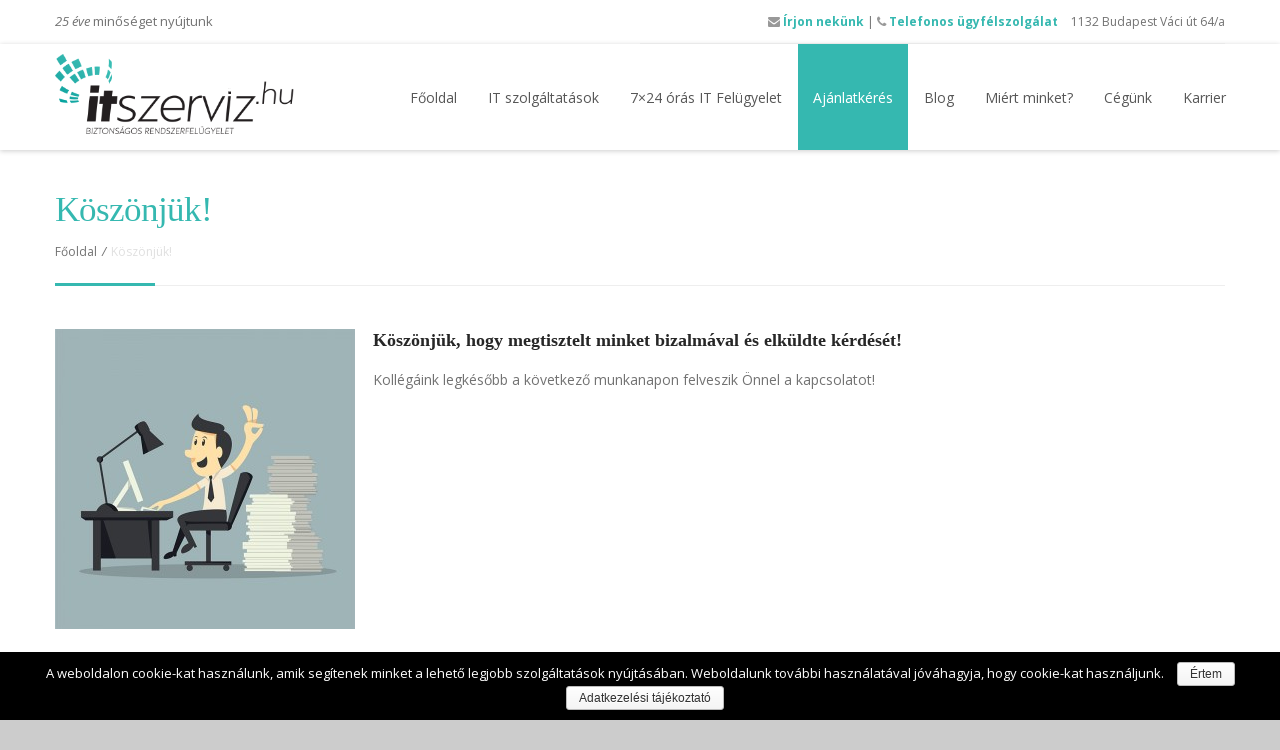

--- FILE ---
content_type: text/html; charset=UTF-8
request_url: https://itszerviz.hu/koszonjuk-kerdes/
body_size: 9478
content:
<!DOCTYPE HTML>
<html lang="hu-HU">
<head>


<!-- Google Tag Manager -->

<script>(function(w,d,s,l,i){w[l]=w[l]||[];w[l].push({'gtm.start':

new Date().getTime(),event:'gtm.js'});var f=d.getElementsByTagName(s)[0],

j=d.createElement(s),dl=l!='dataLayer'?'&l='+l:'';j.async=true;j.src=

'https://www.googletagmanager.com/gtm.js?id='+i+dl;f.parentNode.insertBefore(j,f);

})(window,document,'script','dataLayer','GTM-KK3S5L4');</script>

<!-- End Google Tag Manager -->
	<meta charset="UTF-8" />
	<meta name="generator" content="devn" />
		<meta name="viewport" content="width=device-width, initial-scale=1.0, maximum-scale=1.0, user-scalable=no"/>
	<meta name="apple-mobile-web-app-capable" content="yes" />
						<meta property="og:type" content="devn:photo" />
	<meta property="og:url" content="https://itszerviz.hu/koszonjuk-kerdes/" />
	<meta property="og:title" content="Köszönjük!" />
	<meta property="og:description" content="Köszönjük, hogy megtisztelt minket bizalmával és elküldte kérdését! Kollégáink legkésőbb a következő munkanapon felveszik Önnel a kapcsolatot!" />
	<meta property="og:image" content="https://itszerviz.hu/wp-content/uploads/2016/02/shutterstock_147023801-300x300.jpg" />
			<meta name="author" content="king-theme.com" />
			<meta name="contact" content="contact@king-theme.com" />
		<link rel="pingback" href="https://itszerviz.hu/xmlrpc.php" />
	<link rel="shortcut icon" href="https://it-szerviz.nerla.hu/wp-content/uploads/2015/12/favicon.png" type="image/x-icon" /><title>Köszönjük! &#8211; IT-szerviz</title>
<link rel="alternate" hreflang="hu-hu" href="https://itszerviz.hu/koszonjuk-kerdes/" />

<!-- Google Tag Manager for WordPress by gtm4wp.com -->
<script data-cfasync="false" data-pagespeed-no-defer type="text/javascript">//<![CDATA[
	var gtm4wp_datalayer_name = "dataLayer";
	var dataLayer = dataLayer || [];
//]]>
</script>
<!-- End Google Tag Manager for WordPress by gtm4wp.com --><link rel='dns-prefetch' href='//www.googletagmanager.com' />
<link rel='dns-prefetch' href='//fonts.googleapis.com' />
<link rel='dns-prefetch' href='//s.w.org' />
<link rel="alternate" type="application/rss+xml" title="IT-szerviz &raquo; hírcsatorna" href="https://itszerviz.hu/feed/" />
<link rel="alternate" type="application/rss+xml" title="IT-szerviz &raquo; hozzászólás hírcsatorna" href="https://itszerviz.hu/comments/feed/" />
		<script type="text/javascript">
			window._wpemojiSettings = {"baseUrl":"https:\/\/s.w.org\/images\/core\/emoji\/12.0.0-1\/72x72\/","ext":".png","svgUrl":"https:\/\/s.w.org\/images\/core\/emoji\/12.0.0-1\/svg\/","svgExt":".svg","source":{"concatemoji":"https:\/\/itszerviz.hu\/wp-includes\/js\/wp-emoji-release.min.js?ver=5.3"}};
			!function(e,a,t){var r,n,o,i,p=a.createElement("canvas"),s=p.getContext&&p.getContext("2d");function c(e,t){var a=String.fromCharCode;s.clearRect(0,0,p.width,p.height),s.fillText(a.apply(this,e),0,0);var r=p.toDataURL();return s.clearRect(0,0,p.width,p.height),s.fillText(a.apply(this,t),0,0),r===p.toDataURL()}function l(e){if(!s||!s.fillText)return!1;switch(s.textBaseline="top",s.font="600 32px Arial",e){case"flag":return!c([127987,65039,8205,9895,65039],[127987,65039,8203,9895,65039])&&(!c([55356,56826,55356,56819],[55356,56826,8203,55356,56819])&&!c([55356,57332,56128,56423,56128,56418,56128,56421,56128,56430,56128,56423,56128,56447],[55356,57332,8203,56128,56423,8203,56128,56418,8203,56128,56421,8203,56128,56430,8203,56128,56423,8203,56128,56447]));case"emoji":return!c([55357,56424,55356,57342,8205,55358,56605,8205,55357,56424,55356,57340],[55357,56424,55356,57342,8203,55358,56605,8203,55357,56424,55356,57340])}return!1}function d(e){var t=a.createElement("script");t.src=e,t.defer=t.type="text/javascript",a.getElementsByTagName("head")[0].appendChild(t)}for(i=Array("flag","emoji"),t.supports={everything:!0,everythingExceptFlag:!0},o=0;o<i.length;o++)t.supports[i[o]]=l(i[o]),t.supports.everything=t.supports.everything&&t.supports[i[o]],"flag"!==i[o]&&(t.supports.everythingExceptFlag=t.supports.everythingExceptFlag&&t.supports[i[o]]);t.supports.everythingExceptFlag=t.supports.everythingExceptFlag&&!t.supports.flag,t.DOMReady=!1,t.readyCallback=function(){t.DOMReady=!0},t.supports.everything||(n=function(){t.readyCallback()},a.addEventListener?(a.addEventListener("DOMContentLoaded",n,!1),e.addEventListener("load",n,!1)):(e.attachEvent("onload",n),a.attachEvent("onreadystatechange",function(){"complete"===a.readyState&&t.readyCallback()})),(r=t.source||{}).concatemoji?d(r.concatemoji):r.wpemoji&&r.twemoji&&(d(r.twemoji),d(r.wpemoji)))}(window,document,window._wpemojiSettings);
		</script>
		<style type="text/css">
img.wp-smiley,
img.emoji {
	display: inline !important;
	border: none !important;
	box-shadow: none !important;
	height: 1em !important;
	width: 1em !important;
	margin: 0 .07em !important;
	vertical-align: -0.1em !important;
	background: none !important;
	padding: 0 !important;
}
</style>
	<link rel='stylesheet' id='layerslider-css'  href='https://itszerviz.hu/wp-content/plugins/LayerSlider/static/css/layerslider.css?ver=5.6.2' type='text/css' media='all' />
<link rel='stylesheet' id='ls-google-fonts-css'  href='https://fonts.googleapis.com/css?family=Lato:100,300,regular,700,900%7COpen+Sans:300%7CIndie+Flower:regular%7COswald:300,regular,700&#038;subset=latin%2Clatin-ext' type='text/css' media='all' />
<link rel='stylesheet' id='contact-form-7-css'  href='https://itszerviz.hu/wp-content/plugins/contact-form-7/includes/css/styles.css?ver=5.1.4' type='text/css' media='all' />
<link rel='stylesheet' id='cookie-notice-front-css'  href='https://itszerviz.hu/wp-content/plugins/cookie-notice/css/front.min.css?ver=5.3' type='text/css' media='all' />
<link rel='stylesheet' id='wpml-legacy-dropdown-0-css'  href='//itszerviz.hu/wp-content/plugins/sitepress-multilingual-cms/templates/language-switchers/legacy-dropdown/style.css?ver=1' type='text/css' media='all' />
<style id='wpml-legacy-dropdown-0-inline-css' type='text/css'>
.wpml-ls-statics-shortcode_actions{background-color:#ffffff;}.wpml-ls-statics-shortcode_actions, .wpml-ls-statics-shortcode_actions .wpml-ls-sub-menu, .wpml-ls-statics-shortcode_actions a {border-color:#cdcdcd;}.wpml-ls-statics-shortcode_actions a {color:#444444;background-color:#ffffff;}.wpml-ls-statics-shortcode_actions a:hover,.wpml-ls-statics-shortcode_actions a:focus {color:#000000;background-color:#eeeeee;}.wpml-ls-statics-shortcode_actions .wpml-ls-current-language>a {color:#444444;background-color:#ffffff;}.wpml-ls-statics-shortcode_actions .wpml-ls-current-language:hover>a, .wpml-ls-statics-shortcode_actions .wpml-ls-current-language>a:focus {color:#000000;background-color:#eeeeee;}
</style>
<link rel='stylesheet' id='chld_thm_cfg_parent-css'  href='https://itszerviz.hu/wp-content/themes/hoxa/style.css?ver=5.3' type='text/css' media='all' />
<link rel='stylesheet' id='king-reset-css'  href='https://itszerviz.hu/wp-content/themes/hoxa/assets/css/reset.css?ver=4.0.2' type='text/css' media='all' />
<link rel='stylesheet' id='king-theme-css'  href='https://itszerviz.hu/wp-content/themes/hoxa/assets/css/king.css?ver=4.0.2' type='text/css' media='all' />
<link rel='stylesheet' id='king-bootstrap-css'  href='https://itszerviz.hu/wp-content/themes/hoxa/assets/css/bootstrap3/css/bootstrap.min.css?ver=4.0.2' type='text/css' media='all' />
<link rel='stylesheet' id='king-stylesheet-css'  href='https://itszerviz.hu/wp-content/themes/hoxa-child/style.css?ver=1.0.1449755596' type='text/css' media='all' />
<link rel='stylesheet' id='king-effects-css'  href='https://itszerviz.hu/wp-content/themes/hoxa/core/assets/css/animate.css?ver=4.0.2' type='text/css' media='all' />
<link rel='stylesheet' id='king-hoxa-css'  href='https://itszerviz.hu/wp-content/themes/hoxa/assets/css/hoxa.css?ver=4.0.2' type='text/css' media='all' />
<link rel='stylesheet' id='king-hoxa1-css'  href='https://itszerviz.hu/wp-content/themes/hoxa/assets/css/hoxa1.css?ver=4.0.2' type='text/css' media='all' />
<link rel='stylesheet' id='king-options-css'  href='https://itszerviz.hu/wp-content/themes/hoxa/assets/css/options.css?ver=1770032307' type='text/css' media='all' />
<link rel='stylesheet' id='king-box-shortcodes-css'  href='https://itszerviz.hu/wp-content/themes/hoxa/assets/css/box-shortcodes.css?ver=4.0.2' type='text/css' media='all' />
<link rel='stylesheet' id='king-shortcodes-css'  href='https://itszerviz.hu/wp-content/themes/hoxa/assets/css/shortcodes.css?ver=4.0.2' type='text/css' media='all' />
<link rel='stylesheet' id='sky-form-css'  href='https://itszerviz.hu/wp-content/themes/hoxa/assets/css/sky-forms.css?ver=4.0.2' type='text/css' media='all' />
<link rel='stylesheet' id='king-responsive-tabs-css'  href='https://itszerviz.hu/wp-content/themes/hoxa/assets/css/responsive-tabs.css?ver=4.0.2' type='text/css' media='all' />
<link rel='stylesheet' id='king-portfolio-css'  href='https://itszerviz.hu/wp-content/themes/hoxa/assets/css/king_portfolio.css?ver=4.0.2' type='text/css' media='all' />
<link rel='stylesheet' id='king-ms-laptop-css'  href='https://itszerviz.hu/wp-content/themes/hoxa/assets/css/ms-laptop-style.css?ver=4.0.2' type='text/css' media='all' />
<link rel='stylesheet' id='king-google-Open-Sans-css'  href='https://fonts.googleapis.com/css?family=Open+Sans%3A300%2C300italic%2C400%2C400italic%2C600%2C600italic%2C700%2C700italic%2C800%2C800italic&#038;ver=5.3' type='text/css' media='all' />
<link rel='stylesheet' id='king-google-Raleway-css'  href='https://fonts.googleapis.com/css?family=Raleway%3A100%2C200%2C300%2C400%2C500%2C600%2C700%2C800%2C900&#038;ver=5.3' type='text/css' media='all' />
<link rel='stylesheet' id='king-google-Roboto-Slab-css'  href='https://fonts.googleapis.com/css?family=Roboto+Slab%3A400%2C100%2C300%2C700&#038;ver=5.3' type='text/css' media='all' />
<link rel='stylesheet' id='king-google-Roboto-css'  href='https://fonts.googleapis.com/css?family=Roboto%3A400%2C100%2C100italic%2C300%2C300italic%2C400italic%2C500%2C500italic%2C700%2C700italic%2C900%2C900italic&#038;ver=5.3' type='text/css' media='all' />
<link rel='stylesheet' id='king-menu-1-css'  href='https://itszerviz.hu/wp-content/themes/hoxa/assets/css/menu-1.css?ver=4.0.2' type='text/css' media='all' />
<link rel='stylesheet' id='king-ls-style-css'  href='https://itszerviz.hu/wp-content/themes/hoxa/assets/css/ls-style.css?ver=4.0.2' type='text/css' media='all' />
<link rel='stylesheet' id='king-responsive-css'  href='https://itszerviz.hu/wp-content/themes/hoxa/assets/css/responsive.css?ver=4.0.2' type='text/css' media='all' />
<link rel='stylesheet' id='king-colorStyle-css'  href='https://itszerviz.hu?mode=css-color-style&#038;color=%2335b8b0&#038;ver=4.0.2' type='text/css' media='all' />
<script type='text/javascript' src='https://itszerviz.hu/wp-includes/js/jquery/jquery.js?ver=1.12.4-wp'></script>
<script type='text/javascript' src='https://itszerviz.hu/wp-includes/js/jquery/jquery-migrate.min.js?ver=1.4.1'></script>
<script type='text/javascript'>
/* <![CDATA[ */
var ajax_user_object = {"ajaxurl":"https:\/\/itszerviz.hu\/wp-admin\/admin-ajax.php","redirecturl":"https:\/\/itszerviz.hu\/wp-admin\/profile.php","loadingmessage":"Sending user info, please wait..."};
/* ]]> */
</script>
<script type='text/javascript' src='https://itszerviz.hu/wp-content/themes/hoxa/assets/js/king.user.js?ver=5.3'></script>
<script type='text/javascript' src='https://itszerviz.hu/wp-content/plugins/LayerSlider/static/js/greensock.js?ver=1.11.8'></script>
<script type='text/javascript' src='https://itszerviz.hu/wp-content/plugins/LayerSlider/static/js/layerslider.kreaturamedia.jquery.js?ver=5.6.2'></script>
<script type='text/javascript' src='https://itszerviz.hu/wp-content/plugins/LayerSlider/static/js/layerslider.transitions.js?ver=5.6.2'></script>
<script type='text/javascript' src='//itszerviz.hu/wp-content/plugins/sitepress-multilingual-cms/templates/language-switchers/legacy-dropdown/script.js?ver=1'></script>
<script type='text/javascript' src='https://itszerviz.hu/wp-content/plugins/duracelltomi-google-tag-manager/js/gtm4wp-contact-form-7-tracker.js?ver=1.10.1'></script>
<script type='text/javascript' src='https://itszerviz.hu/wp-content/plugins/duracelltomi-google-tag-manager/js/gtm4wp-form-move-tracker.js?ver=1.10.1'></script>

<!-- Google Analytics snippet added by Site Kit -->
<script type='text/javascript' src='https://www.googletagmanager.com/gtag/js?id=UA-236739594-2' async></script>
<script type='text/javascript'>
window.dataLayer = window.dataLayer || [];function gtag(){dataLayer.push(arguments);}
gtag('set', 'linker', {"domains":["itszerviz.hu"]} );
gtag("js", new Date());
gtag("set", "developer_id.dZTNiMT", true);
gtag("config", "UA-236739594-2", {"anonymize_ip":true});
gtag("config", "GT-MJS99GR");
</script>

<!-- End Google Analytics snippet added by Site Kit -->
<link rel='https://api.w.org/' href='https://itszerviz.hu/wp-json/' />
<link rel="EditURI" type="application/rsd+xml" title="RSD" href="https://itszerviz.hu/xmlrpc.php?rsd" />
<link rel="wlwmanifest" type="application/wlwmanifest+xml" href="https://itszerviz.hu/wp-includes/wlwmanifest.xml" /> 
<meta name="generator" content="WordPress 5.3" />
<link rel="canonical" href="https://itszerviz.hu/koszonjuk-kerdes/" />
<link rel='shortlink' href='https://itszerviz.hu/?p=4038' />
<link rel="alternate" type="application/json+oembed" href="https://itszerviz.hu/wp-json/oembed/1.0/embed?url=https%3A%2F%2Fitszerviz.hu%2Fkoszonjuk-kerdes%2F" />
<link rel="alternate" type="text/xml+oembed" href="https://itszerviz.hu/wp-json/oembed/1.0/embed?url=https%3A%2F%2Fitszerviz.hu%2Fkoszonjuk-kerdes%2F&#038;format=xml" />
<meta name="generator" content="WPML ver:3.9.4 stt:23;" />

		<script>
			(function(i,s,o,g,r,a,m){i['GoogleAnalyticsObject']=r;i[r]=i[r]||function(){
			(i[r].q=i[r].q||[]).push(arguments)},i[r].l=1*new Date();a=s.createElement(o),
			m=s.getElementsByTagName(o)[0];a.async=1;a.src=g;m.parentNode.insertBefore(a,m)
			})(window,document,'script','https://www.google-analytics.com/analytics.js','ga');
			ga('create', 'UA-109309167-1', 'auto');
			
			ga('send', 'pageview');
		</script>

	<meta name="generator" content="Site Kit by Google 1.99.0" /><!-- Hotjar Tracking Code for https://itszerviz.hu -->
<script>
    (function(h,o,t,j,a,r){
        h.hj=h.hj||function(){(h.hj.q=h.hj.q||[]).push(arguments)};
        h._hjSettings={hjid:333315,hjsv:5};
        a=o.getElementsByTagName('head')[0];
        r=o.createElement('script');r.async=1;
        r.src=t+h._hjSettings.hjid+j+h._hjSettings.hjsv;
        a.appendChild(r);
    })(window,document,'//static.hotjar.com/c/hotjar-','.js?sv=');
</script>
<!-- Google Tag Manager for WordPress by gtm4wp.com -->
<script data-cfasync="false" data-pagespeed-no-defer type="text/javascript">//<![CDATA[
	var dataLayer_content = {"pagePostType":"page","pagePostType2":"single-page","pagePostAuthor":"admin"};
	dataLayer.push( dataLayer_content );//]]>
</script>
<script data-cfasync="false">//<![CDATA[
(function(w,d,s,l,i){w[l]=w[l]||[];w[l].push({'gtm.start':
new Date().getTime(),event:'gtm.js'});var f=d.getElementsByTagName(s)[0],
j=d.createElement(s),dl=l!='dataLayer'?'&l='+l:'';j.async=true;j.src=
'//www.googletagmanager.com/gtm.'+'js?id='+i+dl;f.parentNode.insertBefore(j,f);
})(window,document,'script','dataLayer','GTM-KK3S5L4');//]]>
</script>
<!-- End Google Tag Manager -->
<!-- End Google Tag Manager for WordPress by gtm4wp.com --><script type="text/javascript">var site_uri = "https://itszerviz.hu";var theme_uri = "https://itszerviz.hu/wp-content/themes/hoxa";var theme_name = "Hoxa";</script><meta name="generator" content="Powered by Visual Composer - drag and drop page builder for WordPress."/>
<!--[if lte IE 9]><link rel="stylesheet" type="text/css" href="https://itszerviz.hu/wp-content/plugins/js_composer/assets/css/vc_lte_ie9.min.css" media="screen"><![endif]--><!--[if IE  8]><link rel="stylesheet" type="text/css" href="https://itszerviz.hu/wp-content/plugins/js_composer/assets/css/vc-ie8.min.css" media="screen"><![endif]-->
<!-- Google Tag Manager snippet added by Site Kit -->
<script>
			( function( w, d, s, l, i ) {
				w[l] = w[l] || [];
				w[l].push( {'gtm.start': new Date().getTime(), event: 'gtm.js'} );
				var f = d.getElementsByTagName( s )[0],
					j = d.createElement( s ), dl = l != 'dataLayer' ? '&l=' + l : '';
				j.async = true;
				j.src = 'https://www.googletagmanager.com/gtm.js?id=' + i + dl;
				f.parentNode.insertBefore( j, f );
			} )( window, document, 'script', 'dataLayer', 'GTM-MJP3N4Q' );
			
</script>

<!-- End Google Tag Manager snippet added by Site Kit -->
<noscript><style type="text/css"> .wpb_animate_when_almost_visible { opacity: 1; }</style></noscript><meta name="google-site-verification" content="fWdRUJdAV3CHbtQiu7SRfWOyhEOd4z4vuywCAwKeWdw" />

<!-- Facebook Pixel Code -->
<script>
!function(f,b,e,v,n,t,s){if(f.fbq)return;n=f.fbq=function(){n.callMethod?
n.callMethod.apply(n,arguments):n.queue.push(arguments)};if(!f._fbq)f._fbq=n;
n.push=n;n.loaded=!0;n.version='2.0';n.queue=[];t=b.createElement(e);t.async=!0;
t.src=v;s=b.getElementsByTagName(e)[0];s.parentNode.insertBefore(t,s)}(window,
document,'script','https://connect.facebook.net/en_US/fbevents.js');
fbq('init', '2155208138036942');
fbq('track', 'PageView');
</script>
<noscript><img height="1" width="1" style="display:none"
src="https://www.facebook.com/tr?id=2155208138036942&ev=PageView&noscript=1"
/></noscript>
<!-- DO NOT MODIFY -->
<!-- End Facebook Pixel Code -->


</head>
<body data-rsssl=1 class="page-template-default page page-id-4038 bg-cover cookies-not-set wpb-js-composer js-comp-ver-4.12.1 vc_responsive">
<!-- Google Tag Manager (noscript) -->
<noscript><iframe src="https://www.googletagmanager.com/ns.html?id=GTM-MJP3N4Q"
height="0" width="0" style="display:none;visibility:hidden"></iframe></noscript>
<!-- End Google Tag Manager (noscript) -->

<div class="floating-widget"></div>
	<div id="main" class="layout-wide page-koszonjuk-kerdes  site_wrapper">
	<!--Header Layout 1: Location /templates/header/-->
<div class="clearfix"></div>
<header class="header">

	
	<!-- Top header bar -->
	<div id="topHeader">
		<div class="wrapper">
			<div class="top_nav">
				<div class="container">
				 <div class="left"><aside id="text-6" class="widget widget_text">			<div class="textwidget"><em>25 éve</em>  minőséget nyújtunk</div>
		</aside></div>
				<div class="right">
					<ul class="top-meta">

								<li class="head-contact"><aside id="custom_html-2" class="widget_text widget widget_custom_html"><div class="textwidget custom-html-widget"><a class="head-mail" href="javascript:void(0);" onclick="javascript:MailSupport();"><i class="fa fa-envelope"></i> Írjon nekünk</a>
<span>|</span> <a href="javascript:void(0);" onclick="javascript:PhoneSupport();" class="head-phone"><i class="fa fa-phone"></i> Telefonos ügyfélszolgálat</a>
<script>
function PhoneCall() {
    document.location.href = "tel:+36703691873";
    ga('send', 'event', 'Contact', 'PhoneCall');
};

function PhoneSupport() {
    $(".head-phone").attr("onclick", "javascript:PhoneCall();").html("<i class='fa fa-phone'></i> +36 70 369 1873");
    ga('send', 'event', 'Contact', 'PhoneShow');
};



function EmailShow() {
    document.location.href = "mailto:ugyfelszolgalat@itszerviz.hu";
    ga('send', 'event', 'Contact', 'EmailShow');
};

function MailSupport() {
    $(".head-mail").attr("onclick", "javascript:EmailShow();").html("<i class='fa fa-envelope'></i> ugyfelszolgalat@itszerviz.hu</a>");
    ga('send', 'event', 'Contact', 'EmailShow');
};
</script></div></aside></li>

						<li class="last">

							1132 Budapest Váci út 64/a						</li>
					</ul>
					<ul class="topsocial"></ul>					<ul id="king-top-menu" class="linklast">
						<li>
							<a href="https://itszerviz.hu?action=register">
								<i class="fa fa-pencil-square-o"></i> &nbsp;  Register							</a>
						</li>
						<li>
							<a href="https://itszerviz.hu?action=login">
								<i class="fa fa-lock"></i> &nbsp; Login							</a>
						</li>
					</ul>
				</div><!-- end right social links -->
				</div>
			</div>
		</div>
	</div><!-- end top navigation -->

	<div id="trueHeader">
		<div class="wrapper">
			<div class="container">
				<!-- Logo -->
				<div class="logo">
					<a href="https://itszerviz.hu" id="logo">
												<img src="https://itszerviz.hu/wp-content/uploads/2019/11/it-szerviz-logo.png" alt="" />
					</a>
				</div>
				<!-- Navigation Menu -->
				<div class="menu_main">
					<div class="navbar yamm navbar-default">
						<div class="navbar-header">
							<div class="navbar-toggle .navbar-collapse .pull-right " data-toggle="collapse" data-target="#navbar-collapse-1">
								<span>Menu</span>
								<button type="button"> <i class="fa fa-bars"></i></button>
							</div>
						</div>
						<div id="navbar-collapse-1" class="navbar-collapse collapse pull-right">
							<nav><div class="menu-main-menu-container"><ul id="king-mainmenu" class="nav navbar-nav"><li id="menu-item-3478" class="menu-item menu-item-type-post_type menu-item-object-page menu-item-home dropdown menu-item-3478 yam-fwr"><a href="https://itszerviz.hu/">Főoldal</a></li>
<li id="menu-item-3563" class="menu-item menu-item-type-post_type menu-item-object-page menu-item-has-children dropdown menu-item-3563 yam-fwr"><a href="https://itszerviz.hu/informatikai-szolgaltatasok/">IT szolgáltatások</a>
<ul class="dropdown-menu three">
	<li id="menu-item-3562" class="menu-item menu-item-type-post_type menu-item-object-page"><a href="https://itszerviz.hu/it-outsourcing/">IT Outsourcing</a></li>
	<li id="menu-item-4404" class="menu-item menu-item-type-post_type menu-item-object-page menu-item-has-children dropdown-submenu mul"><a href="https://itszerviz.hu/rendszerfelugyelet/">Rendszerfelügyelet</a>
	<ul class="dropdown-menu three">
		<li id="menu-item-3560" class="menu-item menu-item-type-post_type menu-item-object-page"><a href="https://itszerviz.hu/windows-rendszerfelugyelet/">Windows rendszerfelügyelet</a></li>
		<li id="menu-item-3561" class="menu-item menu-item-type-post_type menu-item-object-page"><a href="https://itszerviz.hu/linux-rendszerfelugyelet/">Linux rendszerfelügyelet</a></li>
	</ul>
</li>
	<li id="menu-item-3559" class="menu-item menu-item-type-post_type menu-item-object-page"><a href="https://itszerviz.hu/adatvedelem/">Adatvédelem</a></li>
	<li id="menu-item-3558" class="menu-item menu-item-type-post_type menu-item-object-page"><a href="https://itszerviz.hu/felho-alapu-szolgaltatas/">Felhő alapú szolgáltatás</a></li>
	<li id="menu-item-3568" class="menu-item menu-item-type-post_type menu-item-object-page"><a href="https://itszerviz.hu/virtualizacio/">Virtualizáció</a></li>
	<li id="menu-item-3557" class="menu-item menu-item-type-post_type menu-item-object-page"><a href="https://itszerviz.hu/rendszeraudit/">Rendszeraudit</a></li>
</ul>
</li>
<li id="menu-item-4138" class="menu-item menu-item-type-post_type menu-item-object-page dropdown menu-item-4138 yam-fwr"><a href="https://itszerviz.hu/7x24-oras-it-felugyelet/">7×24 órás IT Felügyelet</a></li>
<li id="menu-item-4160" class="menu-item menu-item-type-post_type menu-item-object-page dropdown menu-item-4160 yam-fwr"><a href="https://itszerviz.hu/ajanlatkeres/">Ajánlatkérés</a></li>
<li id="menu-item-4247" class="menu-item menu-item-type-post_type menu-item-object-page dropdown menu-item-4247 yam-fwr"><a href="https://itszerviz.hu/blog/">Blog</a></li>
<li id="menu-item-4145" class="menu-item menu-item-type-post_type menu-item-object-page dropdown menu-item-4145 yam-fwr"><a href="https://itszerviz.hu/miert-minket/">Miért minket?</a></li>
<li id="menu-item-3785" class="menu-item menu-item-type-custom menu-item-object-custom menu-item-has-children dropdown menu-item-3785 yam-fwr"><a href="#">Cégünk</a>
<ul class="dropdown-menu three">
	<li id="menu-item-3786" class="menu-item menu-item-type-post_type menu-item-object-page"><a href="https://itszerviz.hu/referenciak/">Referenciák</a></li>
	<li id="menu-item-3564" class="menu-item menu-item-type-post_type menu-item-object-page"><a href="https://itszerviz.hu/bemutatkozunk/">Bemutatkozunk</a></li>
	<li id="menu-item-4147" class="menu-item menu-item-type-post_type menu-item-object-page"><a href="https://itszerviz.hu/adatkezelesi-tajekoztato/">Adatkezelési tájékoztató</a></li>
	<li id="menu-item-3530" class="menu-item menu-item-type-post_type menu-item-object-page"><a href="https://itszerviz.hu/kapcsolat/">Kapcsolat</a></li>
</ul>
</li>
<li id="menu-item-4219" class="menu-item menu-item-type-post_type menu-item-object-page dropdown menu-item-4219 yam-fwr"><a href="https://itszerviz.hu/karrier/">Karrier</a></li>
</ul></div></nav>
						</div>
					</div>
				</div>
				<!-- end Navigation Menu -->
			</div>
		</div>
	</div>
</header>

	
	<div class="clearfix margin_top10"></div><div id="breadcrumb" class="container-fluid breadcrumbs page_title2"><div class="container"><div class="col-md-12"><div class="title"><h1>Köszönjük! </h1></div><div class="pagenation"><div class="breadcrumbs"><a href="https://itszerviz.hu">Főoldal</a>  <i>/</i> <span>Köszönjük!</span></div></div></div></div></div>	
	<div id="primary" class="site-content">
		<div id="content" class="container">

							<article id="post-4038" class="post-4038 page type-page status-publish hentry">

		<div class="entry-content blog_postcontent">
			
							
				<h5><img class="size-medium wp-image-4028 alignleft" src="https://itszerviz.hu/wp-content/uploads/2016/02/shutterstock_147023801-300x300.jpg" alt="shutterstock_147023801" width="300" height="300" srcset="https://itszerviz.hu/wp-content/uploads/2016/02/shutterstock_147023801-300x300.jpg 300w, https://itszerviz.hu/wp-content/uploads/2016/02/shutterstock_147023801-150x150.jpg 150w, https://itszerviz.hu/wp-content/uploads/2016/02/shutterstock_147023801.jpg 800w" sizes="(max-width: 300px) 100vw, 300px" /><strong>Köszönjük, hogy megtisztelt minket bizalmával és elküldte kérdését!</strong></h5>
<p>Kollégáink legkésőbb a következő munkanapon felveszik Önnel a kapcsolatot!</p>
		</div><!-- .entry-content -->
		
	</article><!-- #post-4038 -->
					
		</div><!-- #content -->
	</div><!-- #primary -->

<!--Footer Layout 1: Location /templates/footer/-->
<div class="footer_graph"></div>
<div class="clearfix"></div>
<footer class="footer1">
	<div class="container">

		<div class="one_half animated eff-fadeInLeft delay-100ms">
							<div class="twitter_feeds_two">
					<aside id="twi7er-2" class="widget widget_twi7er"><h3 class="widget-title"><span class="left"><i class="fa fa-twitter"></i> <span class="white twitter_title">Twitter Feed!</span></span></h3><div class="king-preload" data-option="twitter|Envato|1"><i class="fa fa-spinner fa-spin"></i>  Initializing...</div></aside>				</div>
					</div>

		<div class="one_half last animated eff-fadeInRight delay-200ms">
			<div class="newsletter_two">

			<div class="left"><i class="fa fa-envelope"></i> <h5 class="white">Sign up Newsletter</h5></div>

			<div class="right">
				<form action="" id="king_newsletter" class="cmxform">
				<div>
					<input class="enter_email_input required email" name="king_email" id="king_email" value="" placeholder="Please enter your Email Address" type="email" aria-required="true" aria-invalid="true"/>
				</div>
				<div class="clearfix"></div>
				<div>
					<input name="submit" value="Subscribe Now!" class="input_submit submit" type="button" id="king_newsletter_submit"/>
				</div>
				</form>
				<div class="king-newsletter-preload animated fadeIn">
					<i class="fa fa-spinner fa-spin"></i>  Sending...
				</div>
				<div class="king-newsletter-msg animated fadeIn"></div>
			</div>

			</div>
		</div>
		<script language="javascript" type="text/javascript">
		jQuery(document).ready(function() {
			jQuery("#king_newsletter").validate();
			//newsletter action
			$("#king_newsletter_submit").click(function(){
				king_submit_newsletter();
			});

			$("#king_newsletter").submit(function(){
				king_submit_newsletter();
				return false;
			});

			function king_submit_newsletter(){
				var king_email_val = jQuery("#king_email").val();

				if(jQuery("#king_newsletter").valid()){
					jQuery(".king-newsletter-preload").fadeIn('fast');
					jQuery(".king-newsletter-msg").fadeOut('fast');

					$.ajax({
						type:'POST',
						data:{"action":"king_newsletter","king_newsletter":"subcribe","king_email": king_email_val },
						url: "https://itszerviz.hu/wp-admin/admin-ajax.php?t=1770032307",
						success: function(king_data) {
							jQuery(".king-newsletter-preload").fadeOut(500);
							var data_obj = jQuery.parseJSON(king_data);
							if(data_obj.status === 'success'){
								jQuery(".king-newsletter-msg").html(data_obj.messages).fadeIn(500);
							}else{
								jQuery(".king-newsletter-msg").html(data_obj.messages).fadeIn(500);
							}
						}

					});
				}
			}

		 });
		</script>
		<div class="clearfix divider_dashed1"></div>
		<div class="footer-widgets">
			<div class="one_fourth animated eff-fadeInUp delay-100ms">
									<div id="footer1-column-1" class="widget-area" role="complementary">
						<aside id="execphp-41" class="widget widget_execphp">			
			<div class="execphpwidget">
				<ul class="faddress">
            <li><img alt="" src="/wp-content/uploads/2015/12/it-szerviz-logo_light.png"></li><br>
            <li><i class="fa fa-map-marker fa-lg"></i>&nbsp; 1132, Budapest, Váci út 64/a</li>
            <li><a href="javascript:void(0);" onclick="javascript:PhoneSupportfooter();" class="footer-phone"><i class="fa fa-phone"></i> Telefonos ügyfélszolálat</a></li>
            <li><i class="fa fa-print"></i>&nbsp; +36-1-350-2398</li>
            <li><a class="footer-mail" href="javascript:void(0);" onclick="javascript:MailSupportfooter();"><i class="fa fa-envelope"></i> Írjon nekünk</a></li>
            <li><img alt="" src="https://itszerviz.hu/wp-content/themes/hoxa/assets/images/footer-wmap.png"></li>
        </ul>






<script>
function PhoneCallfooter() {
    document.location.href = "tel:+36703691873";
    ga('send', 'event', 'Contact', 'PhoneCall');
};

function PhoneSupportfooter() {
    $(".footer-phone").attr("onclick", "javascript:PhoneCallfooter();").html("<i class='fa fa-phone'></i> +36 70 369 1873");
    ga('send', 'event', 'Contact', 'PhoneShow');
};



function EmailShowfooter() {
    document.location.href = "mailto:ugyfelszolgalat@itszerviz.hu";
    ga('send', 'event', 'Contact', 'EmailShow');
};

function MailSupportfooter() {
    $(".footer-mail").attr("onclick", "javascript:EmailShowfooter();").html("<i class='fa fa-envelope'></i> ugyfelszolgalat@itszerviz.hu</a>");
    ga('send', 'event', 'Contact', 'EmailShow');
};
</script>			</div>
		</aside>					</div><!-- #secondary -->
							</div>

			<div class="one_fourth animated eff-fadeInUp delay-200ms">
									<div id="footer1-column-2" class="widget-area" role="complementary">
						<aside id="execphp-42" class="qlinks widget widget_execphp"><h3 class="widget-title">Szolgáltatások</h3>			
			<div class="execphpwidget">
				<ul >
        <li><a href="https://itszerviz.hu/">Főoldal</a></li>
        <li><a href="/informatikai-szolgaltatasok/">IT szolgáltatások</a>
            
        </li>
        <li ><a href="/7x24-oras-it-felugyelet/">7×24 órás IT Felügyelet</a>
            
        </li>
        <li><a href="/miert-minket/" class="active">Miért  minket?</a>
        
        </li>
        <li ><a href="/bemutatkozunk/">Cégünk</a>
           
        </li>
        <li><a href="/it-magazin/">It magazin</a></li>
        <li><a href="/ajanlatkeres/">Árajánlat kérés</a></li>
    </ul>			</div>
		</aside>					</div><!-- #secondary -->
							</div>

			<div class="one_fourth animated eff-fadeInUp delay-300ms">
							</div>

			<div class="one_fourth last animated eff-fadeInUp delay-400ms">
									<div id="footer1-column-4" class="widget-area" role="complementary">
						<aside id="execphp-36" class="widget widget_execphp"><h3 class="widget-title"></h3>			
			<div class="execphpwidget">
							</div>
		</aside>					</div><!-- #secondary -->
							</div>
		</div>

	</div>
</footer>

<div class="clearfix"></div>
<div class="copyright_info">
	<div class="container">
		<div class="clearfix divider_dashed10"></div>
		<div class="one_half">Copyright © 2018  itszerviz.hu </div>
		<div class="one_half last"><a href="https://itszerviz.hu/adatkezelesi-tajekoztato/">Adatkezelési tájékoztató</a></div>
	</div>
</div>
	</div><!-- #main -->
	
<!-- Google Tag Manager (noscript) -->
<noscript><iframe src="https://www.googletagmanager.com/ns.html?id=GTM-KK3S5L4"
height="0" width="0" style="display:none;visibility:hidden"></iframe></noscript>
<!-- End Google Tag Manager (noscript) --><a href="#" class="scrollup" id="scrollup" style="display: none;">Scroll</a>
		<!-- Google Tag Manager (noscript) snippet added by Site Kit -->
		<noscript>
			<iframe src="https://www.googletagmanager.com/ns.html?id=GTM-MJP3N4Q" height="0" width="0" style="display:none;visibility:hidden"></iframe>
		</noscript>
		<!-- End Google Tag Manager (noscript) snippet added by Site Kit -->
		<script type='text/javascript'>
/* <![CDATA[ */
var wpcf7 = {"apiSettings":{"root":"https:\/\/itszerviz.hu\/wp-json\/contact-form-7\/v1","namespace":"contact-form-7\/v1"}};
/* ]]> */
</script>
<script type='text/javascript' src='https://itszerviz.hu/wp-content/plugins/contact-form-7/includes/js/scripts.js?ver=5.1.4'></script>
<script type='text/javascript'>
/* <![CDATA[ */
var cnArgs = {"ajaxurl":"https:\/\/itszerviz.hu\/wp-admin\/admin-ajax.php","hideEffect":"fade","onScroll":"no","onScrollOffset":"100","cookieName":"cookie_notice_accepted","cookieValue":"true","cookieTime":"2592000","cookiePath":"\/","cookieDomain":"","redirection":"","cache":"","refuse":"no","revoke_cookies":"0","revoke_cookies_opt":"automatic","secure":"1"};
/* ]]> */
</script>
<script type='text/javascript' src='https://itszerviz.hu/wp-content/plugins/cookie-notice/js/front.min.js?ver=1.2.46'></script>
<script type='text/javascript'>
/* <![CDATA[ */
var wpcf7_redirect_forms = {"4189":{"page_id":"4043","external_url":"","use_external_url":"","open_in_new_tab":"","http_build_query":"","http_build_query_selectively":"","http_build_query_selectively_fields":"","delay_redirect":"","after_sent_script":"","thankyou_page_url":"https:\/\/itszerviz.hu\/koszonjuk-visszahivas\/"},"4185":{"page_id":"4026","external_url":"","use_external_url":"","open_in_new_tab":"","http_build_query":"","http_build_query_selectively":"","http_build_query_selectively_fields":"","delay_redirect":"","after_sent_script":"","thankyou_page_url":"https:\/\/itszerviz.hu\/koszonjuk-ajanlatkereset\/"},"4165":{"page_id":"4026","external_url":"","use_external_url":"","open_in_new_tab":"","http_build_query":"","http_build_query_selectively":"","http_build_query_selectively_fields":"","delay_redirect":"","after_sent_script":"","thankyou_page_url":"https:\/\/itszerviz.hu\/koszonjuk-ajanlatkereset\/"},"4098":{"page_id":"4038","external_url":"","use_external_url":"","open_in_new_tab":"","http_build_query":"","http_build_query_selectively":"","http_build_query_selectively_fields":"","delay_redirect":"","after_sent_script":"","thankyou_page_url":"https:\/\/itszerviz.hu\/koszonjuk-kerdes\/"},"4058":{"page_id":"4026","external_url":"","use_external_url":"","open_in_new_tab":"","http_build_query":"","http_build_query_selectively":"","http_build_query_selectively_fields":"","delay_redirect":"","after_sent_script":"","thankyou_page_url":"https:\/\/itszerviz.hu\/koszonjuk-ajanlatkereset\/"},"3842":{"page_id":"4038","external_url":"","use_external_url":"","open_in_new_tab":"","http_build_query":"","http_build_query_selectively":"","http_build_query_selectively_fields":"","delay_redirect":"","after_sent_script":"","thankyou_page_url":"https:\/\/itszerviz.hu\/koszonjuk-kerdes\/"},"3807":{"page_id":"4043","external_url":"","use_external_url":"","open_in_new_tab":"","http_build_query":"","http_build_query_selectively":"","http_build_query_selectively_fields":"","delay_redirect":"","after_sent_script":"","thankyou_page_url":"https:\/\/itszerviz.hu\/koszonjuk-visszahivas\/"},"3710":{"page_id":"4038","external_url":"","use_external_url":"","open_in_new_tab":"","http_build_query":"","http_build_query_selectively":"","http_build_query_selectively_fields":"","delay_redirect":"","after_sent_script":"","thankyou_page_url":"https:\/\/itszerviz.hu\/koszonjuk-kerdes\/"},"3638":{"page_id":"4026","external_url":"","use_external_url":"","open_in_new_tab":"","http_build_query":"","http_build_query_selectively":"","http_build_query_selectively_fields":"","delay_redirect":"","after_sent_script":"ga('send', 'event', 'Proposal', 'Submit');","thankyou_page_url":"https:\/\/itszerviz.hu\/koszonjuk-ajanlatkereset\/"}};
/* ]]> */
</script>
<script type='text/javascript' src='https://itszerviz.hu/wp-content/plugins/wpcf7-redirect/js/wpcf7-redirect-script.js'></script>
<script type='text/javascript' src='https://itszerviz.hu/wp-content/themes/hoxa-child/js/ownscript.js?ver=1.1'></script>
<script type='text/javascript' src='https://itszerviz.hu/wp-content/themes/hoxa/assets/js/easySlider1.7.js?ver=4.0.2'></script>
<script type='text/javascript' src='https://itszerviz.hu/wp-content/themes/hoxa/assets/js/custom.js?ver=4.0.2'></script>
<script type='text/javascript' src='https://itszerviz.hu/wp-content/themes/hoxa/assets/js/viewportchecker.js?ver=4.0.2'></script>
<script type='text/javascript' src='https://itszerviz.hu/wp-content/themes/hoxa/assets/js/pretty/js/jquery.prettyPhoto.js?ver=4.0.2'></script>
<script type='text/javascript' src='https://itszerviz.hu/wp-content/themes/hoxa/assets/js/jquery.flexslider.js?ver=4.0.2'></script>
<script type='text/javascript' src='https://itszerviz.hu/wp-content/themes/hoxa/assets/js/responsive-tabs.min.js?ver=4.0.2'></script>
<script type='text/javascript' src='https://itszerviz.hu/wp-content/themes/hoxa/assets/js/smoothscroll.js?ver=4.0.2'></script>
<script type='text/javascript' src='https://itszerviz.hu/wp-content/themes/hoxa/assets/js/jquery.validate.min.js?ver=4.0.2'></script>
<script type='text/javascript' src='https://itszerviz.hu/wp-includes/js/comment-reply.min.js?ver=5.3'></script>
<script type='text/javascript' src='https://itszerviz.hu/wp-includes/js/wp-embed.min.js?ver=5.3'></script>
<script type='text/javascript' src='https://itszerviz.hu/wp-content/themes/hoxa/core/shortcodes/assets/js/shortcode.js?ver=4.0.2'></script>

			<div id="cookie-notice" role="banner" class="cn-bottom wp-default" style="color: #fff; background-color: #000;"><div class="cookie-notice-container"><span id="cn-notice-text">A weboldalon cookie-kat használunk, amik segítenek minket a lehető legjobb szolgáltatások nyújtásában. Weboldalunk további használatával jóváhagyja, hogy cookie-kat használjunk. </span><a href="#" id="cn-accept-cookie" data-cookie-set="accept" class="cn-set-cookie cn-button wp-default button">Értem</a><a href="https://itszerviz.hu/adatkezelesi-tajekoztato/" target="_blank" id="cn-more-info" class="cn-more-info cn-button wp-default button">Adatkezelési tájékoztató</a>
				</div>
				
			</div></body>
</html>

--- FILE ---
content_type: text/html; charset=UTF-8
request_url: https://itszerviz.hu/index.php
body_size: 32
content:
Error: Invalid or expired token.

--- FILE ---
content_type: text/css
request_url: https://itszerviz.hu/wp-content/themes/hoxa-child/style.css?ver=1.0.1449755596
body_size: 3374
content:
/*
Theme Name: Hoxa Child
Template: hoxa
Author: Child Theme Configurator
Version: 1.0.1449755596
Updated: 2015-12-10 13:53:16
*/
@charset "UTF-8";
.darker-label a { color: #000 !important; text-decoration: underline; }
.darker-label .check a { color: #000 !important; }
ul.tabs { display: none !important; }
#tabs { border: none !important; }
.blog_post a.date { font-size: 11px !important; }
.navbar-default ul.nav>li>a.active, .navbar-default ul.nav>li.current-menu-parent>a, .navbar-default ul.nav li.current-menu-item>a, .yamm ul.nav li.dropdown:hover>a { background-color: #fff !important; color: #575757 !important; }
.navbar-default ul.nav>li>a.active:after { content: ""; display: block; position: absolute; left: 0px; bottom: 0px; height: 3px; width: 100%; background: #35b8b0; }
#menu-item-4160 a { color: #fff !important; background-color: #35b8b0 !important; }
h2 { font-size: 30px; margin-bottom: 15px; }
.nav>li>a { padding-left: 15px; padding-right: 15px; }
.parallax_sec1 .king-elements h5 a { padding: 0px; color: #272727 !important; }
.it-btn:hover { color: #fff; text-decoration: underline; }
.parallax_sec1 .king-elements p a { padding: 0px; color: #999; font-size: 14px; font-weight: normal; text-transform: none; }
.link-my p a { color: #575757; }
.parallax_sec1, .parallax_sec11 { background: #fff !important; }
div.feature_section17 .tbox { width: 220px; }
.sky-form.main-form .check a { color: #fff !important; text-decoration: underline; }
.ajker .check a { color: #444 !important; text-decoration: underline; }
footer.bigger-btn { padding-bottom: 0px !important; }
.bigger-btn input.button {     font-size: 20px;
    font-weight: 600;
    border-radius: 5px;
    /* height: 45px; */
    line-height: 25px;
    white-space: normal;
    height: auto;
    padding-top: 10px;
    padding-bottom: 10px;}
.feature-tabs-01 div[aria-labelledby="ui-id-1"], .feature-tabs-01 div[aria-labelledby="ui-id-2"], .parallax_sec1, .parallax_sec11, .parallax_sec1 .right li h5, .parallax_sec1 .right .king-elements h5, .feature-tabs-01 div[aria-labelledby="ui-id-3"] { background: none !important; }
.parallax_sec1 .right li h5, .parallax_sec1 .right .king-elements h5, .parallax_sec1 .left li h5, .parallax_sec1 .left .king-elements h5 { color: #272727 !important; }
.white h4 { color: #fff !important; line-height: 1.3em; }
.parallax_sec1 .left li i, .parallax_sec1 .left .king-elements i, .parallax_sec1 .right li i, .parallax_sec1 .right .king-elements i { background: #35b8b0 !important; }
.logo { margin-bottom: 10px; }
.navbar-nav>li>a { padding-top: 41px !important; padding-bottom: 40px !important; }
.compact .navbar-nav>li>a { padding-top: 22px !important; padding-bottom: 22px !important; }
.center { text-align: left; }
.footer1 .one_half { display: none; }
#main>.margin_top10 { display: none; }
.faddress img { max-height: 80px; }
#king-top-menu { display: none; }
.entry-content p { margin-bottom: 20px; }
#content>.col-md-9 { padding-right: 50px; }
div.wpb_row.mytitle { padding: 150px 0px 40px 0px !important; color: #fff; margin-bottom: 60px !important; background-attachment: fixed; background-size: 100%; }
.mytitle h1, .mytitle h5 { color: #fff; }
.mytitle h1 { margin-bottom: 10px; }
#text-5 .sky-form { padding-left: 70px; background: #efefef; padding: 20px; margin-left: 50px !important; }
#text-5 .sky-form fieldset { padding-top: 0px; }
#text-5 .wpcf7-form fieldset section { margin-bottom: 15px !important; }
.parallax_sec1 .king-elements a:hover i, .parallax_sec1 .king-elements:hover i, .king-elements a:hover i { color: #fff !important; background: #444 !important; }
.king-elements a i { color: #fff; font-size: 32px; width: 72px; height: 72px; text-align: center; border-radius: 100%; vertical-align: middle; line-height: 72px; background-color: #999; margin-top: 30px; margin-bottom: 15px; -webkit-transition: background-color .8s, -webkit-transform .8s; transition: background-color .8s, transform .8s; background-color: #35b8b0; }
#wpcf7-f4058-p7-o2 .wpcf7-response-output { padding-top: 0px; }
.entry-content ul li { margin-left: 30px; }
.entry-content ul.pipa li { position: relative; padding-bottom: 4px; }
.entry-content ul.pipa li:before { position: absolute; left: -20px; top: 5px; display: inline-block; font: normal normal normal 14px/1 FontAwesome; font-size: inherit; text-rendering: auto; -webkit-font-smoothing: antialiased; -moz-osx-font-smoothing: grayscale; content: "\f058"; color: #35b8b0; }
.sky-form header, .footer1 h3, .page_title2 .title h1 { font-family: "Ubuntu" !important; letter-spacing: -0.03em; }
.king-elements a { border: none !important; }
.entry-content .post_meta_links li { margin-left: 0px; }
.navbar-nav>li>a { text-transform: none !important; }
.nomargintop { padding-top: 0px !important; }
.main-form { margin: 40px auto 0px auto !important; max-width: 500px; background: #35b8b0; color: #fff; padding: 30px; }
.main-form label { color: #fff !important; }
.main-form header { color: #fff !important; }
.main-form .button { float: none !important; margin: auto !important; }
.it-section>div { margin-top: 50px; }
.it-section a.lfour:hover { color: #444; }
.it-section .it-btn, .it-section .it-btn:hover { color: #444; }
.feature_section17 { background-image: none !important; }
.parallax_sec3.text-right h2 { text-align: right !important; color: #fff !important; }
.parallax_sec3.text-right h2 b { color: #fff !important; font-size: 40px; font-weight: 600; line-height: 45px; }
.feature_section5 { background-image: none !important; background: #272727 !important; }
.top_nav .left { width: 50%; float: left; font-size: 13px; }
.top_nav .right { width: 50% !important; float: right !important; }
#wpcf7-f4058-p7-o2 .wpcf7-form { background: #35b8b0; }
#wpcf7-f4058-p7-o2 div.wpcf7-response-output { margin: auto; }
#wpcf7-f4058-p7-o2 .wpcf7-form .col { width: 33%; padding: 5px; float: left; -webkit-box-sizing: border-box; -moz-box-sizing: border-box; box-sizing: border-box; }
.main-form2:after { clear: both; content: ""; display: table; }
#wpcf7-f4058-p7-o2 .wpcf7-response-output { margin-bottom: 40px; }
@media (max-width:600px) {
    #wpcf7-f4058-p7-o2 .wpcf7-form .col, #wpcf7-f4058-p7-o2 .wpcf7-form-control-wrap { width: 100%; }
}
.main-form2, #wpcf7-f4058-p7-o2 .wpcf7-response-output { max-width: 960px; margin: auto; padding: 40px 20px 0px 20px; }
.main-form2 input { width: 100%; border: none; padding: 10px; -webkit-border-radius: 4px; -moz-border-radius: 4px; border-radius: 4px; margin: 0px 5px 10px 0px; }
.main-form2 input[type="submit"]:hover { background: #272727; color: #fff; }
div.wpcf7 img.ajax-loader { width: auto !important; }
#wpcf7-f4058-p7-o2 .wpcf7-response-output { background: #fff; margin-bottom: 0px !important; margin: auto !imporatant; }
#wpcf7-f4058-p7-o2 .wpcf7-form-control-wrap, .wpcf7-submit { float: left; float: left; }
#wpcf7-f4058-p7-o2 .wpcf7-submit { margin-right: 0px !important; }
#wpcf7-f4058-p7-o2 .wpcf7-form . wpcf7-form-control-wrap { width: 25%; float: left; }
.floating-widget .wpcf7-form { padding: 20px; }
.floating-widget { position: fixed; top: 0px; max-width: 500px; width: 100%; background: #efefef; padding: 0px; z-index: 100000; right: -500px; -webkit-transition: all 0.2s ease; -moz-transition: all 0.2s ease; -o-transition: all 0.2s ease; -ms-transition: all 0.2s ease; transition: all 0.2s ease; }
.floating-widget.on { right: 0px; -webkit-box-shadow: 10px 10px 33px -5px rgba(0, 0, 0, 0.28); -moz-box-shadow: 10px 10px 33px -5px rgba(0, 0, 0, 0.28); box-shadow: 10px 10px 33px -5px rgba(0, 0, 0, 0.28); }
.floating-widget section { margin-bottom: 5px !important; }
.floating-tab { cursor: pointer; width: 40px; float: left; display: block; font-size: 14px; width: auto; white-space: nowrap; position: absolute; left: -99px; top: 200px; font-weight: bold; background: #35b8b0; color: #fff; padding: 10px; -webkit-transform: rotate(-90deg); -moz-transform: rotate(-90deg); -ms-transform: rotate(-90deg); -o-transform: rotate(-90deg); filter: progid:DXImageTransform.Microsoft.BasicImage(rotation=3); }
.floating-widget label a { color: #444 !important; text-decoration: underline; }
.floating-widget .sky-form footer { padding-bottom: 0px; }
.floating-widget.on .floating-tab:after { display: inline-block; margin-left: 10px; font: normal normal normal 14px/1 FontAwesome; font-size: inherit; text-rendering: auto; -webkit-font-smoothing: antialiased; -moz-osx-font-smoothing: grayscale; content: "\f00d"; color: #fff; }
.floating-widget.on .floating-tab { left: -110px; }
.feature-tabs-01 div[aria-labelledby="ui-id-1"], .feature-tabs-01 div[aria-labelledby="ui-id-2"], .feature-tabs-01 div[aria-labelledby="ui-id-2"] { height: auto !important; }
.myol ol { counter-reset: list; list-style: none; }
.myol ol>li { margin-bottom: 20px; padding-left: 20px; margin-left: 20px; list-style-position: outside; position: relative; }
.myol ol>li:before { position: absolute; left: -25px; top: -4px; margin-right: 10px; line-height: 30px; height: 30px; width: 30px; text-align: center; counter-increment: list; content: counter(list) '.'; background: #35b8b0; border-radius: 100%; color: white; text-align: center; font-weight: bold; display: inline-block; }
.myol .pipa li { margin-bottom: 8px; }
.myol ol .pipa { margin-top: 20px; }
#text-5 { padding-top: 80px; margin-top: -80px; display: inline-block;    /* required for webkit browsers */ }
.effHidden, .effHidden * { visibility: visible !important; }
.container { clear: both; }
.top_nav .right li{
    font-size: 14px;
}
.top_nav .right li a{
    color: #35b8b0 !important;
    font-weight: bold;
}
.top_nav .right li:hover i,.top_nav .right li i  { color: #999 !important; }

.ajker .wpcf7-submit{
    font-size: 18px;
    color: #fff;
    background: #35b8b0;
    padding: 15px 20px;
    border-radius: 4px;
    border:none;
    border-color:  #35b8b0;
}
.navbar-default .navbar-nav>li>a{
    background: #fff;
}
@media (min-width:992px) {
    .footer-widgets .one_fourth { width: 31% !important; margin-right: 2% !important; }
}
hr { border: none; border-bottom: solid #d8d8d8 1px; margin-bottom: 20px !important; }
.sky-form footer { height: 80px; }
@media (max-width:767px) {
    .top_nav .left, .top_nav .right { width: 100% !important; float: left !important; }
    .top_nav .left { display: none; }

    html body .logo img{ margin-top: 10px; max-width: 150px !important; }
    .parallax_sec1 .right .king-elements { margin-bottom: 0px !important; }
}
@media (max-width:639px) {
    .container { width: 80% !important; margin: auto; }
    div.wpb_row.mytitle { padding-top: 80px !important; }
    #text-5 .sky-form { margin: 40px 0px !important; }
    .page-template-default .entry-content .container { width: 100% !important; margin: 0px; }

.container {
    width: 90% !important;
    margin: auto;
    margin-left: 5% !important;
    margin-right: 5% !important;
}
#content{
    margin-left: 0px;
    margin-right: 0px;
}
#site-searchform #searchsubmit{
    width: 10% !important;
}
}
@media (max-width:999px) {
    .navbar-nav>li>a { padding: 20px !important; }
    .navbar-collapse.pull-right{
        background: #fff !important;
        -webkit-box-shadow: 0px 0px 5px 0px rgba(0,0,0,0.12);
-moz-box-shadow: 0px 0px 5px 0px rgba(0,0,0,0.12);
box-shadow: 0px 0px 5px 0px rgba(0,0,0,0.12);
    }
#content>.col-md-9{
    padding-left: 0px !important;
    padding-right:0px !important;
}
li.dropdown ul.dropdown-menu li a{
    color: #999 !important;
}
    ul.dropdown-menu>li>a{
        padding-top: 10px !important;
        padding-bottom: 10px !important;
        padding-left:40px !important;

    }
    h1{
        font-size: 30px;
    }

}
@media (max-width:1200px) {
    .navbar-default .navbar-nav>li>a { padding: 10px 10px; }
}
@media (max-width:550px) {
    .floating-widget { display: none; }
    #content img { width: 100%; height: auto; }
}
.one_half.last { text-align: right; }
@media (min-width:1000px) and (max-width:1169px) {
    .navbar-nav>li>a { font-size: 13px !important; }
}
@media (max-width:650px) {
    .top_nav .right > ul > li, .top_nav .right > ul > li a { display: block; width: 100%; text-align: center !important; font-size: 16px; }
    .top_nav .right > ul > li a { line-height: 38px; }
    .top_nav .right > ul > li  span { display: none; }
    .head-phone { color: #fff !important; background: #35b8b0; border-radius: 50px; }
    .top_nav .right ul { float: none !important; }
    .top_nav .right li:hover .head-phone i { color: #fff !important; }
     body .parallax_sec1 .left .king-elements{
        margin-bottom: 0px;
     }
     .parallax_sec1, .parallax_sec11{
        padding: 40px 0px !important;
     }
     .parallax_sec3{
        padding: 50px 40px !important;
     }
     .top_nav .right li a{
    color: #999 !important;
    font-weight: normal;
}
.top_nav .right li a.head-phone, .top_nav .right li a.head-phone i{
    color: #fff !important;
}
.top_nav .right li i
}

@media only screen and (max-width: 479px){
div.one_fourth {
    width: 100%!important;
    margin-bottom: 0px!important;
}
body .feature_section3 .king-tabs-vertical .king-tabs-panes {
    padding-left: 30px !important;
}
body .feature_section3 .king-tabs-vertical .king-tabs-nav{
    width: 100% !important;

}
body .feature_section3 .king-tabs-vertical .king-tabs-nav li{
width: 31% !important;
float: left ;
margin: 1%;
}
.king-tabs-vertical .king-tabs-nav a:after{

    left: 50% !important;
    pointer-events: none;
    position: absolute;
    top: unset !important;
    bottom: -18px !important;
    margin-left: -10px;
    width: 0;
    -ms-transform: rotate(90deg);
    -webkit-transform: rotate(90deg);
    transform: rotate(90deg);
}
}




--- FILE ---
content_type: text/css
request_url: https://itszerviz.hu/wp-content/themes/hoxa/assets/css/hoxa.css?ver=4.0.2
body_size: 19855
content:
/*-------------------------------------------------------
[Table of contents]

1. Header
	+ logo
	+ top navigation
	+ search
	
2. Content
	+ feature sections
	+ page title
	+ parallax backgrounds
	+ video backgrounds
	
3. Sidebar
	+ site search
	+ tabs
	+ portfolio widgets
	+ advertisements

3. Typography
	+ lists
	+ buttons
	+ styled boxes
	+ dropcaps
	+ highlight colors
	+ tables
	+ pricing tables
	+ framed boxes
	+ pagination
	
4. Footer
	+ copyrights
	+ google map
	
--------------------------------------------------------*/


/*----------------------------------------------------
	SITE MAIN STRUCTURE
------------------------------------------------------*/

@import url(king.css);

select{
  max-width: 100%;
}

.align-left{
	text-align: left;
}
.align-center{
	text-align: center;
}

.site_wrapper {
	background-color: #FFFFFF;
	width: 100%;
	margin: 0 auto 0 auto;
}

.container_full {
	width: 100%;
	float: left;
	margin: auto auto auto auto;
}

.container_full.slidertop {
	margin-top: -80px;
}

.container {
	width: 1170px;
	margin: auto auto auto auto;
}

.content_fullwidth {
	float: left;
	width: 100%;
	padding: 20px 0px 0px 0px;
}
.content_left {
	float: left;
	width: 71%;
	padding: 18px 0px 0px 0px;
}
.right_sidebar {
	float: right;
	width: 25%;
	padding: 18px 0px 0px 0px;
}
.left_sidebar {
	float: left;
	width: 25%;
	padding: 18px 0px 0px 0px;
}
.content_right {
	float: right;
	width: 71%;
	padding: 18px 0px 0px 0px;
}
.content_halfsite {
	float: left;
	width: 47.5%;
	margin-right: 5%;
	padding: 0px 0px 0px 0px;
}
.content_halfsite.last {
	margin-right: 0;
}
.content_halfsite .video_frame iframe {
	max-height: 240px;
	margin-bottom: 10px;
}
/* columns */
.one_half, .one_third, .one_fourth, .two_third, .three_fourth, .one_fifth {
	position: relative;
	margin-right: 4%;
	float: left;
}
.one_full {
	width: 100%;
}
.one_half {
	width: 48%;
}
.one_third {
	width: 30.650%;
}
.one_fourth {
	width: 22%;
}
.one_fifth {
	width: 16.800%;
}
.two_third {
	width: 65.350%;
}
.three_fourth {
	width: 74%;
}

.last {
	margin-right: 0 !important;
	clear: right;
}

/*---------------------------------------------------
	HEADER
------------------------------------------------------*/

/* Logo */
#trueHeader #logo{
	float:left;
	display:block;
	min-height: 45px;
	margin-top:10px;
	position: relative;
}

/* top navigation */
.top_nav {
	float: left;
	width: 100%;
	padding: 10px 0px 0px 0px;
	background-color: #fff;
}
.top_nav .right {
	float: left;
	width: 100%;
	padding-bottom: 10px;
	border-bottom: 1px solid #f7f7f7;
}
.top_nav .right ul {
	float: right;
	padding: 0px;
	margin: 0px;
}
.top_nav .right li {
	float: left;
	font-size: 12px;
	padding: 0px;
	margin: 0px 0px 0px 13px;
}
.top_nav .right li:hover i {
	color: #454545;
}
.top_nav .right li a {
	color: #999;
}
.top_nav .right li a:hover {
	color: #727272;
}
.top_nav .right li.link {
	float: left;
	font-size: 12px;
	margin-right: 18px;
	margin-top: 1px;
}
.top_nav .right li.link i {
	margin-right: 3px;
}

/* header area adinationals */
.logo {
	float: left;
	width: 25%;
}
.menu_main {
	float: right;
	width: 75%;
	z-index: 9000;
	position: relative;
}

.slider_ex {
	float: left;
	width: 100%;
	height: 580px;
	background: url(../images/slider-img.png) no-repeat center top;
}

.mstslider {
	float: left;
	width: 100%;
	height: auto;
	margin-top: -32px;
	z-index: 888;
	position: relative;
}
.right_links .menu-all-pages-container{
	float: left;
}
#king-top-menu{
	max-width: 300px;
	overflow: hidden;
	max-height: 50px;	
}
.slidershadow {
	float: left;
	width: 100%;
	height: 32px;
	background: url(../images/shadow.png) no-repeat center top;
	position: absolute;
	z-index: 999;
}
.slidershadow2 {
	float: left;
	width: 100%;
	height: 32px;
	background: url(../images/shadow2.png) no-repeat center top;
	position: relative;
	z-index: 999;
}


/*----------------------------------------------------
   breadcrumb
------------------------------------------------------*/
#breadcrumb .container .col-md-12{
	
}
/*----------------------------------------------------
   FEATURE SECTIONS
------------------------------------------------------*/

/* features section 1 */
.feature_section1 {
	float: left;
	width: 100%;
	text-align: center;
	padding: 63px 0px;
	background: url(../images/texture-1.png) repeat left top;
}

.arrow_box {
	width: 65%;
	position: relative;
	background: #e3e3e3;
	border: 5px solid #fff;
	border-radius: 4px;
	padding: 20px 0px;
	margin: 0 auto 32px auto;
}
.arrow_box:after,
.arrow_box:before {
	top: 100%;
	left: 50%;
	border: solid transparent;
	content: " ";
	height: 0;
	width: 0;
	position: absolute;
	pointer-events: none;
}
.arrow_box:after {
	border-color: rgba(249, 249, 249, 0);
	border-top-color: #e3e3e3;
	border-width: 10px;
	margin-left: -10px;
}
.arrow_box:before {
	border-color: rgba(255, 255, 255, 0);
	border-top-color: #fff;
	border-width: 16px;
	margin-left: -16px;
}

.feature_section1 .one_fourth:hover .arrow_box,
.feature_section1 .one_fourth.active .arrow_box {
	position: relative;
	background: #fff;
	border: 5px solid #13afeb;
	-webkit-transition: border-color .3s, -webkit-transform .3s;
    transition: border-color .3s, transform .3s;
}
.feature_section1 .one_fourth:hover .arrow_box:after,
.feature_section1 .one_fourth:hover .arrow_box:before,
.feature_section1 .one_fourth.active .arrow_box:after,
.feature_section1 .one_fourth.active .arrow_box:before {
	top: 100%;
	left: 50%;
	border: solid transparent; content: " ";
	height: 0;
	width: 0;
	position: absolute;
	pointer-events: none;
}
.feature_section1 .one_fourth:hover .arrow_box:after,
.feature_section1 .one_fourth.active .arrow_box:after {
	border-color: rgba(249, 249, 249, 0);
	border-top-color: #fff;
	border-width: 10px;
	margin-left: -10px;
}
.feature_section1 .one_fourth:hover .arrow_box:before,
.feature_section1 .one_fourth.active .arrow_box:before {
	border-color: rgba(19, 175, 235, 0);
	border-top-color: #13afeb;
	border-width: 16px;
	margin-left: -16px;
	-webkit-transition: border-color .3s, -webkit-transform .3s;
    transition: border-color .3s, transform .3s;
}

.arrow_box i {
	font-size: 50px;
	color: #272727;
}

.feature_section1 .one_fourth:hover .arrow_box i,
.feature_section1 .one_fourth.active .arrow_box i {
	color: #13afeb;
	-webkit-transition: color .3s, -webkit-transform .3s;
    transition: color .3s, transform .3s;
}
.feature_section1 .one_fourth:hover h5,
.feature_section1 .one_fourth.active h5{
	color: #13afeb;
	-webkit-transition: color .3s, -webkit-transform .3s;
    transition: color .3s, transform .3s;
}

/* features section 2 */
.feature_section2 {
	float: left;
	width: 100%;
	padding: 35px 0px;
	background-color: #13afeb;
}
.feature_section2 a {
	float: right;
	color: #13afeb;
	font-size: 16px;
	padding: 13px 35px;
	background-color: #fff;
	border-radius: 4px;
	text-transform: uppercase;
}
.feature_section2 a:hover {
	color: #272727;
}

/* features section 3 */
.feature_section3 {
	background: #fff none repeat scroll 0 0;
	float: left;
	width: 100%;
	padding: 70px 0px 46px 0px;
}
.feature_section3.two {
	float: left;
	width: 100%;
	padding: 0px 0px 0px 0px;
}
.feature_section3  h3, .feature_section3  h4{
	font-size: 22px;
}

.feature_section3  .king-tabs-pane{
	padding-top: 20px!important;
}

/* features section 4 */
.feature_section4 {
	background: #fff none repeat scroll 0 0;
	float: left;
	width: 100%;
	text-align: center;
	padding: 64px 0px 70px 0px;
}
.feature_section4 .one_fourth{
	padding:0;
}
.feature_section4 i {
	font-size: 45px;
	color: #939393;
	margin-bottom: 20px;
}
.feature_section4 .cornered {
    box-sizing:border-box;
    height: 0px;
    border-bottom: 18px solid #fff;
    border-left: 18px solid transparent;
	-webkit-transition: border-bottom .3s, -webkit-transform .3s;
	transition: border-bottom .3s, transform .3s;
}
.feature_section4 .cornered2 {
    box-sizing:border-box;
    height: 0px;
    border-top: 18px solid #fff;
    border-right: 18px solid transparent;
	-webkit-transition: border-top .3s, -webkit-transform .3s;
	transition: border-top .3s, transform .3s;
}
.feature_section4 .ccont {
    background-color: #fff;
	padding: 20px;
	-webkit-transition: background-color .3s, -webkit-transform .3s;
    transition: background-color .3s, transform .3s;
}
.feature_section4 .one_fourth:hover i,
.feature_section4 .one_fourth.active i{
	color: #fff;
}
.feature_section4 .one_fourth:hover .cornered,
.feature_section4 .one_fourth.active .cornered {
    border-bottom: 18px solid #13afeb;
}
.feature_section4 .one_fourth:hover .cornered2,
.feature_section4 .one_fourth.active .cornered2 {
    border-top: 18px solid #13afeb;
}
.feature_section4 .one_fourth:hover .ccont,
.feature_section4 .one_fourth.active .ccont {
	color: #fff;
    background-color: #13afeb;
}
.feature_section4 .one_fourth:hover .ccont h5,
.feature_section4 .one_fourth.active .ccont h5 {
	color: #fff;
}

/* features section 5 */
.feature_section5 {
	float: left;
	width: 100%;
	padding: 65px 0px;
	background: url(../images/dark_matter.png) repeat left top;
	color: #999;
}

.feature_section5 h4.white{
	height: 40px;
	overflow: hidden;
	white-space: nowrap;
	text-overflow: ellipsis;
}

/* features section 6 */
.feature_section6 {
	background: #FFFFFF;
	float: left;
	width: 100%;
	text-align: center;
	padding: 70px 0px 68px 0px;
}
.feature_section6 i {
	color: #454545;
	font-size: 40px;
	margin-bottom: 20px;
}
.feature_section6 .one_fourth:hover i,
.feature_section6 .one_fourth.active i {
	color: #13afeb;
	-webkit-transition: color .2s, -webkit-transform .2s;
    transition: color .2s, transform .2s;
}
.feature_section6 .one_fourth:hover h5,
.feature_section6 .one_fourth.active h5 {
	color: #13afeb;
	-webkit-transition: color .2s, -webkit-transform .2s;
    transition: color .2s, transform .2s;
}



/* features section 7 */
.feature_section7 {
	float: left;
	width: 100%;
	padding: 67px 0px 67px 0px;
	background: #454545 url(../images/site-img7.jpg) no-repeat center top;
}
.feature_section7 i {
	float: left;
	color: #fff;
	font-size: 40px;
}
.feature_section7 .rcont {
	float: right;
	width: 89%;
}

/* features section 8 */
.feature_section8 {
	float: left;
	width: 100%;
	padding: 70px 0px 50px 0px;
}
.feature_section8 .left {
	float: left;
	width: 40%;
}
.feature_section8 .right {
	float: left;
	width: 57%;
	padding-top: 50px;
	color: #999;
	font-size: 16px;
	line-height: 28px
	font-weight: 300;
}
.feature_section8 .right p{
	font-size: 16px;
	line-height: 28px;
	font-weight: 300;
}
/* features section 9 */
.feature_section9 {
	float: left;
	width: 100%;
	text-align: center;
	padding: 63px 0px 70px 0px;
}
.feature_section9 .cibox {
	margin: 0 auto;
	background-color: #f3f3f3;
	border-top: 1px solid #e0e0e0;
	border-bottom: 1px solid #e0e0e0;
	-webkit-box-shadow:  0px 0px 1px 0px rgba(0, 0, 0, 0.4);
	box-shadow:  0px 0px 1px 0px rgba(0, 0, 0, 0.4);
}
.feature_section9 .cibox.cbp-item {
	width: 20%;
	float: left;
	margin-top: -1px;
	position: relative;
	overflow: hidden;
	padding-bottom: 30px;
}
.feature_section9 .cibox i {
	color: #767676;
	font-size: 45px;
	margin-top: 40px;
	margin-bottom: 20px;
}
.feature_section9 .cibox.act {
	color: #fff;
	background: #282727;
	width: 100%;
	height: 100%;
	font-size: 13px;
	line-height: 18px;
	border: none;
	-webkit-box-shadow: none;
	box-shadow: none;
	opacity: 0;
	position: absolute;
	left: 0px;
	top: -100%;
	transition: all ease-in-out 250ms;
}
.feature_section9 .cibox.cbp-item:hover .cibox.act {
	opacity: 1;
	top: 0%;
}
.feature_section9 .cibox.act i {
	color: #fff;
	font-size: 40px;
	margin-top: 20px;
	margin-bottom: 10px;
}
.feature_section9 .cibox.act h5 {
	color: #fff;
	margin-bottom: 8px;
}
.feature_section9 .cibox a i{
	margin: 0px;
	font-size: 14px;
}
.feature_section9 .cibox a{
	position: relative;
	z-index: 10; 
}
.feature_section9 .cibox a:hover{
	color: #fff;
	text-decoration: underline;
}
/* features section 10 */
.feature_section10 {
	float: left;
	width: 100%;
	text-align: center;
	padding: 63px 0px 90px 0px;
	background: url(../images/site-img9.jpg) no-repeat center 115px;
}
.feature_section10 h4 {
	margin-bottom: 5px;
}
.feature_section10 .left {
	float: left;
	width: 42.5%;
	margin-right: 7.5%;
	margin-top: 165px;
	text-align: right;
}
.feature_section10 .right {
	float: left;
	width: 42.5%;
	margin-left: 7.5%;
	text-align: left;
	margin-top: 140px;
}
.feature_section10 .left .flist {
	float: right;
	padding-right: 147px;
	background: url(../images/site-img11.png) no-repeat right 10px;
}
.feature_section10 .left .flist:hover h4,
.feature_section10 .left .flist.active h4 {
	color: #13afeb;
}
.feature_section10 .right .flist {
	float: left;
	padding-left: 147px;
	background: url(../images/site-img10.png) no-repeat left 10px;
}
.feature_section10 .right .flist:hover h4,
.feature_section10 .right .flist.active h4 {
	color: #13afeb;
}

/* features section 11 */
.feature_section11 {
	float: left;
	width: 100%;
	padding: 83px 0px 90px 0px;
	background: #eee url(../images/site-img12.jpg) no-repeat center top;
}
.feature_section11 .contbox {
	float: left;
	width: 500px;
	padding: 40px 40px 50px 40px;
	text-align: center;
	background-color: #fff;
	outline: 10px solid #ffffff;
	outline-offset: 4px;
	margin-top: -17px;
	position: relative;
	z-index: 3;
}
.feature_section11 .contbox h5 {
	margin-bottom: 0px;
	margin-top: 5px;
	line-height: 30px;
}
.feature_section11 strong {
	float: left;
	color: #fff;
	font-size: 30px;
	font-family: 'Raleway', sans-serif;
	font-weight: 300;
	padding: 16px 30px;
	background-color: #13afeb;
	text-transform: uppercase;
	position: relative;
	z-index: 4;
	margin-left: 48px;
}

/* features section 12 */
.feature_section12 {
	float: left;
	width: 100%;
	text-align: center;
	padding: 70px 0px;
	background-color: #272727;
}
.feature_section12 h1 {
	color: #fff;
	margin: 0 auto;
	line-height: 52px;
	font-weight: 200;
	width: 94%;
}
.feature_section12 h1 strong {
	font-weight: normal;
}

/* features section 13 */
.feature_section13 {
	float: left;
	width: 100%;
	padding: 63px 0px 80px 0px;
}

/* features section 14 */
.feature_section14 {
	float: left;
	width: 100%;
	padding: 67px 0px;
	background: #eee url(../images/site-img13.jpg) repeat-y center top;
}
.feature_section14 .left {
	float: left;
	width: 50%;
	padding-right: 2%;
	background: url(../images/v-line.png) repeat-y right top;
}
.feature_section14 .left .conta {
	float: left;
	width: 100%;
	padding-top: 20px;
	min-height: 395px;
	background: url(../images/site-img14.png) no-repeat right top;
}
.feature_section14 .left .conta h1 {
	line-height: 47px;
}
.feature_section14 .left .conta p {
	width: 50%;
}

.feature_section14 .right {
	float: left;
	width: 50%;
	padding-left: 4%;
}
.feature_section14 .right .conta {
	float: left;
	width: 100%;
	padding-top: 20px;
	min-height: 395px;
	background: url(../images/site-img15.png) no-repeat right top;
}
.feature_section14 .right .conta h1 {
	line-height: 47px;
}
.feature_section14 .right .conta p {
	width: 50%;
}

/* features section 15 */
.feature_section15 {
	float: left;
	width: 100%;
	padding: 75px 0px 80px 0px;
	text-align: center;
	background-color: #13afeb;
	color: #fff;
}
.feature_section15 h1,
.feature_section15 h1 b {
	color: #fff;
}
.feature_section15 .one_third,
.feature_section15 .one_half,
.feature_section15 .one_fourth {
	text-align: left;
}
.feature_section15 i {
	font-size: 40px;
	float: left;
	margin-right: 20px;
	margin-top:4px;
}
.feature_section15 strong {
	float: left;
	color: #fff;
	font-family: 'Raleway', sans-serif;
	font-size: 22px;
	font-weight: 300;
	padding: 13px 18px;
	background: rgba(0,0,0, 0.09) none repeat scroll 0 0;
	border-radius: 4px;
	margin-top: -4px;
}
.feature_section15 p {
	float: left;
	font-size: 16px;
	line-height: 25px;
	margin-top: 20px;
}

.feature_section15 h1 {
	font-family: 'Raleway', sans-serif;
}

/* features section 16 */
.feature_section16 {
	float: left;
	width: 100%;
	min-height: 700px;
	padding: 70px 0px 70px 0px;
	text-align: center;
	background: url(../images/site-img17.jpg) no-repeat center 120px;
}
.feature_section16 .mcbox {
	float: left;
	width: 15.7%;
	margin-top: 40px;
}
.feature_section16 .mcbox.last {
	margin-top: 163px;
}
.feature_section16 .mcbox .cbox {
	min-height: 123px;
	padding: 27px 0px 0px 0px;
	background-color: #d3d3d3;
	margin: 0px;
	border: 1px solid #fff;
	border-right: none;
	border-bottom: none;
	font-size: 40px;
	color: #272727;
	-webkit-transition: background-color .3s, -webkit-transform .3s;
    transition: background-color .3s, transform .3s;
}
.feature_section16 .mcbox h6 {
	margin-bottom: 0px;
}
.feature_section16 .mcbox i {
	font-size: 40px;
	color: #272727;
	display: block;
	margin-bottom: 10px;
}
.feature_section16 .mcbox .cbox:hover,
.feature_section16 .mcbox .cbox.active {
	background-color: #272727;
	color: #fff;
}
.feature_section16 .mcbox .cbox:hover i,
.feature_section16 .mcbox .cbox.active i {
	color: #fff;
}
.feature_section16 .mcbox .cbox:hover h6,
.feature_section16 .mcbox .cbox.active h6 {
	color: #fff;
}

/* features section 17 */
.feature_section17 {
	float: left;
	width: 100%;
	padding: 0px 0px 0px 0px;
	text-align: center;
	background: #272727 url(../images/site-img18.jpg) no-repeat center top;
}
.feature_section17 .tbox {
	margin: 0 auto 50px auto;
	width: 164px;
	padding: 22px 30px;
	font-family: 'Raleway', sans-serif;
	font-size: 27px;
	color: #fff;
	font-weight: 200;
	background-color: #13afeb;
	line-height: 30px;
}
.feature_section17 .tbox em {
	font-size: 14px;
	font-style: normal;
}

.feature_section17 h1,
.feature_section17 h1 b {
	color: #fff;
}

/* features section 18 */
.feature_section18 {
	float: left;
	width: 100%;
	padding: 70px 0px 70px 0px;
	text-align: center;
}
.feature_section18 .bnbox {
	float: left;
	padding: 35px 45px 40px 45px;
	-webkit-box-shadow:  0px 0px 1px 0px rgba(0, 0, 0, 0.1);
	box-shadow:  0px 0px 1px 1px rgba(0, 0, 0, 0.1);
}
.feature_section18 .bnbox:hover {
	background-color: #f3f3f3;
}
.feature_section18 .bnbox.two {
	padding: 0px;
	background-color: #f3f3f3;
}
.feature_section18 .bnbox.three {
	box-shadow: none;
}
.feature_section18 .bnbox h5 {
	margin-bottom: 8px;
}
.feature_section18 .bnbox em {
	color: #999;
	font-size: 12px;
	font-style: normal;
	margin-bottom: 13px;
	display: block;
}
.feature_section18 .bnbox em.less {
	margin-bottom: 2px;
}

/* features section 19 */
.feature_section19 {
	float: left;
	width: 100%;
	padding: 70px 0px 90px 0px;
	text-align: center;
	background: url("../images/parallax-bg6.jpg");
	background-attachment: fixed;
	background-origin: initial;
	background-clip: initial;
	background-size: cover;
	background-repeat:no-repeat;
	background-position: center;
	position:relative;
	border-top: 1px solid #eee;
	border-bottom: 1px solid #eee;
}
.feature_section19 .pesbox {
	float: left;
	width: 100%;
	padding: 8% 8% 13% 8%;
	background-color: #fff;
	border-radius: 4px;
	text-align: left;
	-webkit-box-shadow:  0px 0px 1px 0px rgba(0, 0, 0, 0.1);
	box-shadow:  0px 0px 1px 1px rgba(0, 0, 0, 0.1);

}
.feature_section19 .pesimg {
	float: left;
	margin-top: -42px;
	margin-left: 50px;
}
.feature_section19 .pesimg img {
	float: left;
	width: 70px;
	height: 70px;
	padding: 5px;
	border: 1px solid #999;
	border-radius: 100%;
}
.feature_section19 .pesimg strong {
	color: #13afeb;
	font-weight: normal;
}
.feature_section19 .pesimg i {
	color: #999;
	font-size: 12px;
	font-style: normal;
}

.feature_section19 .flex-control-nav {
	bottom: -50px;
}

/* features section 20 */
.feature_section20 {
	float: left;
	width: 100%;
	padding: 70px 0px 0px 0px;
	background: #272727 url(../images/site-img21.jpg) no-repeat center top;
}
.feature_section20 .flex-control-nav {
	bottom: 30px;
}
.feature_section20 .left {
	float: left;
	width: 43%;
	margin-left: 7%;
	padding-top: 145px;
}
.feature_section20 .right {
	float: left;
	width: 43%;
	margin-right: 7%;
}
.feature_section20 .right img {
	float: right;
}

/* features section 21 */
.feature_section21 {
	float: left;
	width: 100%;
	padding: 70px 0px 70px 0px;
	text-align: center;
}
.feature_section21 .cirbox {
	margin: 0 auto 30px auto;
	width: 127px;
	height: 127px;
	border-radius: 100%;
	border: 5px solid #13afeb;
	font-size: 16px;
	color: #272727;
	text-align: center;
	-webkit-transition: background-color .1s, -webkit-transform .1s;
    transition: background-color .1s, transform .1s;
}
.feature_section21 .cirbox strong {
	color: #13afeb;
	font-size: 30px;
	font-weight: normal;
	display: block;
	margin-top: 41px;
	margin-bottom: 5px;
}
.feature_section21 .cirbox:hover {
	color: #fff;
	background-color: #13afeb;
}
.feature_section21 .cirbox:hover strong {
	color: #fff;
}

.feature_section21 h1{
	font-family: "Raleway", sans-serif;
}

/* features section 22 */
.feature_section22 {
	float: left;
	width: 100%;
	padding: 70px 0px 70px 0px;
	text-align: center;
	background: #13afeb url("../images/parallax-bg7.png");
	background-attachment: fixed;
	background-origin: initial;
	background-clip: initial;
	background-size: cover;
	background-repeat:no-repeat;
	background-position: center;
	position:relative;
}
.feature_section22 h1,
.feature_section22 h1 b {
	color: #fff;
}
.feature_section22 .secbox {
	float: left;
	width: 100%;
	padding: 10% 10% 13% 10%;
	background-color: #fff;
	-webkit-box-shadow:  0px 0px 3px 0px rgba(0, 0, 0, 0.1);
	box-shadow:  0px 0px 3px 0px rgba(0, 0, 0, 0.1);
}
.feature_section22 .secbox i {
	display: block;
	color: #fff;
	width: 62px;
	height: 54px;
	line-height: 54px;
	font-size: 30px;
	border-radius: 4px;
	background-color: #272727;
	margin: -55px auto 35px auto;
	-webkit-transition: background-color .2s, -webkit-transform .2s;
    transition: background-color .2s, transform .2s;
}
.feature_section22 .secbox:hover {
	-webkit-box-shadow:  0px 0px 3px 0px rgba(0, 0, 0, 0.9);
	box-shadow:  0px 0px 3px 0px rgba(0, 0, 0, 0.9);
}
.feature_section22 .secbox:hover i {
	color: #272727;
	background-color: #fff;
	-webkit-box-shadow:  0px 0px 3px 0px rgba(0, 0, 0, 0.4);
	box-shadow:  0px 0px 3px 0px rgba(0, 0, 0, 0.4);
}

/* features section 23 */
.feature_section23 {
	float: left;
	width: 100%;
	padding: 70px 0px 30px 0px;
}

/* features section 24 */
.feature_section24 {
	float: left;
	width: 100%;
	padding: 0px 0px 0px 0px;
	background-color: #272727;
}

/* features section 25 */
.feature_section25 {
	float: left;
	width: 100%;
	text-align: center;
	padding: 70px 0px 70px 0px;
}
.feature_section25 .one_fourth > ul {
	float: left;
	width: 106%;
	padding: 0px;
	margin: 0px;
	margin-left: -3%;
}
.feature_section25 li {
	width: 100%;
	padding: 10px 0px;
	margin: 0px;
	text-align: center;
	background-color: #f7f7f7;
	border-bottom: 1px solid #eee;
	color: #727272;
}
.feature_section25 li.title {
	padding: 25px 0px;
	background-color: #eee;
	border-top-right-radius: 4px;
	border-top-left-radius: 4px;
}
.feature_section25 li.title h4 {
	font-weight: 200;
	margin-bottom: 10px;
}
.feature_section25 li.title h1 {
	font-weight: bold;
	margin-bottom: 0px;
	font-family: 'Open Sans', sans-serif;
}
.feature_section25 li.title h1 em {
	font-size: 16px;
	font-weight: normal;
	font-style: normal;
}
.feature_section25 li.planbut {
	padding: 35px 0px;
	background-color: #eee;
	border-bottom-right-radius: 4px;
	border-bottom-left-radius: 4px;
}
.feature_section25 li.planbut a {
	color: #fff;
	font-size: 16px;
	padding: 12px 28px;
	background-color: #b1b1b1;
	border-radius: 4px;
}
.feature_section25 li.planbut a:hover {
	color: #fff;
	background-color: #13afeb;
}
.feature_section25 .highlight ul li.planbut a {
	color: #fff;
	background-color: #13afeb;
}
.feature_section25 .highlight ul li.title h4 {
	color: #13afeb;
}
.feature_section25 .highlight ul li.title h1 {
	color: #13afeb;
}
.feature_section25 .highlight ul li.title {
	border-top-right-radius: 0px;
	border-top-left-radius: 0px;
}
.feature_section25 .highlight ul li.mostp {
	color: #fff;
	padding: 5px 0px;
	background-color: #a7a7a7;
	border-top-right-radius: 4px;
	border-top-left-radius: 4px;
}
.feature_section25 .highlight > ul {
	margin-top: -34px;
}

/* features section 26 */
.feature_section26 {
	float: left;
	width: 100%;
	text-align: center;
	padding: 0px 0px 0px 0px;
}

/* features section 27 */
.feature_section27 {
	float: left;
	width: 100%;
	padding: 59px 0px 59px 0px;
	text-align: center;
}
.feature_section27 .one_third,
.feature_section27 .one_half,
.feature_section27 .one_fourth {
	text-align: left;
}
.feature_section27 i {
	  float: left;
	  color: #454545;
	  font-size: 40px;
	  margin-right: 20px;
}

/* features section 28 */
.feature_section28 {
	float: left;
	width: 100%;
	padding: 90px 0px 90px 0px;
	background: url(../images/tex1.jpg) repeat left top;
}

/* features section 29 */
.feature_section29 {
	float: left;
	width: 100%;
	text-align: center;
	padding: 90px 0px 0px 0px;
	background: #13afeb url(../images/site-img28.png) no-repeat center top;
}
.feature_section29 h5{
	text-transform: uppercase;
	color: #FFF;
	font-size: 15pt;
}

.feature_section29 h6{
	color: #FFF;
}

/* features section 30 */
.feature_section30 {
	float: left;
	width: 100%;
	padding: 90px 0px 90px 0px;
}

.king-spoiler .acc-trigger a{
	font-family: "Open Sans";
	font-weight: 600;
}

/* features section 31 */
.feature_section31 {
	float: left;
	width: 100%;
	text-align: left;
	padding: 60px 0;
}
.feature_section31 .one_third,
.feature_section31 .one_half,
.feature_section31 .two_third {
	text-align: left;
}
.feature_section31 .isecbox {
	float: left;
	width: 100%;
	text-align: left;
}
.feature_section31 .isecbox i {
	float: left;
	font-size: 35px;
	margin-right: 18px;
	color: #13afeb;
	margin-top: 4px;
}
.feature_section31 .left {
	float: left;
	width: 60%;
	text-align: left;
}
.feature_section31 .right {
	float: left;
	width: 40%;
	text-align: right;
}


/* features section 32 */
.feature_section32 {
	float: left;
	width: 100%;
	padding: 0px 0px 50px 0px;
}
.feature_section32 .left {
	float: left;
	width: 45%;
}
.feature_section32 .right {
	float: left;
	width: 55%;
}
.feature_section32 .left iframe {
	float: left;
	width: 90%;
	height: 300px;
	border: 5px solid #fff;
	margin-bottom: 25px;
	-webkit-box-shadow:  0px 0px 3px 0px rgba(0, 0, 0, 0.2);
	box-shadow:  0px 0px 3px 0px rgba(0, 0, 0, 0.2);
}

/* features section 34 */
.feature_section34 {
	float: left;
	width: 100%;
	text-align: center;
	padding: 70px 0px 30px 0px;
}

.feature_section34 fieldset > .row{
	margin-bottom: 30px;
}

/* features section 35 */
.feature_section35 {
	float: left;
	width: 100%;
	padding: 70px 0px 0px 0px;
	background-color: #eee;
}
.feature_section35 .left {
	float: left;
	width: 41.5%;
}
.feature_section35 .left img {
	float: left;
}
.feature_section35 .right {
	float: left;
	width: 58.5%;
	padding-top:23px;
}
.feature_section35 .right h2 {
	font-weight: 400;
	margin-bottom: 10px;
}
.feature_section35 .vc_single_image-wrapper{
	float: left;
}


/* features section 20 */
.features_sec20 {
	float: left;
	width: 100%;
	text-align: center;
	padding: 40px 0 80px;
}
.features_sec20.lessmt {
	padding: 10px 0px 0px 0px;
}

/* features section 29 */
.features_sec29 {
	float: left;
	width: 100%;
	padding: 59px 0px;
	background-color: #f3f3f3;
}
.features_sec29 .box {
	float: left;
	width: 100%;
}
.features_sec29 .box img {
	float: left;
}
.features_sec29 .box h4 {
	float: left;
	width: 100%;
	font-weight: 400;
	margin-top: 25px;
	margin-bottom: 20px;
	padding-bottom: 8px;
	border-bottom: 1px solid #d3d3d3;
	text-transform: uppercase;
}
.features_sec29 .box ul {
	padding: 0px;
	margin: 0 0 0 30%;
}
.features_sec29 .box li {
	float: left;
	padding: 0px;
	margin: 0px 4px;
}
.features_sec29 .box li a {
	color: #727272;
	float: left;
	width: 26px;
	height: 26px;
	text-align: center;
	vertical-align: middle;
	line-height: 26px;
	background-color: #eee;
	border-radius: 100%;
}
.features_sec29 .box:hover h4 {
	color: #13afeb;
}

/* features section 18 */
.features_sec18 {
	float: left;
	width: 100%;
	padding: 70px 0px 70px 0px;
}
.features_sec18 ul {
	float: left;
	width: 100%;
	padding: 0px;
	margin: 0px;
}
.features_sec18 .king-elements {
	padding: 0px;
	margin: 0px;
}
.features_sec18 .king-elements h4 {
	margin-bottom: 8px;
}
.features_sec18 .icon {
	float: left;
	width: 14%;
	color: #13afeb;
	font-size: 35px;
	margin-bottom:50px;
}
.features_sec18 .text {
	float: left;
	width: 86%;
}
.features_sec18 .icon2 {
	float: left;
	width: 40px;
	height: 40px;
	margin-right: 18px;
	color: #fff;
	font-size: 35px;
	border-radius: 100%;
	text-align: center;
	vertical-align: middle;
	line-height: 38px;
	font-size: 27px;
	background-color: #13afeb;
	margin-bottom:40px;
}
.features_sec18 .text2 {
	float: left;
	width: 84%;
}

/* features section 30 */
.features_sec30 {
	float: left;
	width: 100%;
	text-align: center;
	padding: 70px 0px 70px 0px;
	background: url("../images/parallax-bg1.jpg");
	background-attachment: fixed;
	background-origin: initial;
	background-clip: initial;
	background-size: cover;
	background-repeat:no-repeat;
	background-position:100% 0;
	background-position: center;
	position:relative;
}
.features_sec30 .hvideo iframe {
	width: 80%;
	height: 460px;
}

/* features section 16 */
.features_sec16 {
	float: left;
	width: 100%;
	padding: 59px 0px 40px 0px;
}
.features_sec16.lessmt {
	padding: 0px 0px 40px 0px;
}
.features_sec16 .fun_facts{
	margin-top:30px;
}
/* fun facts */
ul.fun_facts {
	padding: 0px;
	margin: 0px;
	width: 100%;
}
.fun_facts li {
	float: left;
	width: 27%;
	padding: 13px 0px;
	margin: 0 5% 20px 0;
	text-align: center;
	border: 1px solid #e3e3e3;
}
.fun_facts li strong {
	font-size: 22px;
	color: #272727;
	font-weight: normal;
	display: block;
	margin-bottom: 5px;
}
.fun_facts li i {
	color: #999;
	font-size: 13px;
	font-style: normal;
}

/* features section 42 */
.features_sec42.two {
	float: left;
	width: 100%;
	text-align: left;
	padding: 0px 0px 0px 0px;
	background-color: #fff;
	border-top: 0px solid #e0e0e0;
	border-bottom: 0px solid #e0e0e0;
}
.features_sec42.two .box h5 {
	margin-bottom: 5px;
	color: #13afeb;
	font-size: 22px;
}
.features_sec42.two .box h6 {
	color: #454545;
	font-size: 13px;
}
.features_sec42.two .box ul {
	padding: 0px 0px 0px 0px;
	margin: -10px 0px 0px 0px;
}
.features_sec42.two .box li {
	float: left;
	padding: 0px;
	margin: 0px 0px;
}
.features_sec42.two .box li a {
	float: left;
	color: #999;
	width: 27px;
	height: 27px;
	text-align: center;
	vertical-align: middle;
	line-height: 27px;
	background-color: #f7f7f7;
	border-radius: 100%;
	margin-right: 5px;
}
.features_sec42.two .box:hover li a:hover {
	background-color: #13afeb;
	border-radius: 100%;
	color: #fff;
}
.features_sec42.two .box:hover h5 {
	color: #13afeb;
}

.features_sec42.two .box:hover img {
	-ms-filter: "progid:DXImageTransform.Microsoft.Alpha(Opacity=80)";
	-moz-opacity: 0.8;
	-khtml-opacity: 0.8;
	opacity: 0.8;
}

.features_sec42.two.three {
	float: left;
	width: 100%;
	padding: 62px 0px 65px 0px;
	background-color: #f9f9f9;
	border-top: 1px solid #eee;
	border-bottom: 1px solid #eee;
}
.features_sec42 .one_fourth{
	/* margin-bottom:60px!important; */ 
}
/* features section 45 */
.features_sec45 {
	float: left;
	width: 100%;
	text-align: center;
	padding: 59px 0px 59px 0px;
	background-color: #f9f9f9;
	border-top: 1px dashed #d9d9d9;
	border-bottom: 1px dashed #d9d9d9;
}
.features_sec45 .one_fifth {
	text-align: center;
}
.features_sec45 .cirdiv {
	float: left;
	text-align: center;
	color: #272727;
	text-transform: uppercase;
}

/* features section 23 */
.features_sec23 {
	float: left;
	width: 100%;
	text-align: center;
	padding: 70px 0px 70px 0px;
	background: url("../images/parallax-bg8.jpg");
	background-attachment: fixed;
	background-origin: initial;
	background-clip: initial;
	background-size: cover;
	background-repeat:no-repeat;
	background-position:100% 0;
	background-position: center;
	position:relative;
	min-height: 340px;
}
.features_sec23 h1 {
	color: #fff;
	font-weight: 200;
	text-transform: uppercase;
}
.features_sec23 h1 b {
	font-weight: 200;
	display: block;
}
.features_sec23 .cont {
	float: right;
	width: 50%;
	color: #fff;
	margin-top: 40px;
	text-align: left;
}

/* features section 27 */
.features_sec27 {
	float: left;
	width: 100%;
	padding: 70px 0px 50px 0px;
}
.features_sec27 ul.blogs2 {
	float: left;
	width: 100%;
	padding: 0px;
	margin: 0px;
}
.features_sec27 ul.blogs2 li {
	padding: 0px;
	margin: 0px;
}
.features_sec27 ul.blogs2 li img {
	float: left;
	margin-bottom: 20px;
}
.features_sec27 ul.blogs2 li h5 {
	margin-bottom: 4px;
	font-weight: 500;
	color: #13afeb;
}
.features_sec27 ul.news2 {
	float: left;
	width: 100%;
	padding: 0px;
	margin: 0px 0px 40px 0px;
}
.features_sec27 ul.news2.last {
	margin: 0px 0px 0px 0px;
}
.features_sec27 ul.news2 li {
	padding: 0px;
	margin: 0px;
}
.features_sec27 ul.news2 li.date {
	float: left;
	color: #454545;
	width: 40px;
	margin-right: 20px;
	text-align: center;
}
.features_sec27 ul.news2 li.date strong {
	display: block;
	font-size: 20px;
	font-weight: normal;
	color: #13afeb;
	width: 40px;
	height: 40px;
	vertical-align: middle;
	line-height: 40px;
	text-align: center;
	border: 1px solid #13afeb;
}
.features_sec27 ul.news2 li h5 {
	display: block;
	margin-bottom: 0px;
	color: #13afeb;
}
.features_sec27 ul.news2 li.text {
	float: left;
	width: 89%;
}
.features_sec27 ul.news2 li.text p {
	float: left;
	margin-top: 5px;
}

/* features section 44 */
.features_sec44 {
	float: left;
	width: 100%;
	padding: 59px 0px 40px 0px;
}
.features_sec44 .accrodation {
	text-align: left;
}
.features_sec44.last{
	padding-top:0;
}
/* features section 15 */
.features_sec15 {
	float: left;
	width: 100%;
	text-align: center;
	padding: 70px 0px 50px 0px;
	background: url("../images/parallax-bg6.jpg");
	background-attachment: fixed;
	background-origin: initial;
	background-clip: initial;
	background-size: cover;
	background-repeat:no-repeat;
	background-position: center;
	position:relative;
	color: #fff;
}
.features_sec15.two {
	padding: 0px 0px 0px 0px;
	background: none;
}
.features_sec15 i {
	color: #fff;
	font-size: 35px;
	width: 100px;
	height: 100px;
	text-align: center;
	vertical-align: middle;
	line-height: 100px;
	background-color: #13afeb;
	border-radius: 100%;
	margin-bottom: 30px;
}
.features_sec15 h4 {
	color: #fff;
}
.features_sec15 h4 em {
	color: #999;
	font-size: 13px;
	display: block;
}


/* fresh works 1 */
.fresh_works1 {
	float: left;
	width: 100%;
	text-align: center;
	padding: 63px 0px 43px 0px;
	background-color: #fff;
	border-top: 1px solid #eee;
	border-bottom: 1px solid #eee;
}

/* fresh works 2 */
.fresh_works2 {
	float: left;
	width: 100%;
	text-align: center;
	padding: 63px 0px 0px 0px;
}

/* fresh works 3 */
.fresh_works3 {
	float: left;
	width: 100%;
	text-align: center;
	padding: 63px 0px 45px 0px;
	background-color: #eee;
}

/* fresh works 4 */
.fresh_works4 {
	float: left;
	width: 100%;
	padding: 70px 0px 120px 0px;
}
.fresh_works4 .one_full {
	text-align: center;
}
.fresh_works4 .flex-control-nav.flex-control-paging {
	bottom: -100px;
}
/* fresh works 5 */
.fresh_works5 {
	float: left;
	width: 100%;
	text-align: center;
	padding: 90px 0px 90px 0px;
}

/* fresh works 6 */
.fresh_works5 {
	float: left;
	width: 100%;
	text-align: left;
	padding: 90px 0px 90px 0px;
}
/* parallax 1 */
.parallax_sec1 {
	float: left;
	width: 100%;
	text-align: center;
	padding: 65px 0px 50px 0px;
	background: #eee url("../images/parallax-bg1.jpg");
	background-attachment: fixed;
	background-origin: initial;
	background-clip: initial;
	background-size: cover;
	background-repeat:no-repeat;
	background-position:100% 0;
	background-position: center;
	position:relative;
	min-height: 440px;
}

.parallax_sec1 ul.left, .parallax_sec1 div.left {
	float: left;
	width: 47%;
	padding-right: 2.9%;
	border-right: 1px solid #616161;
}
.parallax_sec1 .left li, .parallax_sec1 .left .king-elements {
	float: left;
	width: 100%;
	text-align: right;
	color: #999;
	padding: 0px;
	margin: 0px 0px 50px 0px;
}
.parallax_sec1 .left li.last, .parallax_sec1 .left .last {
	margin: 0px 0px 0px 0px;
}
.parallax_sec1 .left li h5, .parallax_sec1 .left .king-elements h5 {
	color: #fff;
	text-transform: uppercase;
	margin-bottom: 0px;
}
.parallax_sec1 .left li i, .parallax_sec1 .left .king-elements i {
	float: right;
	color: #fff;
	font-size: 32px;
	width: 72px;
	height: 72px;
	text-align: center;
	border-radius: 100%;
	vertical-align: middle;
	line-height: 72px;
	background-color: #999;
	margin-left: 30px;
	-webkit-transition: background-color .8s, -webkit-transform .8s;
    transition: background-color .8s, transform .8s;
}

.parallax_sec1 ul.right, .parallax_sec1 div.right {
	float: left;
	width: 47%;
	padding-left: 3%;
}
.parallax_sec1 .right li, .parallax_sec1 .right .king-elements {
	float: left;
	width: 100%;
	text-align: left;
	color: #999;
	padding: 0px;
	margin: 0px 0px 50px 0px;
}
.parallax_sec1 .right li.last, .parallax_sec1 .right .last {
	margin: 0px 0px 0px 0px;
}
.parallax_sec1 .right li h5, .parallax_sec1 .right .king-elements h5 {
	color: #fff;
	text-transform: uppercase;
	margin-bottom: 0px;
}
.parallax_sec1 .right li i, .parallax_sec1 .right .king-elements i {
	float: left;
	color: #fff;
	font-size: 32px;
	width: 72px;
	height: 72px;
	text-align: center;
	border-radius: 100%;
	vertical-align: middle;
	line-height: 72px;
	background-color: #999;
	margin-right: 30px;
	-webkit-transition: background-color .8s, -webkit-transform .8s;
    transition: background-color .8s, transform .8s;
}

.parallax_sec1 .left li:hover i, .parallax_sec1 .left .king-elements:hover i,
.parallax_sec1 .right li:hover i , .parallax_sec1 .right .king-elements:hover i {
	color: #999;
	background-color: #fff;
}


/* parallax 2 */
.parallax_sec2 {
	float: left;
	width: 100%;
	text-align: center;
	padding: 63px 0px 70px 0px;
	background: #eee url("../images/parallax-bg2.jpg");
	background-attachment: fixed;
	background-origin: initial;
	background-clip: initial;
	background-size: cover;
	background-repeat:no-repeat;
	background-position:100% 0;
	background-position: center;
}
.parallax_sec2 .hvideo iframe {
	float: right;
	height: 300px;
}
.parallax_sec2 .hvideo.right iframe {
	float: left;
}

/* parallax 3 */
.parallax_sec3 {
	float: left;
	width: 100%;
	text-align: center;
	padding: 63px 0px 130px 0px;
	background: #eee url("../images/parallax-bg3.jpg");
	background-attachment: fixed;
	background-origin: initial;
	background-clip: initial;
	background-size: cover;
	background-repeat:no-repeat;
	background-position:100% 0;
	background-position: center;
}
.parallax_sec3 h2 {
	line-height: 45px;
	margin-bottom: 8px;
}

/* parallax 4 */
.parallax_sec4 {
	float: left;
	width: 100%;
	text-align: center;
	padding: 64px 0px;
	background: #eee url("../images/parallax-bg4.jpg");
	background-attachment: fixed;
	background-origin: initial;
	background-clip: initial;
	background-size: cover;
	background-repeat:no-repeat;
	background-position:100% 0;
	background-position: center;
	color: #fff;
}
.parallax_sec4 .one_fourth:hover h5 {
	color: #fff;
}
.parallax_sec4 h5{
	margin-top:23px;
}

/* parallax 4 */
.parallax_sec5 {
	float: left;
	width: 100%;
	padding: 70px 0px;
	background: #eee url("../images/parallax-bg5.jpg");
	background-attachment: fixed;
	background-origin: initial;
	background-clip: initial;
	background-size: cover;
	background-repeat:no-repeat;
	background-position:100% 0;
	background-position: center;
}
.parallax_sec5 .appicons1 {
	float: left;
	width: 100%;
	margin: 30px 0px 57px 0px;
	padding: 30px 0px;
	border-top: 1px solid #d1d1d1;
	border-bottom: 1px solid #d1d1d1;
}
.parallax_sec5 .appicons1 i {
	font-size: 40px;
	color: #454545;
	margin-right: 20px;
}
.parallax_sec5 .hoxa-button{
	margin-right: 20px;
}

/* parallax 9 */
.parallax_sec9 {
	float: left;
	width: 100%;
	text-align: center;
	padding: 80px 0px 80px 0px;
	background: #eee url("../images/parallax-bg9.jpg");
	background-attachment: fixed;
	background-origin: initial;
	background-clip: initial;
	background-size: cover;
	background-repeat:no-repeat;
	background-position:100% 0;
	background-position: center;
}
.parallax_sec9 ul {
	width: 90%;
	padding: 0px;
	margin: 0 auto;
}
.parallax_sec9 li {
	float: left;
	width: 19%;
	margin: 0px 5px;
	padding: 12px 0px;
	text-align: center;
	border: 1px solid #575757;
}
.parallax_sec9 li:hover {
	border: 1px solid #999;
}

/* page title */
.page_title {
	float: left;
	width: 100%;
	padding: 50px 0px 35px 0px;
	text-align: center;
	font-size: 14px;
	border-top: 5px solid #13afeb;
	color: #999;
	background: #272727 url(../images/h-line1.png) no-repeat center bottom;
}
.page_title.two {
	padding: 50px 0px 30px 0px;
}
.page_title h1 {
	color: #13afeb;
	font-size: 45px;
	font-weight: 300;
	text-transform: uppercase;
	margin-bottom: 13px;
}

.page_title2 {
	position: relative;
	float: left;
	width: 100%;
	padding: 40px 0px 28px 0px;
}
.page_title2 .container {
	border-bottom: 1px solid #EEEEEE;
}
.page_title2 .container:before{
	background-color: #13afeb;
	bottom: 28px;
	content: " ";
	height: 3px;
	position: absolute;
	width: 100px;
}
.page_title2 .title {
	width: 100%;
	float: left;
	text-align: left;
	margin: 0px;
}
.page_title2 .title h1 {
	margin: 0px;
	font-weight: 300;
	color: #13afeb;
	text-transform: none;
	font-size: 35px;
	font-family: sans-serif;
}
.page_title2 .pagenation {
	float: left;
	width: 100%;
	font-size: 12px;
	text-align: left;
	font-weight: normal;
	color: #e0e0e0;
	margin: 10px 0px 0px 0px;
	padding: 0px 0px 22px 0px;
}
.page_title2 .pagenation i {
	color: #727272;
	margin: 0px 2px 0px 2px;
}
.page_title2 .pagenation a {
	padding: 0px;
	color: #727272;
}
.page_title2 .pagenation a:hover {
	color: #e0e0e0;
}

.page_title3 {
	position: relative;
	float: left;
	width: 100%;
	padding: 35px 0px 35px 0px;
	background: #f4f4f4;
	border-top: 2px solid #eee;
	border-bottom: 1px solid #eee;
}
.page_title3 h1 {
	margin: 0px;
	font-weight: 600;
	color: #13afeb;
	text-transform: none;
	font-size: 35px;
}

.page_title3 .pagenation {
	font-size: 12px;
}

/*----------------------------------------------------
 FOOTER STYLES
------------------------------------------------------*/
/* Address */

.footer h3.widget-title{
	font-size: 22px;
    font-style: normal;
    line-height: 25px;
}
.footer h3.widget-title i{
	font-style: normal;
}
.copyright_info.four .footer_social_links li{
	background-color: #d3d3d3;
}
.copyright_info.four .footer_social_links li i{
	color: #FFFFFF;
}
.copyright_info.four .footer_social_links li:hover{
	background: #999;
	color: #FFFFFF;
}


.footer {
	float: left;
	width: 100%;
	padding: 18px 0px 40px 0px;
	background: #262626 url(../images/footer-graph2.jpg) no-repeat center bottom;
}
.footer h4 {
	color: #fff;
	margin-bottom: 25px;
}
.footer h4.lmb {
	color: #fff;
	margin-bottom: 20px;
}

.footer.three {
	float: left;
	width: 100%;
	padding: 57px 0px;
	background-color: #eee;
}
.footer.three h4 {
	color: #272727;
	margin-bottom: 30px;
}
.footer.three h4.lmb {
	color: #272727;
	margin-bottom: 20px;
}

.footer.bggraph {
	background: #181818 url(../images/footer-bg.jpg) no-repeat center top;
}
.footer-1{
	background: rgba(0, 0, 0, 0) url("../images/footer-bg.jpg") repeat scroll left top;
	padding: 70px 0 40px;
}

ul.faddress {
	float: left;
	width: 100%;
	padding: 0px;
	margin: 0px;
}
.faddress li {
	padding: 3px 0px;
	margin: 0px;
}
.faddress li a {
	color: #727272;
}
.faddress li a:hover {
	color: #fff;
}

/* Tags */
.ftags {
	float: left;
	width: 100%;
}
.ftags ul {
	float: left;
	width: 100%;
	padding: 0px;
	margin: 0px;
}
.ftags li {
	float: left;
	padding: 0px;
	margin: 0px 8px 14px 0px;
}
.ftags li a {
	color: #727272;
	padding: 5px 10px;
	background-color: #303030;
}
.ftags li a:hover {
	color: #fff;
	background-color: #484848;
}

.ftags.three li a {
	color: #fff;
	padding: 5px 10px;
	background-color: #999;
}
.ftags.three li a:hover {
	color: #fff;
	background-color: #484848;
}

/* Tweets */
.twitter_feed {
	float: left;
	padding: 0px;
	margin: 0px;
	width: 100%;
}
.twitter_feed .left {
	float: left;
	padding: 0px;
	margin: -7px 0px 0px 0px;
	width: 20px;
}
.twitter_feed .right {
	float: right;
	padding: 0px;
	margin: -10px 0px 0px 0px;
	width: 89%;
}
.twitter_feed a {
	color: #999;
}
.twitter_feed a:hover {
	color: #fff;
}
.twitter_feed a.small {
	font-size: 9px;
	color: #727272;
}
.twitter_feed a.small:hover {
	font-size: 9px;
	color: #999;
}

.twitter_feeds_two {
	float: left;
	width: 100%;
}
.twitter_feeds_two .left {
	float: left;
	width: 100px;
	height: 133px;
	padding-top: 25px;
	margin-right: 20px;
	color: #fff;
	text-align: center;
}
.twitter_feeds_two i {
	color: #fff;
	font-size: 40px;
	margin-bottom: 5px;
}
.twitter_feeds_two .right {
	padding-top: 30px;
}
.twitter_feeds_two .right em {
	display: block;
	font-size: 12px;
	font-style: normal;
	color: #585858;
}
.twitter_feeds_two .right em a {
	color: #585858;
}
.twitter_feeds_two .right em a:hover {
	color: #999;
}


.footer1 {
	float: left;
	width: 100%;
	padding: 18px 0px 40px 0px;
	background: #262626 url(../images/footer-graph2.jpg) no-repeat center bottom;
}
.footer1 h3 {
	color: #fff;
	margin-bottom: 25px;
}
.footer1 h3.lmb {
	color: #fff;
	margin-bottom: 20px;
}

.footer1.three {
	float: left;
	width: 100%;
	padding: 57px 0px;
	background-color: #eee;
}
.footer1.three h4 {
	color: #272727;
	margin-bottom: 30px;
}
.footer1.three h4.lmb {
	color: #272727;
	margin-bottom: 20px;
}

.footer1.bggraph {
	background: #181818 url(../images/footer-bg.jpg) no-repeat center top;
}

/* For one-page */
.copyrights {
	background-color: #f9f9f9;
	float: left;
	padding: 62px 0 50px;
	text-align: center;
	width: 100%;
}
.copyrights ul {
	margin: 0 auto;
	padding: 0;
	width: 100%;
	text-align: center;
}
.copyrights li {
	display: inline-block;
    float: none;
    margin: 0 7px;
    padding: 0;
}
.copyrights li a {
	background-color: #f3f3f3;
	border: 1px solid #d9d9d9;
	border-radius: 100%;
	color: #4c4c4c;
	float: left;
	font-size: 16px;
	height: 46px;
	line-height: 46px;
	transition: all 0.3s ease-in-out 0s;
	vertical-align: middle;
	text-align: center;
	width: 46px;
}
.copyrights li a:hover {
    background-color: #d9d9d9;
}

/* flickr */
#flickr_badge_wrapper {
	padding: 0px;
	margin: 0px;
	width: 100%;
}
#flickr_badge_wrapper img {
	width: 70px;
	height: 70px;
	margin-right: 8px;
	margin-bottom: 2px;
	border: 0px solid #999 !important;
}
#flickr_www {
	display:block;
	padding:0 10px 0 10px !important;
}
#flickr_badge_uber_wrapper a:hover,
#flickr_badge_uber_wrapper a:link,
#flickr_badge_uber_wrapper a:active,
#flickr_badge_uber_wrapper a:visited {
	text-decoration:none !important;
	background:inherit !important;
	color:#3993ff;
}
#flickr_badge_wrapper {
	margin-top: 25px;
}
#flickr_badge_source {
	padding:0 !important;
}

/* Newsletter Signup */
.newsletter {
	float: left;
	width: 100%;
}
.newsletter .enter_email_input {
	float: left;
	width: 75%;
	height: 39px;
	padding: 0px 7px;
	line-height: 39px;
	background: #fff;
	border: 0px;
	font-size: 13px;
	font-weight: 600;
	color: #999;
}
.newsletter .input_submit {
	float: left;
	color: #fff;
	height: 39px;
	padding: 0px 10px;
	background-color: #13afeb;
	border: 0px;
	cursor: pointer;
}
.newsletter .input_submit:hover {
	color: #fff;
	background-color: #454545;
}

.newsletter_two {
	float: left;
}
.newsletter_two .left {
	float: left;
	width: 100px;
	height: 133px;
	padding-top: 25px;
	margin-right: 20px;
	color: #fff;
	text-align: center;
}
.newsletter_two i {
	color: #fff;
	font-size: 40px;
	margin-bottom: 5px;
}
.newsletter_two .right {
	float: left;
	padding-top: 20px;
}
.newsletter_two input.enter_email_input {
	float: left;
	padding: 3px 0px 2px 18px;
	height: 36px;
	width: 370px;
	margin: 5px 0 0 0px;
	background-color: #545454;
	border: 2px solid #616161;
	color: #999;
	font-size: 13px;
	border-radius: 4px;
}
.newsletter_two .input_submit {
	float: left;
	padding: 10px 20px;
	background-color: #3a3a3a;
	margin-top: 10px;
	border: 0px;
	font-family: 'Open Sans', sans-serif;
	font-size: 14px;
	font-weight: normal;
	color: #999;
	border-radius: 4px;
}
.newsletter_two .input_submit:hover {
	color: #fff;
	cursor: pointer;
	background-color: #999;
}

/* quick links */
.qlinks {
	float: left;
	width: 100%;
}
.qlinks ul {
	float: left;
	width: 100%;
	padding: 0px;
	margin: 0px;
}
.qlinks li {
	padding: 4px 0px;
	margin: 0px;
}
.qlinks li a {
	color: #727272;
}
.qlinks li a:hover {
	color: #fff;
}
.qlinks li a i {
	margin-right: 3px;
}

/* Recent posts */
.frposts {
	float: left;
	width: 100%;
}
.frposts ul {
	float: left;
	width: 100%;
	padding: 0px;
	margin: 0px;
}
.frposts li {
	padding: 5px 0px 7px 0px;
	border-bottom: 1px solid #272727;
	margin: 0px;
}
.frposts li a {
	color: #727272;
}
.frposts li a:hover {
	color: #fff;
}
.frposts li a i {
	color: #575757;
	margin-right: 3px;
}

/* Site info */
.siteinfo {
	float: left;
	width: 100%;
}
.siteinfo a {
	color: #999;
	font-size: 13px;
}
.siteinfo a i {
	margin-left: 4px;
}
.siteinfo a:hover {
	color: #fff;
}

/* copyrights */
.copyright_info {
	float: left;
	padding: 0px 0px 35px 0px;
	margin: 0px 0px 0px 0px;
	width: 100%;
	color: #999;
	font-size: 12px;
	color: #999;
	font-style: normal;
	font-weight: normal;
	background: #1a1a1a;
}
.copyright_info.two {
	padding: 22px 0px 18px 0px;
}

.copyright_info.three {
	float: left;
	padding: 22px 0px 18px 0px;
	margin: 0px 0px 0px 0px;
	width: 100%;
	color: #999;
	font-size: 12px;
	color: #999;
	font-style: normal;
	font-weight: normal;
	background: #fff;
}

.copyright_info.four {
	background: #eee;
	padding: 20px 0px 20px 0px;
}

.copyright_info a {
	margin-top: 10px;
	font-size: 12px;
	color: #999;
	text-align: right;
}
.copyright_info a:hover {
	color: #e3e3e3;
}

/* footer social links */
ul.footer_social_links {
	float: right;
	padding: 0px;
	margin: 0px 0px 0px 0px;
}
.footer_social_links li {
	float: left;
	padding: 0px;
	margin: 0px 0px 0px 5px;
	width: 24px;
	height: 24px;
	text-align: center;
	border-radius: 24px;
	line-height: 22px;
	vertical-align: middle;
	background-color: #252525;
	color: #999;
}
.footer_social_links li:hover {
	background-color: #454545;
}
.footer_social_links li i {
	color: #999;
}

.footer_social_links.four li {
	margin: 0px 0px 0px 13px;
	width: auto;
	height: auto;
	background: none;
}
.footer_social_links.four li:hover {
	background: none;
}


.footer_social_links.three li {
	background-color: #d3d3d3;
}
.footer_social_links.three li:hover {
	background-color: #999;
}
.footer_social_links.three li i {
	color: #fff;
}
ul.footer_social_links.five {
	float: left;
	padding: 0px;
	margin: 10px 0px 0px 0px;
}
.footer_social_links.five li {
	background-color: #d3d3d3;
	width: 23px;
	height: 23px;
	line-height: 23px;
	vertical-align: middle;
	margin: 0px 5px 0px 0px;
}
.footer_social_links.five li:hover {
	background-color: #999;
}
.footer_social_links.five li i {
	color: #fff;
	font-size: 12px;
}


.contactform_footer {
	float: left;
}
.contactform_footer h3 {
	margin-bottom: 10px;
}
.contactform_footer .sky-form .button {
	color: #fff;
	font-size: 16px;
	font-weight: 600;
	text-transform: uppercase;
	width: 90.5%;
	height: 50px;
	opacity: 1;
	background-color: #13afeb;
	margin-top: -20px;
}
.contactform_footer .sky-form .button:hover {
	color: #272727;
	background-color: #eee;
}

ul.fsocials {
	float: left;
	width: 100%;
	margin-top: -11px;
	padding-bottom: 22px;
	border-bottom: 1px solid #252525;
}
.fsocials li {
	float: left;
	width: 100%;
	padding: 16px 0px 4px 0px;
	margin: 0px;
}
.fsocials li i {
	float: left;
	width: 30px;
	height: 30px;
	margin-right: 13px;
	margin-top: -3px;
	font-size: 16px;
	color: #151515;
	background-color: #fff;
	border-radius: 100%;
	text-align: center;
	vertical-align: middle;
	line-height: 30px;
}
.fsocials li a {
	color: #727272;
}
.fsocials li a:hover i {
	background-color: #13afeb;
}
.fsocials li a:hover {
	color: #fff;
}


.fnewsletter {
	float: left;
}
.fnewsletter input.enter_email_input {
	float: left;
	padding: 3px 0px 2px 10px;
	height: 34px;
	width: 200px;
	margin: 5px 0 0 0px;
	background-color: #fff;
	border: 1px solid #fff;
	color: #727272;
	font-size: 13px;
}
.fnewsletter .input_submit {
	float: left;
	padding: 11px 10px;
	margin: 5px 0 0 0px;
	background-color: #13afeb;
	border: 0px;
	font-family: 'Open Sans', sans-serif;
	font-size: 12px;
	text-transform: uppercase;
	font-weight: 600;
	color: #fff;
}
.fnewsletter .input_submit:hover {
	color: #272727;
	cursor: pointer;
	background-color: #eee;
}


/*----------------------------------------------------
	TYPOGRAPHY
------------------------------------------------------*/
/* lists */
ul.list_1 {
	float: left;
	padding: 0px;
	margin: 10px 0px 0px 0px;
}
.list_1 li {
	padding: 7px 0px;
	margin: 0px;
	color: #272727;
	float: left;
	clear: both;
}
.list_1 li i {
	color: #272727;
	margin-right: 8px;
}

ul.list_2 {
	float: left;
	padding: 0px;
	margin: 0px;
	margin-left: 13%;
}
.list_2 li {
	text-align: right;
	padding: 0px;
	margin: 0px;
	line-height: 30px;
}
.list_2 li i {
	color: #13afeb;
	margin-right: 8px;
}

ul.list_3 {
	float: left;
	padding: 0px;
	margin: 0px;
}
.list_3 li {
	padding: 4px 0px;
	margin: 0px;
}
.list_3 li i {
	color: #fff;
	margin-right: 8px;
}

ul.list_4 {
	float: left;
	padding: 0px;
	margin: 0px;
}
.list_4 li {
	padding: 6px 0px;
	margin: 0px;
}
.list_4 li i {
	margin-right: 8px;
}

ul.list_5 {
	float: left;
	padding: 0px;
	margin: 0px;
}
.list_5 li {
	float: left;
	width: 100%;
	height: 40px;
	vertical-align: middle;
	line-height: 40px;
	padding: 0px 0px;
	margin: 0px 0px 4px 0px;
	overflow: hidden;
}
.list_5 li.last {
	margin: 0px 0px 0px 0px;
}
.list_5 li img {
	float: left;
	margin-right: 20px;
	width: 90px;
	height: 40px;
}
.list_5 li a {
	font-size: 14px;
	color: #999;
}
.list_5 li a:hover {
	color: #fff;
}

.mb {
	margin-top: 50px;
}

.big_text1 {
	font-family: 'Raleway', sans-serif;
	font-weight: 400;
	font-size: 22px;
	line-height: 35px;
	color: #454545;
}
.big_text1 p {
	font-family: 'Raleway', sans-serif;
	font-weight: 400;
	font-size: 22px;
	line-height: 35px;
	color: #454545;
}
.big_text1 i {
	color: #13afeb;
	font-style: normal;
}

.fullimage_box2 {
	float: left;
	padding: 40px 20px;
	margin: 0px;
	width: 99%;
	border: 1px solid #eee;
	border-radius: 4px;
	text-align:center;
}
.fullimage_box2 div {
	padding: 0px;
	margin: 0px;
	text-align: center;
}
.fullimage_box2.last {
	float: left;
	width: 100%;
	margin-left: 4%;
}
.fullimage_box2 i {
	color: #13afeb;
}
.fullimage_box2 h4 {
	color: #13afeb;
	margin-top: 20px;
}

.box_widget_full {
	float: left;
	width: 100%;
	padding: 2.5%;
	margin: 0px;
	background-color: #fbfbfb;
	border: 1px solid #eee;
	border-bottom: 2px solid #eee;
}
.box_widget_full h4 {
	margin-bottom: 10px;
}
.box_widget_full i {
	float: left;
	color: #454545;
	margin-right: 25px;
}

.king-sidebar {
	float: left;
	width: 100%;
	padding: 0px;
	margin: 0px;
}
.king-sidebar ul.arrows_list1{
	padding: 0px;
	margin: 0px;
	float: left;
	margin-top: -10px;
}
.king-sidebar ul.arrows_list1 li a {
	color: #13afeb;
	line-height: 30px;
}
.king-sidebar ul.arrows_list1 li a:hover {
	color: #272727;
}
.king-sidebar ul.arrows_list1 i {
	margin-right: 4px;
}

.king-sidebar ul.arrows_list1 ul.arrows_list1{
	float: none;
	margin-left: 15px;
	margin-top: 0;
}

.sidebar_title {
	float: left;
	width: 100%;
}
.king-sidebar h3, .clientsays_widget h3 {
	margin-bottom: 30px;
	float: left;
	font-weight: 300;
}
.king-sidebar h3 i, .clientsays_widget h3 i {
	font-weight: 500;
	font-style: normal;
}

/* Recent Posts */
ul.recent_posts_list {
	margin: 0px;
	padding: 0px;
	width: 100%;
	float: left;
}
.recent_posts_list li {
	padding: 0px 0px 13px 0px;
	margin: 0px 0px 16px 0px;
	list-style-type: none;
	border-bottom: 1px solid #eee;
	float: left;
	width: 100%;
}
.recent_posts_list li a {
	text-decoration: none;
	line-height: 17px;
	display: block;
	color: #999;
}
.recent_posts_list li a:hover {
	color: #13afeb;
}

.recent_posts_list li span {
	float: left;
	margin-right: 15px;
}
.recent_posts_list li span img {
	float: left;
	margin-right: 0px;
	-ms-filter: "progid:DXImageTransform.Microsoft.Alpha(Opacity=100)";
	-moz-opacity: 1;
	-khtml-opacity: 1;
	opacity: 1;
}
.recent_posts_list li span img:hover {
	float: left;
	margin-right: 0px;
	-ms-filter: "progid:DXImageTransform.Microsoft.Alpha(Opacity=80)";
	-moz-opacity: 0.8;
	-khtml-opacity: 0.8;
	opacity: 0.8;
}
.recent_posts_list li i {
	padding: 1px 0px 0px 0px;
	margin: 0px;
	display: block;
	font-size: 10px;
	font-style: normal;
	color: #c9c9c9;
}
.recent_posts_list li.last {
	padding: 0px 0px 7px 0px;
	margin: 0px 0px 0px 0px;
	border-bottom: 0px solid #f5f6f6;
}

/* client says widget */
.clientsays_widget {
	float: left;
	width: 100%;
	padding: 0px;
	margin: 0px;
	color: #999;
}
.clientsays_widget strong {
	font-weight: 600;
	color: #454545;
}
.clientsays_widget h3 {
	margin-bottom: 18px;
}
.clientsays_widget img {
	float: left;
	margin-right: 13px;
	margin-top: 7px;
	border: 1px solid #e3e3e3;
}

/* 404 Error Page */
.error_pagenotfound {
	padding: 50px 30px 58px 30px;
	margin: 0 auto;
	width: 59%;
	background-color: #fff;
	border: 1px solid #eee;
	border-bottom: 5px solid #eee;
	text-align: center;
	font-family: 'Open Sans', sans-serif;
}
.error_pagenotfound strong {
	display: block;
	font-size: 145px;
	line-height: 100px;
	color: #e3e3e3;
	font-weight: normal;
	margin-bottom: 10px;
}
.error_pagenotfound b {
	display: block;
	font-size: 40px;
	line-height: 50px;
	color: #999;
	margin: 0;
	font-weight: 300;
}
.error_pagenotfound em {
	display: block;
	font-size: 18px;
	line-height: 59px;
	color: #13afeb;
	margin: 0;
	font-style: normal;
}


/* Buttons */
a.but_goback,
a.but_ok_2,
a.but_wifi,
a.but_warning_sign,
a.but_user,
a.but_tag,
a.but_table,
a.but_star,
a.but_search,
a.but_phone,
a.but_pencil,
a.but_new_window,
a.but_music,
a.but_hand_right,
a.but_thumbs_down,
a.but_thumbs_up,
a.but_globe,
a.but_hospital,
a.but_coffe_cup,
a.but_settings,
a.but_chat,
a.but_play_button,
a.but_remove_2,
a.but_lock,
a.but_shopping_cart,
a.but_exclamation_mark,
a.but_info,
a.but_question_mark,
a.but_minus,
a.but_plus,
a.but_folder_open,
a.but_file,
a.but_envelope,
a.but_edit,
a.but_cogwheel,
a.but_check,
a.but_camera,
a.but_calendar,
a.but_bookmark,
a.but_book,
a.but_download,
a.but_pdf,
a.but_word_doc,
a.but_woman {
	font-family: 'Open Sans', sans-serif;
	font-size: 14px;
	color: #fff;
	font-weight: 600;
	-moz-border-radius: 3px;
	border-radius: 3px;
}

a.but_goback i {
	color: #fff;
}
a.but_goback {
	padding: 13px 25px 13px 22px;
	margin: 0px 0px 0px 0px;
	background: #13afeb;
	border-bottom: 1px solid #999;
}
a.but_goback:hover {
	color: #fff;
	background-color: #383634;
}
a.but_ok_2 {
	padding: 10px 22px 10px 22px;
	margin: 0px 0px 0px 0px;
	background: #ff8100;
	border-bottom: 1px solid #909090;
}
a.but_ok_2:hover {
	background-color: #ff9900;
}

a.but_wifi {
	padding: 10px 22px 10px 22px;
	margin: 0px 0px 0px 0px;
	background: #0099cc;
	border-bottom: 1px solid #909090;
}
a.but_wifi:hover {
	background-color: #00abde;
}

a.but_warning_sign {
	padding: 10px 22px 10px 22px;
	margin: 0px 0px 0px 0px;
	background: #e5cc19;
	border-bottom: 1px solid #909090;
}
a.but_warning_sign:hover {
	background-color: #efda1b;
}

a.but_user {
	padding: 10px 22px 10px 22px;
	margin: 0px 0px 0px 0px;
	background: #007f99;
	border-bottom: 1px solid #909090;
}
a.but_user:hover {
	background-color: #0090ad;
}

a.but_tag {
	padding: 10px 22px 10px 22px;
	margin: 0px 0px 0px 0px;
	background: #e59919;
	border-bottom: 1px solid #909090;
}
a.but_tag:hover {
	background-color: #efa61b;
}

a.but_table {
	padding: 10px 22px 10px 22px;
	margin: 0px 0px 0px 0px;
	background: #4c6699;
	border-bottom: 1px solid #909090;
}
a.but_table:hover {
	background-color: #5674ad;
}

a.but_star {
	padding: 10px 22px 10px 22px;
	margin: 0px 0px 0px 0px;
	background: #99cc4c;
	border-bottom: 1px solid #909090;
}
a.but_star:hover {
	background-color: #a6da52;
}

a.but_search {
	padding: 10px 22px 10px 22px;
	margin: 0px 0px 0px 0px;
	background: #66667f;
	border-bottom: 1px solid #909090;
}
a.but_search:hover {
	background-color: #747490;
}

a.but_phone {
	padding: 10px 20px 10px 20px;
	margin: 0px 0px 0px 0px;
	background: #e56619;
	border-bottom: 1px solid #909090;
}
a.but_phone:hover {
	background-color: #ef6f1b;
}

a.but_pencil {
	padding: 10px 22px 10px 22px;
	margin: 0px 0px 0px 0px;
	background: #cc4c19;
	border-bottom: 1px solid #909090;
}
a.but_pencil:hover {
	background-color: #da521b;
}

a.but_new_window {
	padding: 10px 22px 10px 22px;
	margin: 0px 0px 0px 0px;
	background: #001900;
	border-bottom: 1px solid #909090;
}
a.but_new_window:hover {
	background-color: #333333;
}

a.but_music {
	padding: 10px 22px 10px 22px;
	margin: 0px 0px 0px 0px;
	background: #cccc7f;
	border-bottom: 1px solid #909090;
}
a.but_music:hover {
	background-color: #dada8a;
}

a.but_hand_right {
	padding: 10px 22px 10px 22px;
	margin: 0px 0px 0px 0px;
	background: #ff8100;
	border-bottom: 1px solid #909090;
}
a.but_hand_right:hover {
	color: #fff;
	background-color: #ff9900;
}

a.but_thumbs_down {
	padding: 10px 22px 10px 22px;
	margin: 0px 0px 0px 0px;
	background: #9999cc;
	border-bottom: 1px solid #909090;
}
a.but_thumbs_down:hover {
	background-color: #a6a6da;
}

a.but_thumbs_up {
	padding: 10px 22px 10px 22px;
	margin: 0px 0px 0px 0px;
	background: #00cce5;
	border-bottom: 1px solid #909090;
}
a.but_thumbs_up:hover {
	background-color: #00daef;
}

a.but_globe {
	padding: 10px 22px 10px 22px;
	margin: 0px 0px 0px 0px;
	background: #669999;
	border-bottom: 1px solid #909090;
}
a.but_globe:hover {
	background-color: #6fa6a6;
}

a.but_hospital {
	padding: 10px 22px 10px 22px;
	margin: 0px 0px 0px 0px;
	background: #196666;
	border-bottom: 1px solid #909090;
}
a.but_hospital:hover {
	background-color: #1b6f6f;
}

a.but_coffe_cup {
	padding: 10px 22px 10px 22px;
	margin: 0px 0px 0px 0px;
	background: #7f994c;
	border-bottom: 1px solid #909090;
}
a.but_coffe_cup:hover {
	background-color: #8aa652;
}

a.but_settings {
	padding: 10px 22px 10px 22px;
	margin: 0px 0px 0px 0px;
	background: #997f4c;
	border-bottom: 1px solid #909090;
}
a.but_settings:hover {
	background-color: #a68a52;
}

a.but_chat {
	padding: 10px 22px 10px 22px;
	margin: 0px 0px 0px 0px;
	background: #7f9919;
	border-bottom: 1px solid #909090;
}
a.but_chat:hover {
	background-color: #8aa61b;
}

a.but_play_button {
	padding: 10px 22px 10px 22px;
	margin: 0px 0px 0px 0px;
	background: #4c664c;
	border-bottom: 1px solid #909090;
}
a.but_play_button:hover {
	background-color: #567456;
}

a.but_remove_2 {
	padding: 10px 22px 10px 22px;
	margin: 0px 0px 0px 0px;
	background: #e59966;
	border-bottom: 1px solid #909090;
}
a.but_remove_2:hover {
	background-color: #efa66f;
}

a.but_lock {
	padding: 10px 22px 10px 22px;
	margin: 0px 0px 0px 0px;
	background: #994c19;
	border-bottom: 1px solid #909090;
}
a.but_lock:hover {
	background-color: #a6521b;
}

a.but_shopping_cart {
	padding: 10px 22px 10px 22px;
	margin: 0px 0px 0px 0px;
	background: #cc7f4c;
	border-bottom: 1px solid #909090;
}
a.but_shopping_cart:hover {
	background-color: #da8a52;
}

a.but_exclamation_mark {
	padding: 10px 22px 10px 22px;
	margin: 0px 0px 0px 0px;
	background: #4c7f7f;
	border-bottom: 1px solid #909090;
}
a.but_exclamation_mark:hover {
	background-color: #528a8a;
}

a.but_info {
	padding: 10px 22px 10px 22px;
	margin: 0px 0px 0px 0px;
	background: #667fcc;
	border-bottom: 1px solid #909090;
}
a.but_info:hover {
	background-color: #6f8ada;
}

a.but_question_mark {
	padding: 10px 22px 10px 22px;
	margin: 0px 0px 0px 0px;
	background: #4c0019;
	border-bottom: 1px solid #909090;
}
a.but_question_mark:hover {
	background-color: #620020;
}

a.but_minus {
	padding: 10px 22px 10px 22px;
	margin: 0px 0px 0px 0px;
	background: #666666;
	border-bottom: 1px solid #909090;
}
a.but_minus:hover {
	background-color: #747474;
}

a.but_plus {
	padding: 10px 22px 10px 22px;
	margin: 0px 0px 0px 0px;
	background: #333333;
	border-bottom: 1px solid #909090;
}
a.but_plus:hover {
	background-color: #444444;
}

a.but_folder_open {
	padding: 10px 22px 10px 22px;
	margin: 0px 0px 0px 0px;
	background: #99cc99;
	border-bottom: 1px solid #909090;
}
a.but_folder_open:hover {
	background-color: #a6daa6;
}

a.but_file {
	padding: 10px 22px 10px 22px;
	margin: 0px 0px 0px 0px;
	background: #999999;
	border-bottom: 1px solid #909090;
}
a.but_file:hover {
	background-color: #a6a6a6;
}

a.but_envelope {
	padding: 10px 22px 10px 22px;
	margin: 0px 0px 0px 0px;
	background: #727272;
	border-bottom: 1px solid #909090;
}
a.but_envelope:hover {
	background-color: #7c7c7c;
}

a.but_edit {
	padding: 10px 22px 10px 22px;
	margin: 0px 0px 0px 0px;
	background: #e5cc7f;
	border-bottom: 1px solid #909090;
}
a.but_edit:hover {
	background-color: #efda8a;
}

a.but_cogwheel {
	padding: 10px 22px 10px 22px;
	margin: 0px 0px 0px 0px;
	background: #194c7f;
	border-bottom: 1px solid #909090;
}
a.but_cogwheel:hover {
	background-color: #1e5c99;
}

a.but_check {
	padding: 10px 22px 10px 22px;
	margin: 0px 0px 0px 0px;
	background: #004c4c;
	border-bottom: 1px solid #909090;
}
a.but_check:hover {
	background-color: #005c5c;
}

a.but_camera {
	padding: 10px 22px 10px 22px;
	margin: 0px 0px 0px 0px;
	background: #007fcc;
	border-bottom: 1px solid #909090;
}
a.but_camera:hover {
	background-color: #008ada;
}

a.but_calendar {
	padding: 10px 22px 10px 22px;
	margin: 0px 0px 0px 0px;
	background: #4c99e5;
	border-bottom: 1px solid #909090;
}
a.but_calendar:hover {
	background-color: #52a6ef;
}

a.but_bookmark {
	padding: 10px 22px 10px 22px;
	margin: 0px 0px 0px 0px;
	background: #990000;
	border-bottom: 1px solid #909090;
}
a.but_bookmark:hover {
	background-color: #b60000;
}

a.but_book {
	padding: 10px 22px 10px 22px;
	margin: 0px 0px 0px 0px;
	background: #7f9999;
	border-bottom: 1px solid #909090;
}
a.but_book:hover {
	background-color: #8aa6a6;
}

a.but_download {
	padding: 10px 22px 10px 22px;
	margin: 0px 0px 0px 0px;
	background: #ff8100;
	border-bottom: 1px solid #909090;
}
a.but_download:hover {
	background-color: #ff9900;
}

a.but_pdf {
	padding: 10px 22px 10px 22px;
	margin: 0px 0px 0px 0px;
	background: #ff8100;
	border-bottom: 1px solid #909090;
}
a.but_pdf:hover {
	background-color: #ff9900;
}

a.but_word_doc {
	padding: 10px 22px 10px 22px;
	margin: 0px 0px 0px 0px;
	background: #ff8100;
	border-bottom: 1px solid #909090;
}
a.but_word_doc:hover {
	background-color: #ff9900;
}

a.but_woman {
	padding: 10px 22px 10px 22px;
	margin: 0px 0px 0px 0px;
	background: #ff8100;
	border-bottom: 1px solid #909090;
}
a.but_woman:hover {
	background-color: #ff9900;
}


/* styled boxes */
.info, .error, .notice, .success {
	-webkit-border-radius: 0px;
	-moz-border-radius: 0px;
	border-radius: 0px;
	border: 1px solid #bbb;
	margin-bottom: 20px;
	font-size: 13px;
}
p.error {
	border: none;
}
.info strong, .error strong, .notice strong, .success strong {
	font-size: 16px;
}
.message-box-wrap {
	border: 0px solid #fff;
	padding:10px;
}
.info {
	color: #4a84bc;
	border-color: #c6e3ff;
	background-color: #e6f3ff;
}
.error {
	color: #bd6767;
	border-color: #f1bdbd;
	background-color: #ffdddd;
}
.notice {
	color: #a79a30;
	border-color: #d7d099;
	background-color: #f6f2d2;
}
.success {
	color: #1ea133;
	border-color: #a9ecb4;
	background-color: #dffbe4;
}
.close-but {
	width: 10px;
	height: 10px;
	float: right;
	border: none;
	margin: 5px;
	cursor: pointer;
	font-size: 0px;
	background: url(../images/elements/icon-remove.png) no-repeat center top;
}

/* dropcaps */

.dropcap1, .dropcap2, .dropcap3 {
	float: left;
	text-align: center;
	overflow:hidden;
	font-family: 'Open Sans', sans-serif;
	font-weight: normal;
}
.dropcap1 {
	width: 53px;
	height:	58px;
	line-height: 50px;
	background:url(../images/elements/dropcap_gray.png) no-repeat scroll 0px 0px transparent;
	color: #999;
	margin:0 8px -4px 0;
	font-size: 32px;
}
.dropcap1.gray {
	background-image:url(../images/elements/dropcap_gray.png);
}
.dropcap2 {
	background:url(../images/elements/dropcap_gray.png) no-repeat scroll 0 -108px transparent;
	color:#999;
	line-height: 47px;
	height: 56px;
	width: 53px;
	margin:0 8px -4px 0;
	font-size:32px;
}
.dropcap2.gray {
	background-image:url(../images/elements/dropcap_gray.png);
}
.dropcap3 {
	font-size:40px;
	line-height: 40px;
	width:44px;
	height:44px;
	margin:0 0 -4px 0;
}
.dropcap3.gray {
	color: #999;
}


/* styled lists */
ul.list1 {
	padding: 0px;
	margin: 0px;
}
.list1 li {
	padding: 0px;
	margin: 0px;
	text-align: left;
	line-height: 30px;
}
.list1 li i {
	padding: 0px;
	margin: 0px 4px 0px 0px;
}


/* highlight colors */
.mostp{
	display: none;
}
.highlight .mostp{
	display: block;
}
.highlight > ul{
	color: #fff;
	padding: 2px 5px;
	border-radius:3px;
	margin-top: -34px;
}
.highlight.black > ul{
	background: #000;
	border-radius:3px;
}
.highlight.red  > ul{
	background: #ff0000;
	border-radius:3px;
}
.highlight.gray  > ul{
	background: #aaa;
}
.highlight.yellow  > ul{
	background: #fff000;
}
.highlight.blue  > ul{
	background: #0099cc;
}
.highlight.pink  > ul{
	background: #e826b4;
}
.highlight.green  > ul{
	background: #48b02b;
}
.highlight.orange  > ul{
	background: #ffcc00;
}
.highlight.magenta  > ul{
	background: #9325ea;
}

ul.list_empty {
	float: left;
	padding: 0px;
	margin: 0px;
	width: 100%;
}
.list_empty li {
	float: left;
	padding: 0px;
	margin: 0px 20px 35px 0px;
}

/* tables */
.table-style {
	float: left;
	width: 100%;
}
.table-list {
	float: left;
	background-color: #fff;
	border: 1px solid #dddddd;
	margin-bottom:20px;
	width: 100%;
}
.table-list th {
	padding: 18px 10px;
	background-color: #eee;
	text-align: center;
}
.table-list td {
	padding: 13px 10px;
	text-align: center;
	background-color: #f5f5f5;
}
.table-list tr:hover td {
	background-color: #f9f9f9;
}

/* pricing tables */
.pricing-tables-main{
	position: relative;
	float: left;
	margin-bottom: 40px;
}
 .pricing-tables-wrapper {
	position: relative;
	float: left;
}
.pricing-tables {
	position: relative;
	float: left;
	width: 24%;
	border: 1px solid #eee;
}
.pricing-tables .title {
	float: left;
	width: 100%;
	height: 57px;
	padding: 13px 0 10px 0;
	background-color: #454545;
	text-align: center;
	font-size: 23px;
	color: #fff;
	border-top: 3px solid #272727;
	border-bottom: 1px solid #818181;
	font-family: 'Open Sans', sans-serif;
	font-weight: normal;
}
.pricing-tables .price {
	float: left;
	width: 100%;
	padding: 30px 0 30px 0;
	background-color: #636363;
	text-align: center;
	font-size: 40px;
	color: #fff;
	font-family: 'Open Sans', sans-serif;
	font-weight: normal;
}
.pricing-tables .price i {
	font-size: 14px;
	color: #ccc;
	display: block;
	font-weight: normal;
	font-style: normal;
	margin-top: 5px;
}
.pricing-tables .cont-list {
	float: left;
	width: 100%;
	padding: 15px 0;
	border-top: 3px solid #fff;
	border-bottom: 3px solid #fff;
	background-color: #f9f9f9;
	text-align: center;
	color: #727272;
}
.pricing-tables .cont-list ul {
	margin: 0;
	padding: 0;
}
.pricing-tables .cont-list li {
	margin: 0;
	padding: 0;
	list-style-type: none;
	line-height: 30px;
	border-bottom: 1px solid #fff;
}
.pricing-tables .cont-list li.last {
	border: none;
}
.pricing-tables .ordernow {
	float: left;
	width: 100%;
	padding: 28px 0px;
	background-color: #eee;
	text-align: center;
	color: #fff;
}
.pricing-tables-main .ordernow .normalbut{
	color: #fff;
	background-color: #666;
	border: 1px solid #454545;
	padding: 10px 18px;
	border-radius: 3px;
	font-weight: normal;
}
.pricing-tables-main .ordernow .normalbut:hover{
	background-color: #727272;
}
.pricing-tables-main .ordernow .colorchan{
	color: #fff;
	background-color: #13afeb;
	padding: 10px 18px;
	border-radius: 3px;
	font-weight: normal;
}
.pricing-tables-main .ordernow .colorchan:hover{
	color: #fff;
	background-color: #272727;
}
.pricing-tables-helight{
	position: relative;
	float: left;
	width: 27%;
	-webkit-box-shadow:  0px 0px 10px 0px rgba(0, 0, 0, 0.1);
	box-shadow:  0px 0px 10px 5px rgba(0, 0, 0, 0.1);
}
.pricing-tables-helight .title {
	float: left;
	width: 100%;
	height: 73px;
	padding: 20px 0 0 0;
	margin-top: -10px;
	background-color: #0aa4df;
	text-align: center;
	font-size: 23px;
	color: #fff;
	border-top: 3px solid #0893c9;
	border-bottom: 1px solid #1cb7f3;
	font-family: 'Open Sans', sans-serif;
	font-weight: normal;
}
.pricing-tables-helight .price {
	float: left;
	width: 100%;
	padding: 30px 0 30px 0;
	background-color: #13afeb;
	text-align: center;
	font-size: 45px;
	color: #fff;
	font-family: 'Open Sans', sans-serif;
	font-weight: normal;
}
.pricing-tables-helight .price i {
	font-size: 14px;
	color: #eee;
	display: block;
	font-weight: normal;
	font-style: normal;
	margin-top: 5px;
}
.pricing-tables-helight .cont-list {
	float: left;
	width: 100%;
	padding: 15px 0;
	border-top: 3px solid #fff;
	border-bottom: 3px solid #fff;
	background-color: #f9f9f9;
	text-align: center;
	color: #727272;
}
.pricing-tables-helight .cont-list ul {
	margin: 0;
	padding: 0;
}
.pricing-tables-helight .cont-list li {
	margin: 0;
	padding: 0;
	list-style-type: none;
	line-height: 30px;
	border-bottom: 1px solid #fff;
}
.pricing-tables-helight .cont-list li.last {
	border: none;
}
.pricing-tables-helight .ordernow {
	float: left;
	width: 100%;
	padding: 30px 0 35px 0;
	background-color: #eee;
	text-align: center;
	color: #fff;
}

.pricing-tables-two {
	position: relative;
	float: left;
	width: 33%;
	border: 1px solid #eee;
}
.pricing-tables-two .title {
	float: left;
	width: 100%;
	height: 57px;
	padding: 13px 0 10px 0;
	background-color: #454545;
	text-align: center;
	font-size: 23px;
	color: #fff;
	border-top: 3px solid #272727;
	border-bottom: 1px solid #818181;
	font-family: 'Open Sans', sans-serif;
	font-weight: normal;
}
.pricing-tables-two .price {
	float: left;
	width: 100%;
	padding: 30px 0 30px 0;
	background-color: #636363;
	text-align: center;
	font-size: 40px;
	color: #fff;
	font-family: 'Open Sans', sans-serif;
	font-weight: normal;
}
.pricing-tables-two .price i {
	font-size: 14px;
	color: #ccc;
	display: block;
	font-weight: normal;
	font-style: normal;
	margin-top: 5px;
}
.pricing-tables-two .cont-list {
	float: left;
	width: 100%;
	padding: 15px 0;
	border-top: 3px solid #fff;
	border-bottom: 3px solid #fff;
	background-color: #f9f9f9;
	text-align: center;
	color: #727272;
}
.pricing-tables-two .cont-list ul {
	margin: 0;
	padding: 0;
}
.pricing-tables-two .cont-list li {
	margin: 0;
	padding: 0;
	list-style-type: none;
	line-height: 30px;
	border-bottom: 1px solid #fff;
}
.pricing-tables-two .cont-list li.last {
	border: none;
}
.pricing-tables-two .ordernow {
	float: left;
	width: 100%;
	padding: 28px 0;
	background-color: #eee;
	text-align: center;
	color: #fff;
}

.pricing-tables-helight-two{
	position: relative;
	float: left;
	width: 33%;
	z-index: 3;
	-webkit-box-shadow:  0px 0px 10px 0px rgba(0, 0, 0, 0.1);
	box-shadow:  0px 0px 10px 5px rgba(0, 0, 0, 0.1);
}
.pricing-tables-helight-two .title {
	float: left;
	width: 100%;
	height: 73px;
	padding: 20px 0 0 0;
	margin-top: -10px;
	background-color: #0aa4df;
	text-align: center;
	font-size: 23px;
	color: #fff;
	border-top: 3px solid #0893c9;
	border-bottom: 1px solid #1cb7f3;
	font-family: 'Open Sans', sans-serif;
	font-weight: normal;
}
.pricing-tables-helight-two .price {
	float: left;
	width: 100%;
	padding: 30px 0 30px 0;
	background-color: #13afeb;
	text-align: center;
	font-size: 45px;
	color: #fff;
	font-family: 'Open Sans', sans-serif;
	font-weight: normal;
}
.pricing-tables-helight-two .price i {
	font-size: 14px;
	color: #eee;
	display: block;
	font-weight: normal;
	font-style: normal;
	margin-top: 5px;
}
.pricing-tables-helight-two .cont-list {
	float: left;
	width: 100%;
	padding: 15px 0;
	border-top: 3px solid #fff;
	border-bottom: 3px solid #fff;
	background-color: #f9f9f9;
	text-align: center;
	color: #727272;
}
.pricing-tables-helight-two .cont-list ul {
	margin: 0;
	padding: 0;
}
.pricing-tables-helight-two .cont-list li {
	margin: 0;
	padding: 0;
	list-style-type: none;
	line-height: 30px;
	border-bottom: 1px solid #fff;
}
.pricing-tables-helight-two .cont-list li.last {
	border: none;
}
.pricing-tables-helight-two .ordernow {
	float: left;
	width: 100%;
	padding: 30px 0 35px 0;
	background-color: #eee;
	text-align: center;
	color: #fff;
}

/* columns with box */
.framed-box {
	border: 1px solid #e3e3e3;
	width: 100%;
}
.framed-box.center{
	text-align:center;
}
.framed-box-wrap {
	background-color: #f9f9f9;
}
.framed-box-wrap .pricing-title {
	background-color: #f1f1f1;
	padding: 20px 0px 0px 0px;
	text-align: center;
	border-bottom: 1px solid #fff;
}
.framed-box-wrap .pricing-text-list {
	padding: 15px 20px 40px 20px;
	text-align: center;
}

/* blog */
.blog_post {
	float: left;
	width: 100%;
}
.blog_post header h3 {
	float: left;
	text-align: left;
	color: #333;
	line-height: 30px;
}
.blog_post h3 a {
	color: #13afeb;
	text-decoration: none;
	float: left;
	margin-top: 3px;
	text-transform: none;
	font-weight: 400;  
	font-size: 30px;
}
.blog_post h3 a:hover {
	color: #383634;
}
ul.post_meta_links {
	float: left;
	margin: -5px 0px 0px 0px;
	padding: 0px 0px 0px 0px;
	max-width: 100%;
}
.post_meta_links li {
	float: left;
	margin: 0px;
	padding: 0px 0px 0px 4px;
	list-style-type: none;
	color: #999;
	max-width: 100%;
}
.post_meta_links li a {
	color: #999;
	padding: 0px 0px 0px 5px;
	text-decoration: none;
	font-size: 11px;
	text-transform: uppercase;
	display: inline-block;
}
.post_meta_links li a:hover {
	color: #727272;
	text-decoration: none;
}
.post_meta_links li i {
	color: #bbb;
	font-size: 12px;
	font-style: normal;
}
.blog_postcontent {
	float: left;
	width: 100%;
}
.blog_postcontent .image_frame {
	float: left;
	width: 100%;
	margin-top: 20px;
}


/* blog small */
.blog_post header h3 {
	width: 74%;
}
.blog_postcontent .image_frame.small {
	float: left;
	width: 43%;
	border: 7px solid #fff;
	margin-bottom: 25px;
	-webkit-box-shadow:  0px 0px 3px 0px rgba(0, 0, 0, 0.1);
	box-shadow:  0px 0px 3px 0px rgba(0, 0, 0, 0.1);
}
.blog_postcontent .image_frame.small:hover {
	border: 7px solid #f9f9f9;
}
.blog_postcontent .image_frame img {
	float: left;
	width: 99.7%;
	border: 1px solid #fff;
}
.blog_postcontent .video_frame.small iframe {
	float: left;
	width: 43%;
	height: 180px;
	border: 7px solid #fff;
	margin-bottom: 25px;
	-webkit-box-shadow:  0px 0px 3px 0px rgba(0, 0, 0, 0.1);
	box-shadow:  0px 0px 3px 0px rgba(0, 0, 0, 0.1);
}
.blog_postcontent .video_frame iframe {
	float: left;
	width: 100%;
	height: 520px;
	margin-bottom: 27px;
}
.post_info_content_small {
	padding: 0px;
	margin: 0 0 0 4%;
	width: 50%;
	float: left;
}
ul.post_meta_links_small {
	float: left;
	margin: -15px 0px 12px 80px;
	padding: 0px 0px 0px 0px;
	width: 80%;
}
.post_meta_links_small li.post_by {
	float: left;
	padding: 0px 0px 0px 18px;
	background: url(../images/blog/icon-by-user.png) no-repeat 0px 5px;
}
.post_meta_links_small li.post_categoty {
	float: left;
	padding: 0px 0px 0px 26px;
	background: url(../images/blog/icon-category.png) no-repeat 9px 6px;
}
.post_meta_links_small li.post_comments {
	float: left;
	padding: 0px 0px 0px 26px;
	background: url(../images/blog/icon-comments.png) no-repeat 9px 5px;
}
.post_meta_links_small li a {
	color: #a1a1a1;
	padding: 0px 5px 0px 0px;
	text-decoration: none;
	font-size: 11px;
}
.post_meta_links_small li a:hover {
	color: #727272;
	padding: 0px 5px 0px 0px;
	text-decoration: none;
	font-size: 11px;
}
.blog_post a.date {
	color: #454545;
	font-size: 16px;
	font-weight: normal;
	margin-left: 0px;
	padding-left: 0px;
}
.blog_post a.date:hover {
	color: #13afeb;
}
.post_readmore:link, .post_readmore:visited {
	float: right;
	height: 27px;
	width: 185px;
	text-align: center;
	padding-top: 7px;
	color: #fff;
	text-decoration: none;
	background: url(../images/skin01/but_post_readmore.jpg) no-repeat left top;
}
.post_readmore:hover {
	float: right;
	height: 27px;
	width: 185px;
	text-align: center;
	padding-top: 7px;
	color: #fff;
	text-decoration: none;
	background: url(../images/skin01/but_post_readmore_hover.jpg) no-repeat left top;
}
.sharepost {
	float: left;
	width: 80%;
	margin-bottom: 40px;
}
.sharepost ul {
	margin: 0px;
	padding: 0px;
}
.sharepost li {
	margin: 0px 7px 5px 0px;
	padding: 2px 5px;
	float: left;
	border-radius: 2px;
	list-style-type: none;
	background-color: #13afeb;
}
.sharepost li i {
	color: #fff;
}
.sharepost li:hover {
	background-color: #383634;
}

.about_author {
	float: left;
	width: 100%;
	padding: 20px;
	background-color: #f9f9f9;
	border: 1px solid #eee;
}
.about_author img {
	float: left;
	margin-right: 20px;
}
.about_author a {
	font-family: 'Open Sans' !important;
	font-weight: normal;
	font-weight: 600;
	color: #333;
}
.about_author a:hover {
	color: #13afeb;
}


/* pagination */
.pagination.center {
	text-align: center;
}
.pagination.center b{
	float: inherit;
}
.pagination {
	clear:both;
	padding:10px 0;
	margin-bottom:20px;
	font-family: 'Open Sans', sans-serif;
}
.pagination b{
	float:left;
	margin: 0px 5px 2px 0;
	padding:0px 10px;
	font-weight: normal;
	color: #999;
}
.pagination a.navlinks {
	font-size: 12px;
	color: #454545;
	background-color: #eee;
	font-weight: 600;
	text-transform: uppercase;
	padding: 7px 10px;
	border-radius: 3px;
}
.pagination a.navlinks:hover {
	color: #fff;
	background-color: #454545;
}
.pagination a.current {
	color: #fff;
	background-color: #454545;
}

/* comment form */
.comment_form {
	float: left;
	width: 100%;
	margin-top: 30px;
}
.comment-form label{
	float: left;
	width: 90px;
	height: 15px;
	padding: 7px 10px;
	margin-bottom: 40px;
	font-weight: normal;
}
.comment_input_bg {
	float: left;
	width: 75%;
	height: 40px;
	padding: 7px 10px 0px 10px;
	border-top: 2px solid #e3e3e3;
	border-left: 2px solid #e3e3e3;
	border-right: 1px solid #e3e3e3;
	border-bottom: 1px solid #e3e3e3;
	-webkit-border-radius: 5px;
	-moz-border-radius: 5px;
	border-radius: 5px;
	background-color: #f9f9f9;
}
.comment_textarea_bg {
	float: left;
	width: 90%;
	height: 235px;
	padding: 7px 10px 0px 10px;
	margin-bottom: 20px;
	border-top: 2px solid #e3e3e3;
	border-left: 2px solid #e3e3e3;
	border-right: 1px solid #e3e3e3;
	border-bottom: 1px solid #e3e3e3;
	-webkit-border-radius: 5px;
	-moz-border-radius: 5px;
	border-radius: 5px;
	background-color: #f9f9f9;
}
.comment_checkbox {
	float: left;
	display: block;
	width: 90%;
	margin-top: 10px;
}
#comment_submit {
	background-color: #eee;
	border: 1px solid #ddd;
	padding: 9px 13px;
	font-family: 'Open Sans', sans-serif;
	font-weight: 600;
	border-radius: 4px;
	color: #333;
	text-transform: uppercase;
}
#comment_submit:hover {
	background-color: #f9f9f9;
	cursor: pointer;
}

/* comments */
.comment_wrap{
	padding:20px 20px 20px 0px;
	overflow:hidden;
	border-bottom:1px solid #eee;
}
.comment_wrap.chaild{
	border-bottom:1px solid #eee;
	margin:10px 20px 10px 50px;
	overflow:hidden;
}
.gravatar{
	float:left;
}

.comment_content{
	overflow:hidden;
	padding-left:20px;
	position:relative;
	min-height:80px; 
}
.comment_content .comment_meta{
	position:relative;
}
.comment_content .comment_meta .comment_author{
	display:inline;
	font-size:14px;
	font-style: normal;
}
.comment_content .comment_meta .comment_author i{
	display:inline;
	font-size:11px;
	font-style: italic;
}
.comment_content .comment_text {
	clear:both;
	padding-top:0px;
	overflow:hidden;
}
.comment_content .comment_text a {
	color: #d3d3d3;
	margin-top: 5px;
	float: left;
}
.comment_content .comment_text a:hover {
	color: #727272;
	margin-top: 5px;
	float: left;
}
#comments_section li ul li{
	margin-left: 30px;
}


/*----------------------------------------------------
	RIGHT SIDEBAR
------------------------------------------------------*/
.site-search-area {
	margin: 18px 0px 0px 0px;
	padding: 0px;
	float: right;
	width: 80%;
}
#site-searchform {
	margin: 0;
	padding: 0;
}
#site-searchform #s{
	border: 1px solid #e0e0e0;
	background-color: #fff;
	width: 80%;
	height:41px;
	padding:5px 10px 5px 10px;
	color: #999;
	float: left;
	font-size: 13px;
}
#site-searchform #searchsubmit{
	float: left;
	width:50px;
	height:41px;
	cursor:pointer;
	text-indent:-5555em;
	line-height:100;
	overflow:hidden;
	background: #13afeb url(../images/site-search-icon.png) no-repeat center 14px;
	border:0;
}
#site-searchform #searchsubmit:hover{
	background: #383634 url(../images/site-search-icon.png) no-repeat center 14px;
}

.king-sidebar {
	float: left;
	width: 100%;
	padding: 0px;
	margin: 0px;
}
.king-sidebar ul.arrows_list1{
	padding: 0px;
	margin: 0px;
	float: left;
	margin-top: -10px;
	width:100%;
}
.king-sidebar ul.arrows_list1 li a {
	color: #13afeb;
	line-height: 30px;
}
.king-sidebar ul.arrows_list1 li a:hover {
	color: #383634;
}
.king-sidebar ul.arrows_list1 i {
	margin-right: 7px;
}
.sidebar_title {
	float: left;
	width: 100%;
}
.king-sidebar h3, .clientsays_widget h3 {
	margin-bottom: 30px;
	float: left;
	width: 100%;
}
.king-sidebar h3 i, .clientsays_widget h3 i {
	font-weight: 300;
	font-style: normal;
}

.king-sidebar .widget{
	clear: both;
	float: left;
	margin-bottom: 40px;
	width: 100%;
}
/* Recent Posts */
ul.recent_posts_list {
	margin: 0px;
	padding: 0px;
	width: 100%;
	float: left;
}
.recent_posts_list li {
	padding: 0px 0px 13px 0px;
	margin: 0px 0px 16px 0px;
	list-style-type: none;
	border-bottom: 1px solid #f5f6f6;
	float: left;
	width: 100%;
}
.recent_posts_list li a {
	text-decoration: none;
	line-height: 17px;
	display: block;
	color: #999;
}
.recent_posts_list li a:hover {
	color: #13afeb;
}

.recent_posts_list li span {
	float: left;
	margin-right: 15px;
}
.recent_posts_list li span img {
	float: left;
	margin-right: 0px;
	-ms-filter: "progid:DXImageTransform.Microsoft.Alpha(Opacity=80)";
	-moz-opacity: 0.8;
	-khtml-opacity: 0.8;
	opacity: 0.8;
}
.recent_posts_list li span img:hover {
	float: left;
	margin-right: 0px;
	-ms-filter: "progid:DXImageTransform.Microsoft.Alpha(Opacity=100)";
	-moz-opacity: 1;
	-khtml-opacity: 1;
	opacity: 1;
}
.recent_posts_list li i {
	padding: 1px 0px 0px 0px;
	margin: 0px;
	display: block;
	font-size: 10px;
	font-style: normal;
	color: #c9c9c9;
}
.recent_posts_list li.last {
	padding: 0px 0px 7px 0px;
	margin: 0px 0px 0px 0px;
	border-bottom: 0px solid #f5f6f6;
}
.recent_posts_list li  span a i {
	font-size: 50px;
	color: #13afeb;
	text-align: center;
}
/* client says widget */
.clientsays_widget {
	float: left;
	width: 100%;
	padding: 0px;
	margin: 0px;
	color: #999;
}
.clientsays_widget strong {
	font-weight: 600;
	color: #454545;
}
.clientsays_widget h3 {
	margin-bottom: 18px;
}
.clientsays_widget img {
	float: left;
	margin-right: 13px;
	margin-top: 7px;
	border: 1px solid #e3e3e3;
}

/* Advertisements */
ul.adsbanner-list {
	margin: 0px 0px 0px 0px;
	padding: 0px;
	float: left;
	width: 100%;
}
.adsbanner-list li {
	margin: 0px 10px 10px 0px;
	padding: 0px;
	float: left;
	width: 120px;
	height: 120px;
	list-style-type: none;
}
.adsbanner-list li img {
	margin: 0px;
	padding: 0px;
	float: left;
	width: 120px;
	height: 120px;
	list-style-type: none;
}
.adsbanner-list li.last {
	margin: 0px 0px 0px 0px;
	padding: 0px;
	float: left;
	width: 120px;
	height: 120px;
	list-style-type: none;
}

.blocklabel {
	float: left;
	width: 100%;
	display: block;
	margin-top: 10px;
}
.input_bg {
	float: left;
	width: 70%;
	height: 32px;
	line-height: 32px;
	vertical-align: middle;
	padding: 0px 0px 0px 10px;
	border-top: 2px solid #e1e1e1;
	border-left: 2px solid #e1e1e1;
	border-right: 1px solid #e1e1e1;
	border-bottom: 1px solid #e1e1e1;
	-webkit-border-radius: 5px;
	-moz-border-radius: 5px;
	border-radius: 5px;
	background-color: #f9f9f9;
}
.textarea_bg {
	float: left;
	width: 90%;
	height: 235px;
	padding: 7px 10px 0px 10px;
	margin-bottom: 20px;
	border-top: 2px solid #e1e1e1;
	border-left: 2px solid #e1e1e1;
	border-right: 1px solid #e1e1e1;
	border-bottom: 1px solid #e1e1e1;
	-webkit-border-radius: 5px;
	-moz-border-radius: 5px;
	border-radius: 5px;
	background-color: #f9f9f9;
}
.address_info {
	float: left;
	background-color: #f9f9f9;
	border: 1px solid #e1e1e1;
	padding: 20px 20px 10px 20px;
	width: 99%;
	margin-bottom: 40px;
}
.address_info.two {
	background-color: #fff;
	border: none;
	margin-bottom: 20px;
	padding-top: 0px;
}
.address_info h3 i {
	font-weight: 500;
	font-style: normal;
}
.google-map {
	width: 99%;
	height: 350px;
	border: 5px solid #fff;
	-webkit-box-shadow:  0px 0px 5px 0px rgba(0, 0, 0, 0.1);
	box-shadow:  0px 0px 5px 0px rgba(0, 0, 0, 0.1);
}
.google-map2 {
	width: 100%;
	height: 250px;
}
.google-map3 {
	width: 100%;
	height: 300px;
	border: 10px solid #fff;
	-webkit-box-shadow:  0px 0px 1px 0px rgba(0, 0, 0, 0.4);
	box-shadow:  0px 0px 1px 0px rgba(0, 0, 0, 0.4);
}
.google-map4 {
	width: 100%;
	height: 200px;
	border: 5px solid #fff;
	-webkit-box-shadow:  0px 0px 1px 0px rgba(0, 0, 0, 0.4);
	box-shadow:  0px 0px 1px 0px rgba(0, 0, 0, 0.4);
}



/* portfolio single image */
.portfolio_area {
	padding: 0px;
	margin: 0px;
	width: 100%;
	float: left;
}
.portfolio_area_left {
	padding: 0px;
	margin: 0px;
	width: 75%;
	float: left;
}
.portfolio_area_left img {
	padding: 0px;
	margin: 0px;
	width: 100%;
	float: left;
	-webkit-box-shadow:  0px 0px 5px 0px rgba(0, 0, 0, 0.2);
	box-shadow:  0px 0px 5px 0px rgba(0, 0, 0, 0.2);
}
.portfolio_area_right {
	padding: 0px;
	margin: 0px 0px 0px 3%;
	width: 22%;
	float: left;
}
.project_details {
	padding: 0px;
	margin: 70px 0px 0px 0px;
}
.project_details span {
	padding: 5px 0px;
	margin: 0px 0px 0px 0px;
	font-size: 14px;
	font-weight: bold;
	color: #454545;
	float: left;
	width: 100%;
	border-bottom: 1px solid #e3e3e3;
}
.project_details strong {
	padding: 0px 0px;
	margin: 0px 0px 0px 0px;
	font-size: 13px;
	font-weight: bold;
	color: #727272;
	float: left;
	width: 40%;
}
.project_details em {
	padding: 0px 0px;
	margin: 0px 0px 0px 0px;
	font-size: 13px;
	font-weight: normal;
	font-style: normal;
	color: #727272;
	float: left;
	width: 60%;
}
.project_details span a {
	background-color: #e3e3e3;
	border-radius: 3px;
	color: #727272;
	display: inline-block;
	font-size: 11px;
	font-style: normal;
	font-weight: normal;
	line-height: 30px;
	margin: 3px 0 3px 3px;
	padding: 0 5px;
}
.project_details span a:hover {
	background-color: #ddd;
}
.addto_favorites {
	padding: 3px 10px 5px 10px;
	margin: 20px 0px 0px 0px;
	width: 142px;
	display: block;
	border-radius:3px;
	font-size: 13px;
	color: #999;
	background: #eee;
}
.addto_favorites:hover {
	background: #ddd;
}
.addto_favorites i {
	color: #c3c3c3;
}

ul.small_social_links {
	padding: 0px;
	margin: 9px 0 25px 0px;
}
.small_social_links li {
	padding: 0px;
	margin: 0px 9px 0px 0px;
	float: left;
}
.small_social_links li i {
	color: #13afeb;
}
.small_social_links li a {
	-ms-filter: "progid:DXImageTransform.Microsoft.Alpha(Opacity=70)";
	-moz-opacity: 0.7;
	-khtml-opacity: 0.7;
	opacity: 0.7;
}
.small_social_links li a:hover {
	-ms-filter: "progid:DXImageTransform.Microsoft.Alpha(Opacity=100)";
	-moz-opacity: 1;
	-khtml-opacity: 1;
	opacity: 1;
}

.portfolio_image {
	float: left;
	width: 97%;
	padding: 0px;
	margin: 0px;
	border: 5px solid #fff;
	-webkit-box-shadow:  0px 0px 5px 0px rgba(0, 0, 0, 0.1);
	box-shadow:  0px 0px 5px 0px rgba(0, 0, 0, 0.1);
}
.portfolio_image .title {
	float: left;
	width: 92%;
	padding: 10px 19px 7px 20px;
	margin: 0px;
	font-size: 13px;
	color: #333;
	font-family: 'Open Sans', sans-serif;
	font-weight: 600;
	text-transform: uppercase;
}
.portfolio_image i {
	position: absolute;
	display: none;
	color: #fff;
	margin-left: 45%;
	margin-top: 22%;
	-ms-filter: "progid:DXImageTransform.Microsoft.Alpha(Opacity=90)";
	-moz-opacity: 0.9;
	-khtml-opacity: 0.9;
	opacity: 0.9;
}
.portfolio_image:hover i {
	display: block;
}
.portfolio_image img {
	float: left;
	width: 100%;
	-ms-filter: "progid:DXImageTransform.Microsoft.Alpha(Opacity=80)";
	-moz-opacity: 0.8;
	-khtml-opacity: 0.8;
	opacity: 0.8;
}
.portfolio_image img:hover {
	-ms-filter: "progid:DXImageTransform.Microsoft.Alpha(Opacity=70)";
	-moz-opacity: 1;
	-khtml-opacity: 1;
	opacity: 1;
}

/* punchline text */
.punchline_text_box {
	float: left;
	width: 100%;
	padding: 25px 30px;
	margin: 0px;
	border: 1px solid #eee;
	border-left: 5px solid #13afeb;
	color: #999;
}
.punchline_text_box strong {
	font-weight: normal;
	font-size: 22px;
	color: #272727;
}
.punchline_text_box .left {
	float: left;
	width: 80%;
}
.punchline_text_box .right {
	float: left;
	width: 20%;
}

/* calendar */
#wp-calendar{
	border-spacing: 1px;
	width: 100%;
	clear: both;
}	
#wp-calendar th{
	text-align: center;
	line-height: 30px;
	background: #13afeb;
	color: #fff;	
}
#wp-calendar td{
	text-align: center;
	line-height: 28px;
	background: #f9f9f9;
}

/* know more button */
a.knowmore_but {
	float: right;
	padding: 13px 20px 13px 20px;
	margin: 0px 0px 0px 50px;
	font-size: 14px;
	color: #fff;
	font-weight: 600;
	background-color: #13afeb;
	-moz-border-radius: 3px;
	border-radius: 3px;
	border-bottom: 1px solid #999;
}
a.knowmore_but:hover {
	color: #fff;
	background-color: #272727;
}

/* read more buttons */
.readmore_but1 {
	color: #fff;
	padding: 16px 40px;
	border-radius: 4px;
	background-color: #272727;
	-webkit-transition: background-color .3s, -webkit-transform .3s;
    transition: background-color .3s, transform .3s;
	background-image:none;
}
.readmore_but1:hover {
	color: #fff;
	background-color: #13afeb;
}
.readmore_but1.nocurve {
	border-radius: 0px;
}
.readmore_but1.marlt {
	margin-left: 24px;
}

.readmore_but2 {
	color: #fff;
	font-size: 14px;
	font-weight: normal;
	padding: 14px 35px;
	border-radius: 4px;
	background-color: #272727;
	-webkit-transition: background-color .3s, -webkit-transform .3s;
    transition: background-color .3s, transform .3s;
}
.readmore_but2:hover {
	color: #fff;
	background-color: #13afeb;
}

.readmore_but3 {
	color: #fff;
	font-size: 14px;
	font-weight: normal;
	padding: 14px 35px;
	border-radius: 4px;
	background-color: #13afeb;
	-webkit-transition: background-color .3s, -webkit-transform .3s;
    transition: background-color .3s, transform .3s;
	display: inline-block;
}
.readmore_but3:hover {
	color: #fff;
	background-color: #272727;
}

.readmore_but4 {
	color: #272727;
	font-size: 16px;
	text-align: left;
	font-weight: 300;
	padding: 12px 80px 12px 25px;
	border-radius: 4px;
	border: 2px solid #eee;
	-webkit-transition: color .3s, -webkit-transform .3s;
    transition: color .3s, transform .3s;
}
.readmore_but4:hover {
	color: #13afeb;
}

.readmore_but5 {
	color: #fff;
	font-size: 18px;
	font-weight: 300;
	padding: 14px 20px;
	border-radius: 4px;
	background-color: #13afeb;
	-webkit-transition: background-color .3s, -webkit-transform .3s;
    transition: background-color .3s, transform .3s;
}
.readmore_but5 i {
	border-left: 1px solid #009bd8;
	padding-left: 10px;
	margin-left: 10px;
	padding-top: 17px;
	padding-bottom: 17px;
}
.readmore_but5:hover {
	color: #fff;
	background-color: #272727;
}
.readmore_but5:hover i {
	border-left: 1px solid #454545;
}

.readmore_but6 {
	color: #fff;
	font-weight: 600;
	padding: 13px 40px;
	border-radius: 4px;
	background-color: #000;
	-ms-filter: "progid:DXImageTransform.Microsoft.Alpha(Opacity=80)";
	-moz-opacity: 0.80;
	-khtml-opacity: 0.80;
	opacity: 0.80;
	-webkit-transition: background-color .3s, -webkit-transform .3s;
    transition: background-color .3s, transform .3s;
}
.readmore_but6:hover {
	color: #fff;
	background-color: #454545;
}

.readmore_but7 {
	color: #fff;
	font-size: 14px;
	font-weight: normal;
	padding: 9px 20px;
	border-radius: 4px;
	background-color: #13afeb;
	-webkit-transition: background-color .3s, -webkit-transform .3s;
    transition: background-color .3s, transform .3s;
}
.readmore_but7:hover {
	color: #fff;
	background-color: #272727;
}

.readmore_but8 {
	color: #fff;
	font-size: 14px;
	font-weight: normal;
	padding: 14px 35px;
	border-radius: 4px;
	background-color: #13afeb;
	-webkit-transition: background-color .3s, -webkit-transform .3s;
    transition: background-color .3s, transform .3s;
}
.readmore_but8:hover {
	color: #272727;
	background-color: #eee;
}

.readmore_but9{
	color: #fff;
	padding: 16px 40px;
	border-radius: 4px;
	background-color: #13afeb;
	-webkit-transition: background-color .3s, -webkit-transform .3s;
    transition: background-color .3s, transform .3s;
}
.readmore_but9:hover {
	color: #fff;
	background-color: #272727;
}


.fusection9  .readmore_but9{
	padding: 0;
}
.fusection9  .readmore_but9 a {
	color: #fff;
	padding: 16px 40px;
	border-radius: 4px;
	background-color: #13afeb;
	-webkit-transition: background-color .3s, -webkit-transform .3s;
    transition: background-color .3s, transform .3s;
	background-image:none;
	line-height:20px;
}
.fusection9 .readmore_but9 a:hover {
	color: #fff;
	background-color: #272727;
}



.iframecontainer {
	width: 620px;
	margin: auto auto auto auto;
}

.content_fullwidth.lessmar {
	padding: 18px 0px 0px 0px;
}


/* scroll up */
.scrollup{
    width:40px;
    height:40px;
    opacity:1;
    position:fixed;
    bottom:22px;
    right:20px;
    display:none;
    text-indent:-9999px;
    background: url(../images/scroll-top-arrow.png) no-repeat left top;
	z-index: 999;
}

/* moving text */
.rw-wrapper{
	float: left;
	width: 80%;
	font-size: 32px;
	color: #fff;
	font-family: 'Raleway', sans-serif;
	line-height: 35px;
	font-weight: 300;
}
.rw-sentence{
	margin: 0;
}
.rw-sentence span{
	color: #fff;
}
.rw-words{
	margin-top: -30px;
	display: inline;
	text-indent: 95px;
}
.rw-words-1 span{
	position: absolute;
	opacity: 0;
	overflow: hidden;
	color: #fff;
	-webkit-animation: rotateWord 8s linear infinite 0s;
	-moz-animation: rotateWord 8s linear infinite 0s;
	-o-animation: rotateWord 8s linear infinite 0s;
	-ms-animation: rotateWord 8s linear infinite 0s;
	animation: rotateWord 8s linear infinite 0s;
}
.rw-words-1 span:nth-child(2) { 
    -webkit-animation-delay: 2s; 
	-moz-animation-delay: 2s; 
	-o-animation-delay: 2s; 
	-ms-animation-delay: 2s; 
	animation-delay: 2s; 
	color: #fff;
}
.rw-words-1 span:nth-child(3) { 
    -webkit-animation-delay: 4s; 
	-moz-animation-delay: 4s; 
	-o-animation-delay: 4s; 
	-ms-animation-delay: 4s; 
	animation-delay: 4s; 
	color: #fff;	
}
.rw-words-1 span:nth-child(4) { 
    -webkit-animation-delay: 6s;
	-moz-animation-delay: 6s; 
	-o-animation-delay: 6s; 
	-ms-animation-delay: 6s; 
	animation-delay: 6s; 
	color: #fff;
}

@-webkit-keyframes rotateWord {
    0% { opacity: 0; }
    2% { opacity: 0; -webkit-transform: translateY(-30px); }
	5% { opacity: 1; -webkit-transform: translateY(0px);}
    17% { opacity: 1; -webkit-transform: translateY(0px); }
	20% { opacity: 0; -webkit-transform: translateY(30px); }
	80% { opacity: 0; }
    100% { opacity: 0; }
}
@-moz-keyframes rotateWord {
    0% { opacity: 0; }
    2% { opacity: 0; -moz-transform: translateY(-30px); }
	5% { opacity: 1; -moz-transform: translateY(0px);}
    17% { opacity: 1; -moz-transform: translateY(0px); }
	20% { opacity: 0; -moz-transform: translateY(30px); }
	80% { opacity: 0; }
    100% { opacity: 0; }
}
@-o-keyframes rotateWord {
    0% { opacity: 0; }
    2% { opacity: 0; -o-transform: translateY(-30px); }
	5% { opacity: 1; -o-transform: translateY(0px);}
    17% { opacity: 1; -o-transform: translateY(0px); }
	20% { opacity: 0; -o-transform: translateY(30px); }
	80% { opacity: 0; }
    100% { opacity: 0; }
}
@-ms-keyframes rotateWord {
    0% { opacity: 0; }
    2% { opacity: 0; -ms-transform: translateY(-30px); }
	5% { opacity: 1; -ms-transform: translateY(0px);}
    17% { opacity: 1; -ms-transform: translateY(0px); }
	20% { opacity: 0; -ms-transform: translateY(30px); }
	80% { opacity: 0; }
    100% { opacity: 0; }
}
@keyframes rotateWord {
    0% { opacity: 0; }
    2% { opacity: 0; transform: translateY(-30px); }
	5% { opacity: 1; transform: translateY(0px);}
    17% { opacity: 1; transform: translateY(0px); }
	20% { opacity: 0; transform: translateY(30px); }
	80% { opacity: 0; }
    100% { opacity: 0; }
}

#wrap {
  display: inline-block;
  position: relative;
  height: 30px;
  float: right;
  padding: 0;
  position: relative;
  margin-left: 40px;
  margin-top: 15px;
}

#wrap input[type="text"] {
  height: 30px;
  font-size: 21px;
  display: inline-block;
  border: none;
  outline: none;
  color: #999;
  padding: 0px 10px;
  padding-right: 30px;
  width: 0px;
  position: absolute;
  top: 0;
  right: 0;
  background: none;
  z-index: 3;
  transition: width .4s cubic-bezier(0.000, 0.795, 0.000, 1.000);
  cursor: pointer;
  border-radius: 3px;
}

#wrap input[type="text"]:focus:hover {
  background-color: #fff;
  -webkit-box-shadow:  0px 0px 3px 0px rgba(0, 0, 0, 0.2);
	box-shadow:  0px 0px 3px 0px rgba(0, 0, 0, 0.2);
}

#wrap input[type="text"]:focus {
  width: 300px;
  z-index: 1;
  cursor: text;
  background-color: #fff;
  -webkit-box-shadow:  0px 0px 3px 0px rgba(0, 0, 0, 0.2);
	box-shadow:  0px 0px 3px 0px rgba(0, 0, 0, 0.2);
}
#wrap input[type="submit"] {
  height: 30px;
  width: 30px;
  display: inline-block;
  color:red;
  float: right;
  background: url(../images/site-search-menu.png) no-repeat center 1px;
  text-indent: -10000px;
  border: none;
  position: absolute;
  top: 0;
  right: 0;
  z-index: 2;
  cursor: pointer;
  opacity: 0.4;
  cursor: pointer;
  transition: opacity .4s ease;
}

#wrap input[type="submit"]:hover {
  opacity: 0.8;
}

/* aboutme bio */
.biobox {
	float: right;
	width: 100%;
	margin-bottom:25px;
}
.biobox i {
	font-size: 25px;
	color: #fff;
	float: left;
	margin-right: 25px;
	background-color: #13afeb;
	width: 50px;
	height: 50px;
	border-radius: 100%;
	text-align: center;
	vertical-align: middle;
	line-height: 50px;
}

/* horizantal big line */
.hbigline {
	float: left;
	width: 100%;
	height: 5px;
	background: url(../images/h-line2.png) repeat-x left top;
}

/* footer graph @new */
.footer_graph {
	float: left;
	width: 100%;
	height: 61px;
	background: url(../images/footer-graph.png) no-repeat 120px top;
}

/* funfacts @new */
.fuicsec {
	float: left;
	width: 100%;
	padding: 30px 0px;
	background-color: #f3f3f3;
}
.fuicsec h3 {
	margin: 0px;
	color: #454545;
	font-size: 22px;
}
.fuicsec i {
	float: left;
	font-size: 35px;
	color: #999;
	margin-right: 20px;
	margin-top: 10px;
}
.fuicsec .one_fifth {
	border-right: 1px solid #e0e0e0;
}
.fuicsec .one_fifth.last {
	border-right: 0px solid #e0e0e0;
}

/* cicle features section */
.circlefus {
	text-align: center;
}
.circlefus i {
	font-size: 27px;
	color: #fff;
	width: 80px;
	height: 80px;
	text-align: center;
	vertical-align: middle;
	line-height: 80px;
	background-color: #13afeb;
	border-radius: 100%;
	margin-bottom: 25px;
	box-shadow: 0 0 0 4px #fff, 0 0 0 5px #13afeb;
	-webkit-transition: background-color .3s, -webkit-transform .3s;
    transition: background-color .3s, transform .3s;
}
.circlefus i:hover {
	color: #fff;
	background-color: #272727;
	box-shadow: 0 0 0 4px #fff, 0 0 0 5px #272727;
}

/* features section 81 */
.feature_section81 {
	float: left;
	width: 100%;
	padding: 30px 0px 58px 0px;
}


/*---------------------------------------------------------------------------------------------------------*/

.fusection1 {
	float: left;
	width: 100%;
	padding: 60px 0px;
	text-align: center;
	background: url(../images/texture1.jpg) repeat left top;
}
.fusection1 .icon {
	margin: 0 auto 30px auto;
	width: 100px;
	height: 100px;
	border-radius: 100%;
	background-color: #fff;
	text-align: center;
	vertical-align: middle;
	line-height: 100px;
}
.fusection1 .icon img {
	margin-top: 10px;
}
.fusection1 a {
	color: #272727;
	font-size: 13px;
	background-color: #fff;
	border-radius: 4px;
	padding: 9px 20px;
	display: inline-block;
	margin-top: 20px;
}
.fusection1 a:hover {
	color: #fff;
	background-color: #13afeb;
	-webkit-transition: background-color .3s, -webkit-transform .3s;
    transition: background-color .3s, transform .3s;
}

.fusection2 {
	float: left;
	width: 100%;
	padding: 70px 0px;
	text-align: center;
}
.fusection2 .one_half {
	text-align: left;
}


/* features section 30 */
.feature_section30 {
	float: left;
	width: 100%;
	padding: 90px 0 55px 0;
}

.feature_section30.two {
	background-color: #13afeb;
}

.readmore_but10 .vc_general.vc_btn3{
	background-color: #fff;
	border-radius: 4px;
	color: #272727;
	font-size: 14px;
	font-weight: normal;
	margin-right: 0px;
	padding: 14px 40px;
	transition: background-color 0.3s ease 0s, transform 0.3s ease 0s;
	background-image:none;
	line-height:20px;
}
.readmore_but10 .vc_general.vc_btn3:hover {
    background-color: #272727;
    color: #fff;
}
.vc_btn3-container.vc_btn3-inline{
	margin-right: 15px;
    margin-top: 15px;
}


/***************************/
.fusection3 {
	float: left;
	width: 100%;
	text-align: center;
	padding: 160px 0px 120px 0px;
	background: url("../images/parallax-bg10.jpg");
	background-attachment: fixed;
	background-origin: initial;
	background-clip: initial;
	background-size: cover;
	background-repeat:no-repeat;
	background-position:100% 0;
	background-position: center;
	position:relative;
}
.fusection3 h1 {
	color: #fff;
	font-size: 50px;
	line-height: 65px;
	font-weight: 300;
	text-transform: uppercase;
}
.fusection3 h1 strong {
	font-weight: 400;
}

/******************************/

.fusection4 {
	float: left;
	width: 100%;
	padding: 70px 0px 100px 0px;
	text-align: center;
}
.fusection4 .one_half {
	text-align: left;
}

.peoplesays {
	float: left;
}
.peoplesays .people-img{
	float:left;
	padding:0 20px;
	width:190px;
	text-align:center;
}
.peoplesays img {
	float: none;
	width: 100px;
	height: 100px;
	border-radius: 100%;
	border: 2px solid #e3e3e3;
	margin:0 auto 0 auto;
}
.peoplesays .fa-quote-left.fa-2x{
	margin-right: 10px;
}
.peoplesays strong {
	font-size: 14px;
	color: #272727;
	text-transform: uppercase;
	font-weight: 400;
}
.peoplesays strong i {
	font-size: 12px;
	color: #999;
	text-transform: none;
	font-weight: 400;
	font-style: normal;
	display: block;
}

.peoplesays .people-img strong{
	float:none;
	clear:both;
	margin-top:15px;
	display:block;
}

.fusection5 {
	float: left;
	width: 100%;
	padding: 70px 0px;
	text-align: center;
	background: url(../images/parallax-bg11.jpg) repeat-y center top;
}
.fusection5 img {
	border: 7px solid #fff;
}

.fusection5 .king-elements img{
	margin-bottom: 20px;
}
.fusection5 .king-elements h4{
	margin-bottom: 20px;
}
.fusection5 .king-elements a{
	margin-top: 20px;
	display: inline-block;
}

.fusection5 a {
	color: #272727;
	font-size: 14px;
	font-weight: normal;
	padding: 13px 30px;
	border-radius: 4px;
	background-color: #e3e3e3;
	-webkit-transition: background-color .3s, -webkit-transform .3s;
    transition: background-color .3s, transform .3s;
}
.fusection5 a:hover {
	color: #fff;
	background-color: #13afeb;
}

.fusection6 {
	float: left;
	width: 100%;
	padding: 70px 0px 130px 0px;
	text-align: center;
}
.fusection6 .wpb_wrapper {
	margin: 0 auto;
	width:90%;
}
.fusection6 .wpb_wrapper h6{
	margin-top: 30px;
	padding: 0 5px;
	font-size: 16px;
	font-family: "Roboto",sans-serif;
}
.fusection6 .wpb_wrapper .king-elements{
	margin: 0 auto;
	float:left;
	display: block;
	width: 120px;
	height: 120px;
	padding-top: 20px;
	outline: none;
	position: relative;
	background-color: #f3f3f3;
	border-radius: 100%;
	text-align: center;	
}

.fusection6 .wpb_wrapper .king-elements span{
	width: 300px;
	height: auto;
	line-height: 21px;
	padding: 10px;
	left: 50%;
	margin-left: -150px;
	font-family: 'Alegreya SC', Georgia, serif;
	font-weight: 400;	
	font-style: italic;
	font-size: 14px;
	color: #719DAB;
	text-shadow: 1px 1px 1px rgba(0, 0, 0, 0.1);
	text-align: center;
	border: 4px solid #fff;
	background: #f9f9f9;
	text-indent: 0px;
	border-radius: 5px;
	position: absolute;
	pointer-events: none;
	bottom: 100px;
	opacity: 0;
	box-shadow: 1px 1px 2px rgba(0,0,0,0.1);
	-webkit-transition: all 0.3s ease-in-out;
	-moz-transition: all 0.3s ease-in-out;
	-o-transition: all 0.3s ease-in-out;
	-ms-transition: all 0.3s ease-in-out;
	transition: all 0.3s ease-in-out;
}
.fusection6 .wpb_wrapper .king-elements:hover span{
	opacity: 0.9;
	bottom: 116px;
}
.tt-wrapper{
	width: 90%;
	padding: 0;
	margin: 80px auto 30px auto;
}
.tt-wrapper li, .tt-wrapper .king-elements {
	float: left;
	margin: 0px 25px;
}
.tt-wrapper li a, .tt-wrapper .king-elements  a{
	display: block;
	width: 120px;
	height: 120px;
	padding-top: 20px;
	margin: 0 2px;
	outline: none;
	position: relative;
	background-color: #f3f3f3;
	border-radius: 100%;
	text-align: center;
}
.tt-wrapper li a span, .tt-wrapper .king-elements a span{
	width: 300px;
	height: auto;
	line-height: 21px;
	padding: 10px;
	left: 50%;
	margin-left: -150px;
	font-family: 'Alegreya SC', Georgia, serif;
	font-weight: 400;	
	font-style: italic;
	font-size: 14px;
	color: #719DAB;
	text-shadow: 1px 1px 1px rgba(0, 0, 0, 0.1);
	text-align: center;
	border: 4px solid #fff;
	background: #f9f9f9;
	text-indent: 0px;
	border-radius: 5px;
	position: absolute;
	pointer-events: none;
	bottom: 100px;
	opacity: 0;
	box-shadow: 1px 1px 2px rgba(0,0,0,0.1);
	-webkit-transition: all 0.3s ease-in-out;
	-moz-transition: all 0.3s ease-in-out;
	-o-transition: all 0.3s ease-in-out;
	-ms-transition: all 0.3s ease-in-out;
	transition: all 0.3s ease-in-out;
}
.tt-wrapper li a span:before, .tt-wrapper .king-elements a span:before,
.tt-wrapper li a span:after, .tt-wrapper .king-elements a span:after, .fusection6 .wpb_wrapper .king-elements span:before, .fusection6 .wpb_wrapper .king-elements span:after{
	content: '';
	position: absolute;
	bottom: -15px;
	left: 50%;
	margin-left: -9px;
	width: 0;
	height: 0;
	border-left: 10px solid transparent;
	border-right: 10px solid transparent;
	border-top: 10px solid rgba(0,0,0,0.1);
}
.tt-wrapper li a span:after, .tt-wrapper .king-elements a span:after, .fusection6 .wpb_wrapper .king-elements span:after{
	bottom: -14px;
	margin-left: -10px;
	border-top: 10px solid #fff;
}
.tt-wrapper li a:hover span, .tt-wrapper .king-elements a:hover span{
	opacity: 0.9;
	bottom: 116px;
}
.tt-wrapper h6 {
	margin-top: 30px;
}

/* features section 7 */
.fusection7 {
	float: left;
	width: 100%;
	padding: 70px 0px;
	text-align: center;
	background: url(../images/parallax-bg12.jpg) repeat-y center top;
}
.fusection7 .one {
	float: left;
	width: 260px;
	background-color: #13afeb;
	color: #fff;
}
.fusection7 .one p {
	float: left;
	color: #fff;
	padding: 30px 30px 33px 30px;
	font-size: 16px;
	line-height: 27px;
	width: 100%;
    height: 208px;
}
.fusection7 .one a {
	color: #fff;
}
.fusection7 .one strong {
	color: #00729E;
	font-weight: normal;
	display: block;
	padding-top: 10px;
	font-size: 14px;
}

.fusection7 .two {
	float: left;
	width: 618px;
	margin-left: 16px;
	position: relative;
}
.fusection7 .two p {
	width: 618px;
	height: 192px;
	padding: 50px 30px 0px 30px;
	position: absolute;
	color: #fff;
	visibility: hidden;
	-webkit-transition: background-color .3s, -webkit-transform .3s;
    transition: background-color .3s, transform .3s;
	top: 0;
	left: 0;
}
.fusection7 .two:hover p {
	visibility: visible;
	background-color: #13afeb;
}
.fusection7 .two a {
	color: #fff;
}
.fusection7 .two strong {
	color: #00729E;
	font-weight: normal;
	display: block;
	padding-top: 10px;
}

.fusection7 .three {
	float: left;
	width: 256px;
	margin-left: 16px;
	margin-top: 16px;
	position: relative;
}
.fusection7 .three.lessmar {
	width: 260px;
	margin-top: 0px;
}
.fusection7 .three.lessmar p {
	width: 260px;
}
.fusection7 .three p {
	width: 256px;
	height: 192px;
	padding: 45px 30px 0px 30px;
	position: absolute;
	color: #fff;
	visibility: hidden;
	-webkit-transition: background-color .3s, -webkit-transform .3s;
    transition: background-color .3s, transform .3s;
	top: 0;
	left: 0;
}
.fusection7 .three:hover p {
	visibility: visible;
	background-color: #13afeb;
}
.fusection7 .three a {
	color: #fff;
}
.fusection7 .three strong {
	color: #00729E;
	font-weight: normal;
	display: block;
	padding-top: 10px;
}

.fusection7 .four {
	float: left;
	width: 350px;
	margin-left: 16px;
	margin-top: 16px;
	position: relative;
}
.fusection7 .four p {
	width: 350px;
	height: 192px;
	padding: 45px 30px 0px 30px;
	position: absolute;
	color: #fff;
	visibility: hidden;
	-webkit-transition: background-color .3s, -webkit-transform .3s;
    transition: background-color .3s, transform .3s;
	top: 0;
	left: 0;
}
.fusection7 .four:hover p {
	visibility: visible;
	background-color: #13afeb;
}
.fusection7 .four a {
	color: #fff;
}
.fusection7 .four strong {
	color: #00729E;
	font-weight: normal;
	display: block;
	padding-top: 10px;
}

/* features section 8 */
.fusection8 {
	float: left;
	width: 100%;
	padding: 64px 0px 22px 0px;
	background-color: #f9f9f9;
	border-bottom: 1px solid #eee;
}
.fusection8 h3{
	margin-bottom: 30px;
}
/* recent news */
ul.recentnews {
	float: left;
	padding: 0px;
	margin: 0px;
}
.recentnews li {
	float: left;
	padding: 0px;
	margin: 0px 0px 30px 0px;
}
.recentnews li.last {
	margin: 0px 0px 0px 0px;
}
.recentnews li a {
	color: #727272;
}
.recentnews li a:hover {
	color: #454545;
}
.recentnews li strong {
	color: #13afeb;
	font-size: 12px;
	font-weight: normal;
	display: block;
	padding-top: 5px;
}
.recentnews li img {
	float: left;
	border: 3px solid #fff;
	margin-right: 20px;
}

/* features section 9 */
.fusection9 {
	float: left;
	width: 100%;
	text-align: center;
	padding: 60px 0px 70px 0px;
}
.fusection9 i{
	font-style: normal;
    font-weight: 300;
}

/* funfacts @new */
.fuicsec {
	float: left;
	width: 100%;
	padding: 30px 0px;
	background-color: #f3f3f3;
}
.fuicsec h3 {
	margin: 0px;
	color: #454545;
	font-size: 22px;
}
.fuicsec i {
	float: left;
	font-size: 35px;
	color: #999;
	margin-right: 20px;
	margin-top: 10px;
}
.fuicsec .one_fifth {
	border-right: 1px solid #e0e0e0;
}
.fuicsec .one_fifth.last {
	border-right: 0px solid #e0e0e0;
}

/* cicle features section */
.circlefus {
	text-align: center;
}
.circlefus i {
	font-size: 27px;
	color: #fff;
	width: 80px;
	height: 80px;
	text-align: center;
	vertical-align: middle;
	line-height: 80px;
	background-color: #13afeb;
	border-radius: 100%;
	margin-bottom: 25px;
	box-shadow: 0 0 0 4px #fff, 0 0 0 5px #13afeb;
	-webkit-transition: background-color .3s, -webkit-transform .3s;
    transition: background-color .3s, transform .3s;
}
.circlefus i:hover {
	color: #fff;
	background-color: #272727;
	box-shadow: 0 0 0 4px #fff, 0 0 0 5px #272727;
}

/* features section 81 */
.feature_section81 {
	float: left;
	width: 100%;
	padding: 15px 0 58px;
}

.feature_section81 .lfive{
	margin-top:25px;
	float:left;
}

/*******************/

.hteam {
	float: left;
	width: 100%;
	margin-bottom: 10px;
	background-color: #f3f3f3;
}
.hteam img {
	float: left;
	margin-right: 30px;
}
.hteam h5 {
	margin: 20px 0px 10px 0px;
}

/******************************/
.client_home .wpb_single_image{
	float: left;
	margin: 0 0 25px!important;
    padding: 0;
    width: 180px;
}


.boxies-four-iteam>[class^="vc_col-sm-"], .boxies-four-iteam>[class*=" vc_col-sm-"]{
	padding: 0;
}

body .fusection7 .vc_column_container .vc_column_container {
 padding:0;
}

/************** one-page ***************/


/*------------------*/
/*  PAGE SECTIONS
/*------------------------------------------------------*/

/* about section */
.section1 {
	float: left;
	width: 100%;
	padding: 90px 0px 90px 0px;	
}
.section1 .one_fourth {
	text-align: center;
	background: url(../images/v-line.png) no-repeat right bottom;
	padding-right: 1.5%;
	padding-left: 1.5%;
	margin: 0;
	padding-bottom: 10px;
}
.section1 .one_fourth.last {
	background: none;
	margin: 0;
}

.section1 .circle {
	margin: 0 auto;
	width: 160px;
	height: 160px;
	border: 5px solid #f3f3f3;
	border-radius: 100%;
	text-align: center;
	margin-bottom: 40px;
	color: #1da4dd;
	font-size: 57px;
	line-height: 148px;
	vertical-align: middle;
	-webkit-transform: scale(1,1);
    -webkit-transition-timing-function: ease-out;
    -webkit-transition-duration: 250ms;
    -moz-transform: scale(1,1);
    -moz-transition-timing-function: ease-out;
    -moz-transition-duration: 250ms;
	
}
.section1 .circle:hover {
	-webkit-transform: scale(1.05,1.07);
    -webkit-transition-timing-function: ease-out;
    -webkit-transition-duration: 250ms;
    -moz-transform: scale(1.05,1.07);
    -moz-transition-timing-function: ease-out;
    -moz-transition-duration: 250ms;
	background-color: #1da4dd;
	color: #fff;
	
}
.section1 strong {
	color: #272727;
	font-size: 20px;
	font-weight: 600;
	text-transform: uppercase;
	display: block;
	margin-bottom: 18px;
}

.funfacts {
	float: left;
	width: 100%;
	padding: 80px 0px 70px 0px;
	background-color: #f3f3f3;
	text-align: center;
}
.funfacts span {
	font-size: 65px;
	color: #272727;
}
.funfacts h4 {
	font-size: 21px;
	color: #727272;
	text-transform: uppercase;
	margin: 13px 0px 0px 0px;
}



/* portfolio section */
.section2 {
	float: left;
	width: 100%;
	padding: 90px 0px 90px 0px;
	background: #1a94c7 url(../images/para-bg1.png) repeat-y center -65px;
}
.section2 .king-portfolio-filters .king-portfolio-filter-item-active, .section2 .king-portfolio-filters .king-portfolio-filter-item:hover{
	background-color: #FFF;
	border-color: #FFF;
	color: #333!important;
}

/* services section */
.section3 {
	float: left;
	width: 100%;
	padding: 90px 0px 0px 0px;
	background: #1a94c7 url(../images/para-bg2.jpg) repeat-y center -150px;
}
.section3 .wpb_single_image .vc_single_image-wrapper{
	display: block;
}
.section3 .wpb_single_image .vc_single_image-wrapper img{
	display: block;
}
.section3 .one_fourth {
	text-align: center;
	color: #fff;
	padding: 30px 0px;
	border-radius: 2px;
}
.section3 .one_fourth:hover, .section3 .one_fourth.active {
	background-color: #1da4dd;
	-webkit-transition:all .3s ease-in-out;
	transition:all .3s ease-in-out
}
.section3 .one_fourth:hover strong, .section3 .one_fourth.active strong {
	color: #fff;
}
.section3 strong {
	color: #1da4dd;
	font-size: 20px;
	font-weight: 600;
	text-transform: uppercase;
	display: block;
	margin-bottom: 13px;
	margin-top: 20px;
}

.peosec {
	float: left;
	width: 100%;
	padding-bottom: 30px;
	margin-bottom: 25px;
	background: url(../images/h-line.png) no-repeat left bottom;
}
.peosec img {
	float: left;
	width: 80px;
	height: 80px;
	border-radius: 100%;
	margin-right: 20px;
}
.peosec strong {
	float: left;
	color: #1da4dd;
	font-size: 16px;
	font-weight: normal;
	margin-top: 13px;
}
.peosec strong i {
	font-size: 12px;
	color: #999;
	font-style: normal;
	display: block;
}

/* pricing section */
.section4 {
	float: left;
	width: 100%;
	padding: 90px 0px 100px 0px;
	background-color: #f3f3f3;
}
.section4 .packagesinfo {
	margin-top: 90px;
}
.section4 .packagesinfo ul {
	float: left;
	width: 107%;
	padding: 0px;
	margin: 0px;
}
.section4 .packagesinfo li {
	color: #666;
	width: 100%;
	padding: 10px 0px;
	margin: 0px;
	text-align: center;
	background-color: #fff;
	border-bottom: 1px solid #eee;
}
.section4 .packagesinfo li.title {
	padding: 25px 0px;
	background-color: #fff;
	border-top-right-radius: 4px;
	border-top-left-radius: 4px;
}
.section4 .packagesinfo li.title h4 {
	font-weight: 300;
	margin-bottom: 10px;
	font-family: 'Open Sans', sans-serif;
}
.section4 .packagesinfo li.title h2 {
	font-weight: bold;
	margin-bottom: 0px;
	font-family: 'Open Sans', sans-serif;
	margin: 0px;
	background: none;
}
.section4 .packagesinfo li.title h2 em {
	font-size: 16px;
	font-weight: normal;
	font-style: normal;
}
.section4 .packagesinfo li.planbut {
	padding: 35px 0px;
	background-color: #fff;
	border-bottom-right-radius: 4px;
	border-bottom-left-radius: 4px;
	clear: both;
}
.section4 .packagesinfo li.planbut a {
	color: #fff;
	font-size: 16px;
	padding: 12px 28px;
	background-color: #b1b1b1;
	border-radius: 4px;
}
.section4 .packagesinfo li.planbut a:hover {
	color: #fff;
	background-color: #1da4dd;
}
.section4 .packagesinfo.highlight ul li.planbut a {
	color: #fff;
	background-color: #1da4dd;
}
.section4 .packagesinfo.highlight ul li.title h4 {
	color: #1da4dd;
}
.section4 .packagesinfo.highlight ul li.title h2 {
	color: #1da4dd;
}
.section4 .packagesinfo.highlight ul li.title {
	border-top-right-radius: 0px;
	border-top-left-radius: 0px;
}
.section4 .packagesinfo.highlight ul li.mostp {
	color: #fff;
	padding: 5px 0px;
	background-color: #1da4dd;
	border-top-right-radius: 4px;
	border-top-left-radius: 4px;
}
.section4 .packagesinfo.highlight > ul {
	margin-top: -34px;
}
.section4 .packagesinfo ul:hover {
	 box-shadow: 0px 0px 5px #bbb;
	
}
.section4 .packagesinfo ul ul{
	width: 100%;
}

/* parallax 1 */
.parallax_sec1, .parallax_sec11 {
	float: left;
	width: 100%;
	text-align: center;
	padding: 100px 0px 100px 0px;
	background: url("../images/para-bg3.jpg");
	background-attachment: fixed;
	background-origin: initial;
	background-clip: initial;
	background-size: cover;
	background-repeat:no-repeat;
	background-position:100% 0;
	background-position: center;
}

.parallax_sec11 {
	background-image: url("../images/parallax-bg1.jpg");
}

.parallax_sec1 h1 {
	color: #fff;
	line-height: 62px;
	font-weight: 200;
	padding: 0px;
}
.parallax_sec1 h1 strong {
	font-weight: 400;
}
.parallax_sec1 h5 {
	color: #fff;
}
.parallax_sec1 a {
	color: #fff;
	font-size: 16px;
	border: 1px solid #fff;
	padding: 13px 30px;
	text-transform: uppercase;
	border-radius: 4px;
}
.parallax_sec1 a:hover {
	color: #272727;
	background-color: #fff;
}

/* parallax 2 */
.parallax_sec2 {
	float: left;
	width: 100%;
	text-align: center;
	padding: 60px 0px 60px 0px;
	background: url("../images/parallax-bg2.jpg");
	background-attachment: fixed;
	background-origin: initial;
	background-clip: initial;
	background-size: cover;
	background-repeat:no-repeat;
	background-position:100% 0;
	background-position: center;
}

.parallax_sec2.parallax{
	
}

/* parallax 3 */
.parallax_sec3 {
	float: left;
	width: 100%;
	text-align: center;
	padding: 100px 0px 140px 0px;
	background: #eee url("../images/parallax-bg3.jpg");
	background-attachment: fixed;
	background-origin: initial;
	background-clip: initial;
	background-size: cover;
	background-repeat:no-repeat;
	background-position:100% 0;
	background-position: center;
}
.page-one-page .parallax_sec3{
	background-image: url("../images/para-bg4.jpg");
}
.parallax_sec3 a.morelink {
	color: #272727;
	font-weight: 600;
	background-color: #fff;
	padding: 4px 13px 0px 13px;
	text-transform: uppercase;
}

.parallax_sec3.white h1, .parallax_sec3.white h2, .parallax_sec3.white h3, .parallax_sec3.white h4, .parallax_sec3.white h5, .parallax_sec3.white h6{
	color: #FFFFFF;
}

.parallax_sec3.parallax h4{
	font-size: 22px;
	margin-top: 20px;
}

/* blogs section */
.section5 {
	float: left;
	width: 100%;
	padding: 90px 0px 100px 0px;
}
.section5 .one_third {
	background-color: #f3f3f3;
	-webkit-transition:all .2s ease-in-out;
	transition:all .2s ease-in-out
}
.section5 .one_third:hover {
	background-color: #272727;
}
.section5 .one_third:hover h4 {
	color: #fff;
}
.section5 .one_third img {
	float: left;
}
.section5 .one_third .cont {
	float: left;
	padding: 30px 0px 40px 30px;
}
.section5 .one_third .cont a {
	color: #727272;
	font-size: 12px;
	background-color: #fff;
	border: 1px solid #fff;
	border-radius: 3px;
	padding: 5px 13px;
}
.section5 .one_third a i {
	color: #999;
	margin-right: 4px;
}
.section5 .one_third a:hover {
	background: none;
}

.punchtext {
	float: left;
	width: 100%;
	padding: 60px 0px 50px 0px;
}
.punchtext h3 {
	float: left;
	margin-top: 10px;
	color: #1da4dd;
}
.punchtext a {
	float: right;
	color: #fff;
	font-size: 16px;
	padding: 16px 40px;
	background-color: #1da4dd;
	border-radius: 5px;
	-webkit-transition:all .3s ease-in-out;
	transition:all .3s ease-in-out
}
.punchtext a:hover {
	background-color: #454545;
}


/* contact section */
.section6 {
	float: left;
	width: 100%;
	padding: 90px 0px 65px 0px;
	background: #101010 url(../images/para-bg5.jpg) no-repeat center top;
}
.cforms {
	float: left;
	width: 100%;
	margin-top: -20px;
}
.addressinfo {
	font-size: 16px;
	line-height: 27px;
}
.addressinfo a {
	color: #999;
}
.addressinfo a:hover {
	color: #fff;
}
.googglemap {
	float: left;
}
.google-map {
	width: 99%;
}
a.glink {
	font-size: 12px;
	color: #727272;
}
a.glink:hover {
	color: #999;
}

.features_sec41 .king-tabs-nav a{
	padding:0 40px;
	height:54px;
}
.features_sec41 .king-tabs-pane{	
	padding:5% 4% 5% 4%;
}
.twitter_title{
	font-size: 18px;
	line-height: 23px;
	margin-bottom: 16px;
	font-style: normal;
	font-family: "Raleway", sans-serif;
	font-weight: normal;
}
.dropdown-menu>li>a:hover{
	color:#fff;
}

.king-newsletter-preload{
	display:none;
	margin-top:20px;
	width:100%;
	float:left;
}
.king-newsletter-msg{
	display:none;
	width:100%;
	float:left;
}
#king_newsletter label.error {
	color: #bd6767;
	border: none;
	background: none;
	margin-bottom:0;
	display:block;
}

/** timeline  **/

.cd-container {
    margin: 0 auto;
    max-width: 1170px;
    width: 98%;
}
.cd-container::after {
    clear: both;
    content: "";
    display: table;
}
@media only screen and (min-width: 1170px) {
}
#cd-timeline {
    margin-bottom: 2em;
    margin-top: 2em;
    padding: 2em 0;
    position: relative;
}
#cd-timeline::before {
    background: none repeat scroll 0 0 #fff;
    content: "";
    height: 100%;
    left: 18px;
    position: absolute;
    top: 0;
    width: 4px;
}
@media only screen and (min-width: 1170px) {
	#cd-timeline {
		margin-bottom: 3em;
		margin-top: 3em;
	}
	#cd-timeline::before {
		left: 50%;
		margin-left: -2px;
	}
}
.cd-timeline-block {
    margin: 2em 0;
    position: relative;
}
.cd-timeline-block::before, .cd-timeline-block::after {
    content: " ";
    display: table;
}
.cd-timeline-block::after {
    clear: both;
}
.cd-timeline-block:first-child {
    margin-top: 0;
}
.cd-timeline-block:last-child {
    margin-bottom: 0;
}
@media only screen and (min-width: 1170px) {
	.cd-timeline-block {
		margin: 4em 0;
	}
	.cd-timeline-block:first-child {
		margin-top: 0;
	}
	.cd-timeline-block:last-child {
		margin-bottom: 0;
	}
}
.cd-timeline-img {
    border-radius: 50%;
    box-shadow: 0 0 0 4px white, 0 2px 0 rgba(0, 0, 0, 0.05) inset, 0 3px 0 4px rgba(0, 0, 0, 0.05);
    height: 40px;
    left: 0;
    position: absolute;
    top: 0;
    width: 40px;
}
.cd-timeline-img img {
    border-radius: 100%;
    display: block;
    height: 60px;
    position: relative;
    width: 60px;
}
.cd-timeline-img.cd-picture {
    background: none repeat scroll 0 0 #e3e3e3;
}
.cd-timeline-img.cd-movie {
    background: none repeat scroll 0 0 #e3e3e3;
}
.cd-timeline-img.cd-location {
    background: none repeat scroll 0 0 #e3e3e3;
}
@media only screen and (min-width: 1170px) {
	.cd-timeline-img {
		height: 60px;
		left: 50%;
		margin-left: -30px;
		width: 60px;
	}
	.cssanimations .cd-timeline-img.is-hidden {
		visibility: hidden;
	}
	.cssanimations .cd-timeline-img.bounce-in {
		animation: 0.6s ease 0s normal none 1 running cd-bounce-1;
		visibility: visible;
	}
}
@keyframes cd-bounce-1 {
	0% {
		opacity: 0;
		transform: scale(0.5);
	}
	60% {
		opacity: 1;
		transform: scale(1.2);
	}
	100% {
		transform: scale(1);
	}
}
@keyframes cd-bounce-1 {
	0% {
		opacity: 0;
		transform: scale(0.5);
	}
	60% {
		opacity: 1;
		transform: scale(1.2);
	}
	100% {
		transform: scale(1);
	}
}
.cd-timeline-content {
    background: none repeat scroll 0 0 white;
    border-radius: 0.25em;
    box-shadow: 0 3px 0 #e3e3e3;
    margin-left: 60px;
    padding: 1em;
    position: relative;
}
.cd-timeline-content::before, .cd-timeline-content::after {
    content: " ";
    display: table;
}
.cd-timeline-content::after {
    clear: both;
}
.cd-timeline-content h2 {
    color: #9eca45;
    font-weight: normal;
    margin-bottom: 0;
}
.cd-timeline-content p, .cd-timeline-content .cd-read-more, .cd-timeline-content .cd-date {
    font-size: 0.8125rem;
}
.cd-timeline-content .cd-read-more, .cd-timeline-content .cd-date {
    display: inline-block;
}
.cd-timeline-content p.text {
    font-size: 14px;
    line-height: 23px;
    margin: 5px 0;
}
.cd-timeline-content .cd-read-more {
    background: none repeat scroll 0 0 #999;
    border-radius: 0.25em;
    color: white;
    float: right;
    padding: 0.58em 1em;
    transition: all 0.3s ease 0s;
}
.no-touch .cd-timeline-content .cd-read-more:hover {
    background-color: #9eca45;
}
.cd-timeline-content .cd-date {
    float: left;
    padding: 0.8em 0;
}
.cd-timeline-content .cd-date strong {
    background-color: #9eca45;
    color: #fff;
    padding: 5px 12px;
}
.cd-timeline-content .cd-date strong {
    background: none repeat scroll 0 0 #9eca45;
    position: relative;
}
.cd-timeline-content .cd-date strong::after {
    -moz-border-bottom-colors: none;
    -moz-border-left-colors: none;
    -moz-border-right-colors: none;
    -moz-border-top-colors: none;
    border-color: rgba(47, 146, 238, 0) #9eca45 rgba(47, 146, 238, 0) rgba(47, 146, 238, 0);
    border-image: none;
    border-style: solid;
    border-width: 8px;
    content: " ";
    height: 0;
    margin-top: -8px;
    pointer-events: none;
    position: absolute;
    right: 100%;
    top: 50%;
    width: 0;
}
.cd-timeline-content .cd-date b {
    background-color: #9eca45;
    color: #fff;
    padding: 5px 12px;
}
.cd-timeline-content .cd-date b {
    background: none repeat scroll 0 0 #9eca45;
    position: relative;
}
.cd-timeline-content .cd-date b::after {
    -moz-border-bottom-colors: none;
    -moz-border-left-colors: none;
    -moz-border-right-colors: none;
    -moz-border-top-colors: none;
    border-color: rgba(47, 146, 238, 0) rgba(47, 146, 238, 0) rgba(47, 146, 238, 0) #9eca45;
    border-image: none;
    border-style: solid;
    border-width: 8px;
    content: " ";
    height: 0;
    left: 100%;
    margin-top: -8px;
    pointer-events: none;
    position: absolute;
    top: 50%;
    width: 0;
}
.cd-timeline-content::before {
    -moz-border-bottom-colors: none;
    -moz-border-left-colors: none;
    -moz-border-right-colors: none;
    -moz-border-top-colors: none;
    border-color: transparent white transparent transparent;
    border-image: none;
    border-style: solid;
    border-width: 7px;
    content: "";
    height: 0;
    position: absolute;
    right: 100%;
    top: 16px;
    width: 0;
}

@media only screen and (min-width: 320px) {
	.cd-timeline-content h2 {
		font-size: 1.25rem;
	}
	.cd-timeline-content p {
		font-size: 1rem;
	}
	.cd-timeline-content .cd-read-more, .cd-timeline-content .cd-date {
		font-size: 0.875rem;
	}
}

@media only screen and (min-width: 1170px) {
	

	.king-res-cart{
		display: none;
	}


	.cd-timeline-content {
		margin-left: 0;
		padding: 1.6em;
		width: 45%;
	}
	.cd-timeline-content::before {
		border-color: transparent transparent transparent white;
		left: 100%;
		top: 24px;
	}
	.cd-timeline-content .cd-read-more {
		float: left;
	}
	.cd-timeline-content .cd-date {
		font-size: 1rem;
		left: 122%;
		position: absolute;
		top: 6px;
		width: 100%;
	}
	.cd-timeline-block:nth-child(2n) .cd-timeline-content {
		float: right;
	}
	.cd-timeline-block:nth-child(2n) .cd-timeline-content::before {
		border-color: transparent white transparent transparent;
		left: auto;
		right: 100%;
		top: 24px;
	}
	.cd-timeline-block:nth-child(2n) .cd-timeline-content .cd-read-more {
		float: right;
	}
	.cd-timeline-block:nth-child(2n) .cd-timeline-content .cd-date {
		left: auto;
		right: 122%;
		text-align: right;
	}
	.cssanimations .cd-timeline-content.is-hidden {
		visibility: hidden;
	}
	.cssanimations .cd-timeline-content.bounce-in {
		animation: 0.6s ease 0s normal none 1 running cd-bounce-2;
		visibility: visible;
	}
}
@media only screen and (min-width: 1170px) {
	.cssanimations .cd-timeline-block:nth-child(2n) .cd-timeline-content.bounce-in {
		animation: 0.6s ease 0s normal none 1 running cd-bounce-2-inverse;
	}
}
@keyframes cd-bounce-2 {
	0% {
		opacity: 0;
		transform: translateX(-100px);
	}
	60% {
		opacity: 1;
		transform: translateX(20px);
	}
	100% {
		transform: translateX(0px);
	}
}
@keyframes cd-bounce-2 {
	0% {
		opacity: 0;
		transform: translateX(-100px);
	}
	60% {
		opacity: 1;
		transform: translateX(20px);
	}
	100% {
		transform: translateX(0px);
	}
}
@keyframes cd-bounce-2-inverse {
	0% {
		opacity: 0;
		transform: translateX(100px);
	}
	60% {
		opacity: 1;
		transform: translateX(-20px);
	}
	100% {
		transform: translateX(0px);
	}
}
@keyframes cd-bounce-2-inverse {
	0% {
		opacity: 0;
		transform: translateX(100px);
	}
	60% {
		opacity: 1;
		transform: translateX(-20px);
	}
	100% {
		transform: translateX(0px);
	}
}


--- FILE ---
content_type: text/css
request_url: https://itszerviz.hu/wp-content/themes/hoxa/assets/css/options.css?ver=1770032307
body_size: 389
content:

@import url('http://fonts.googleapis.com/css?family=Ubuntu|');

/***
*
*	copyright (c) king-theme.com
* This file is generated automatically.
* Please change the value of options in the backend and do not edit here
*
***/

html body .logo img{max-height: 80px;}
body{background-color: #CCCCCC;}
body{background-image: url(https://itszerviz.hu/wp-content/themes/hoxa/assets/images/patterns/bg0.png);}
a{text-decoration: default;}
a:hover{text-decoration: default;}
.footer h3.widget-title{color:#FFFFFF;}
.entry-content h1{font-family:'Ubuntu';}
.entry-content h2{font-family:'Ubuntu';}
.entry-content h3{font-family:'Ubuntu';}
.entry-content h4{font-family:'Ubuntu';}
.entry-content h5{font-family:'Ubuntu';}


--- FILE ---
content_type: text/css
request_url: https://itszerviz.hu/wp-content/themes/hoxa/assets/css/king_portfolio.css?ver=4.0.2
body_size: 1738
content:
.king-portfolio-filters{
	margin-bottom: 40px;
	text-align: center;
	font: 400 12px/21px sans-serif;
	color: #DADADA;
}
.king-portfolio-filters .king-portfolio-filter-item {
	background-color: transparent;
	border: 1px solid #eee;
	cursor: pointer;
	display: inline-block;
	font: 400 13px "Raleway",sans-serif;
	margin: 0 2px;
	overflow: visible;
	padding: 9px 15px;
	position: relative;
	transition: all 0.3s ease-in-out 0s;
	color: #727272;
	border-radius: 4px;
	text-transform: uppercase;
}
.king-portfolio-filters .king-portfolio-filter-item-active,.king-portfolio-filters .king-portfolio-filter-item:hover {
	background-color: #13afeb;
	border-color: #13afeb;
	color: #fff !important;
}
.king-portfolio-filters .king-portfolio-filter-item .king-filter-counter{
	background: #626161;
	border-radius: 3px;
	color: #FFF;
	font: 400 11px/18px "Open Sans", sans-serif;
	margin: 0 auto;
	padding: 4px 0;
	text-align: center;
	width: 34px;
	position: absolute;
	bottom: 0;
	left: 0;
	right: 0;
	-ms-filter: "alpha(Opacity=0)";
	opacity: 0;
	-webkit-transition: all .25s ease;
	transition: all .25s ease;
}
.king-portfolio-filters .king-portfolio-filter-item .king-filter-counter:before{
	content: "";
	position: absolute;
	bottom: -4px;
	left: 0;
	right: 0;
	margin: 0 auto;
	width: 0;
	height: 0;
	border-left: 4px solid transparent;
	border-right: 4px solid transparent;
	border-top: 4px solid #626161;
	display: none;
}	
.king-portfolio-filters .king-portfolio-filter-item:hover .king-filter-counter{
	bottom: 30px;
	-ms-filter: "alpha(Opacity=100)";
	opacity: 1;
}
.king-portfolio-filters .king-portfolio-filter-item:hover .king-filter-counter:before{
	display: block;
}
.king-portfolio-main {
	position: relative;
	margin: 0 auto;
	min-height: 150px;
	width: 100%;
	visibility: visible!important;
	clear: both;
}
.king-portfolio-main ul{
	padding: 0px;
	margin: 0px;
}
.king-portfolio-main ul li{
	list-style: none;
}
.king-portfolio-main .king-portfolio-item, .king-portfolio-main .king-portfolio2-item{
	float: left;
	width: 33.333333%;
	position: relative;
	overflow: hidden;
	text-align: center;
	margin: 0;
}
.king-portfolio-main .king-portfolio-item.last{
	margin-right: 0px !important;
}
.king-portfolio-main.two .king-portfolio-item, .king-portfolio-main.two .king-portfolio2-item{
	width: 50%;
}
.king-portfolio-main.four .king-portfolio-item, .king-portfolio-main.four .king-portfolio2-item{
	width: 25%;
	margin: 0px;
}
.king-portfolio-main.five .king-portfolio-item, .king-portfolio-main.five .king-portfolio2-item{
	width: 20%;
	margin: 0px;
}
.king-portfolio-main .king-portfolio-item .king-portfolio-caption-wrap{
	position: absolute;
	top: 0px;
	left: 0px;
	width: 100%;
	height: 100%;
	background: rgba(0,0,0,0.8);
	color: #fff;
	opacity: 0;
	text-align: center;
	transition: all 300ms ease 0ms;
}
.king-portfolio-main .king-portfolio-item:hover .king-portfolio-caption-wrap{
	opacity: 1;
}
.king-portfolio-item .king-portfolio-image{
	width: 100%;
	float: left;
	overflow: hidden;
}
.king-portfolio-item .king-portfolio-image img{
	border: none;
	margin: 0px;
	padding: 0px;
	float: left;
	width: 100%;
	transition: all 300ms ease 0ms;
}
.king-portfolio-item:hover .king-portfolio-image img{
	transform: scale(1.2);
}
.king-portfolio-item .king-portfolio-caption{
	margin: 50px 30px 0;
	display: inline-block;
	opacity: 0;
}
.king-portfolio-item:hover .king-portfolio-caption{
	opacity: 1;
}
.king-portfolio-item-wrapper{
	float: left;
	width: 100%;
}
.king-portfolio-caption-title{
	font-weight: bold;
	font-size: 15px;
}
.king-portfolio-caption-desc{
	line-height: 15px;
	margin-top: 10px;
}
.king-portfolio-caption-desc p{
	font-style: italic;
	color: #aaa;
}
.king-portfolio-item .linkfr{
	position: absolute;
	left: 50%;
	top: 60%;
	border: 1px solid rgba(255,255,255,0);
	border-radius: 0px;
	color: #eee;
	opacity: 0;
	transition: all 300ms ease 50ms;
	margin-top: -20px;
	min-width: 45px;
	display: inline-block;
	transform: scale(1.5);
}	
.linkfr.view-large{
	margin-left: -50px;
}
.linkfr.more-detail{
	margin-left: 5px;
}
.king-portfolio-item .linkfr:hover{
	background: rgba(255,255,255,0.3);
	border: 1px solid rgba(0,0,0,0.5);
}
.king-portfolio-item:hover .linkfr{
	color: #fff;
	opacity: 1;
	border: 1px solid rgba(255,255,255,0.5);
	transform: scale(1);
}

/***********************************/
.king-portfolio2-item{
	
}

.king-caption{
	background: #282727 none repeat scroll 0 0;
}

ul .king-portfolio2-item {
	height: 438px;
	width: 380px;
}

.king-portfolio-main  .king-caption{
	height: 65%;
    position: relative;
	overflow: hidden;
}

.king-caption-defaultWrap {
	height: 100%;
	width: 100%;
	position: absolute;
	top: 0;
	transition: top 0.6s cubic-bezier(0.19, 1, 0.22, 1) 0s;
}

.king-portfolio2-item-wrapper{
	height: 100%;
	left: 0;
	position: absolute;
	top: 0;
	width: 100%;
}

.king-caption-defaultWrap img{
	float: left;
	max-width: 100%;
	max-height: none;
	width: 100%;
}

.king-caption-activeWrap {
	background: #282727 none repeat scroll 0 0;
	bottom: -70px;
	height: 70px;
	position: absolute;
	width: 100%;
	z-index: 999;
	transition: bottom 0.6s cubic-bezier(0.19, 1, 0.22, 1) 0s;
}

.king-l-caption-alignCenter{
	display: table;
	height: 100%;
	width: 100%;
}
.king-l-caption-alignCenter .king-l-caption-body {
	display: table-cell;
	text-align: center;
	vertical-align: middle;
}

.king-l-caption-alignCenter .king-l-caption-buttonLeft, .king-l-caption-alignCenter .king-l-caption-buttonRight {
	position: relative;
	transition: left 0.4s cubic-bezier(0.19, 1, 0.22, 1) 0s;
}
.king-l-caption-buttonLeft, .king-l-caption-buttonRight {
	background-color: #fff;
	color: #272727;
	display: inline-block;
	font: 12px/28px sans-serif;
	margin: 4px;
	text-align: center;
	text-decoration: none;
	width: 90px;
}
.threeborder {
	-moz-border-bottom-colors: none;
	-moz-border-left-colors: none;
	-moz-border-right-colors: none;
	-moz-border-top-colors: none;
	border-color: -moz-use-text-color #e3e3e3 #e3e3e3;
	border-image: none;
	border-style: none solid solid;
	border-width: medium 1px 1px;
	padding: 18px 0;
}

.king-caption:hover .king-caption-activeWrap{
	bottom: 0;
	transition: bottom 0.6s cubic-bezier(0.19, 1, 0.22, 1) 0s;
}
.king-caption:hover .king-caption-defaultWrap{
	top: -70px;
	transition: top 0.6s cubic-bezier(0.19, 1, 0.22, 1) 0s;
}

.king-l-grid-projects-title{
	color: #272727;
	font: 14px sans-serif;
	text-transform: uppercase;
}

.king-l-grid-projects-desc{
	color: #727272;
	font: 400 14px sans-serif;
	margin-top: 6px;
}



@keyframes re3move
{
	0% {transform: perspective( 500px ) rotateY( 0deg );margin-top: -500px;}
	25% {transform: perspective( 500px ) rotateY( 50deg );margin-top: 30px;}
	50% {transform: perspective( 500px ) rotateY( -90deg );margin-top:-30px}
	75% {transform: perspective( 500px ) rotateY( 30deg );margin-top: -10px;}
	100% {transform: perspective( 500px ) rotateY( 0deg );margin-top: -20px;}
}

@-webkit-keyframes re3move
{
	0% {-webkit-transform: perspective( 500px ) rotateY( 0deg );margin-top: -200px;}
	25% {-webkit-transform: perspective( 500px ) rotateY( 50deg );margin-top: 30px;}
	50% {-webkit-transform: perspective( 500px ) rotateY( -90deg );margin-top:-30px}
	75% {-webkit-transform: perspective( 500px ) rotateY( 30deg );margin-top: -10px;}
	100% {-webkit-transform: perspective( 500px ) rotateY( 0deg );margin-top: -20px;}
}	
	

--- FILE ---
content_type: text/css
request_url: https://itszerviz.hu/wp-content/themes/hoxa/assets/css/ms-laptop-style.css?ver=4.0.2
body_size: 608
content:
.ms-laptop-template .ms-laptop-cont .ms-view{
	background-color: #17171a;
}
.ms-laptop-template .ms-laptop-cont{
   max-width: 800px;
	position: relative;
	margin: 0 auto;
}
.ms-laptop-template .ms-lt-slider-cont {
    position: relative;
    padding: 4.8% 11.9% 5% 17.2%;
    max-width: 763px;
}
.ms-laptop-template .ms-laptop-bg {
    max-width: 100%;
	max-height: 110%;
    position: absolute;
	left: 0;
}

.ms-laptop-template .ms-nav-prev,
.ms-laptop-template .ms-nav-next {
    background: url(../../images/sliders/master/skin.png) no-repeat -11px -9px;
    width: 35px;
    height: 40px;
    left: -80px;
    margin-top: -17px;
    position: absolute;
    top:50%;
    cursor: pointer;
}
.ms-laptop-template .ms-nav-next {
	background-position: -59px -9px;
	right: -80px;
	left:auto;
}

.ms-laptop-template .ms-bullets.ms-dir-h {
	position: absolute;
	bottom: -30%;
	right: 50%;
	width: 100px;
}

.ms-laptop-template .ms-bullets.ms-dir-h .ms-bullets-count {
	position: relative;
	right: -50%;
}

.ms-laptop-template .ms-bullet {
	width: 10px;
	height: 10px;
	background: url(../../images/sliders/master/skin.png) no-repeat -112px -25px;
	margin: 4px;
}

.ms-laptop-template .ms-bullet-selected {
    background-position: -143px -25px;
}



@media only screen and (min-width: 1000px) and (max-width: 1169px){


	
}

@media only screen and (min-width: 768px) and (max-width: 999px){

.ms-laptop-template .ms-lt-slider-cont {
	max-width: 731px;
}


}
@media only screen and (min-width: 640px) and (max-width: 767px){
	.ms-laptop-template .ms-lt-slider-cont {
		max-width: 565px;
	}
	.ms-laptop-template .ms-bullets.ms-dir-h {
		bottom: -40%;
	}
}
@media only screen and (min-width: 480px) and (max-width: 639px){

	.ms-laptop-template .ms-lt-slider-cont {
		max-width: 458px;
	}
	.ms-laptop-template .ms-bullets.ms-dir-h {
		bottom: -40%;
	}



}


@media only screen and (max-width: 479px){

	.ms-laptop-template .ms-lt-slider-cont {
		max-width: 306px;
	}
	.ms-laptop-template .ms-bullets.ms-dir-h {
		bottom: -43%;
	}
	.ms-laptop-template .ms-nav-prev,
	.ms-laptop-template .ms-nav-next {
		display: none;
	}

	
}


--- FILE ---
content_type: text/css;charset=UTF-8
request_url: https://itszerviz.hu/?mode=css-color-style&color=%2335b8b0&ver=4.0.2
body_size: 2531
content:

body #logo:before{
	background-color: #35b8b0;
}
.menu_main ul.nav>li>a.active ,.logregform .feildcont .fbut{
	color:#fff;
	background-color: #35b8b0;
}
.menu_main ul.nav>li>a:hover.active {
	color:#fff;
	background-color: #35b8b0;
}

.menu_main ul.nav>li>a:hover,.copyright_info a:hover {
	color: #35b8b0;
}

.menu_main .navbar-default .navbar-nav .open .dropdown-menu>li>a:hover, .navbar-default .navbar-nav .open .dropdown-menu>li>a:focus {
	color: #35b8b0;
}

#home-layouts .col-md-4 h3 a:hover{
	color: #35b8b0;	
}
.fusection1 a:hover,body .devn-portfolio-filters .devn-portfolio-filter-item-active,.fusection9 .readmore_but9 a,.feature_section22{
	background-color: #35b8b0;
}
.navbar-default ul.nav>li>a.active, .navbar-default ul.nav>li.current-menu-parent > a, .navbar-default ul.nav li.current-menu-item>a,.yamm ul.nav li.dropdown:hover > a{
	background-color: #35b8b0;
	color: #fff;
}
.recentnews li strong{
	color: #35b8b0;
}
.navbar-default ul.nav>li.current-menu-parent>a:hover, .navbar-default ul.nav li.current-menu-item>a:hover{
	background-color: #35b8b0;	
}
.feature_section30.two{
	background-color: #35b8b0;		
}
.menu_main .dropdown-menu>li>a:hover,
.menu_main .dropdown-menu>li>a:focus {
    background-color: #35b8b0;

}
ul.nav>li.current-menu-parent>a, .navbar-nav >li> a.active{
	color: #35b8b0;
}
.master-slider .stext1 em {
	background-color: #35b8b0;
}
.master-slider .sbutton1:hover {
	background-color: #35b8b0;
}
.master-slider .sbox1 div i {
	color: #35b8b0;
}

.king-portfolio-filters .king-portfolio-filter-item-active, .king-portfolio-filters .king-portfolio-filter-item:hover{
	/* background-color: #35b8b0;
	border-color: #35b8b0; */
}
.feature_section1 .one_fourth:hover .arrow_box,
.feature_section1 .one_fourth.active .arrow_box {
	border: 5px solid #35b8b0;
}
.feature_section1 .one_fourth:hover .arrow_box:before,
.feature_section1 .one_fourth.active .arrow_box:before {
	border-top-color: #35b8b0;
}
.feature_section1 .one_fourth:hover .arrow_box i,
.feature_section1 .one_fourth.active .arrow_box i {
	color: #35b8b0;
}
.feature_section1 .one_fourth:hover h5,
.feature_section1 .one_fourth.active h5{
	color: #35b8b0;
}


.feature_section2 {
	background-color: #35b8b0;
}
.feature_section2 a {
	color: #35b8b0;
}

.tabs li.active a {
	background-color: #35b8b0;
}
.tabs li.active a:after {
	border-left-color: #35b8b0;
}

.feature_section4 .one_fourth:hover .cornered,
.feature_section4 .one_fourth.active .cornered {
    border-bottom: 18px solid #35b8b0;
}
.feature_section4 .one_fourth:hover .cornered2,
.feature_section4 .one_fourth.active .cornered2 {
    border-top: 18px solid #35b8b0;
}
.feature_section4 .one_fourth:hover .ccont,
.feature_section4 .one_fourth.active .ccont {
	color: #fff;
    background-color: #35b8b0;
}

a.ltwo:hover {
	color: #35b8b0;
}

.feature_section6 .one_fourth:hover i,
.feature_section6 .one_fourth.active i{
	color: #35b8b0;
}
.feature_section6 .one_fourth:hover h5,
.feature_section6 .one_fourth.active h5 {
	color: #35b8b0;
}


.readmore_but1:hover {
	background-color: #35b8b0;
}
.readmore_but2:hover {
	background-color: #35b8b0;
}
.readmore_but3 {
	background-color: #35b8b0;
}
.readmore_but4:hover {
	color: #35b8b0;
}
.readmore_but5 {
	background-color: #35b8b0;
}
.readmore_but5 i {
	border-left: 1px solid #35b8b0;
}
.readmore_but7 {
	background-color: #35b8b0;
}
.readmore_but8 {
	background-color: #35b8b0;
}
.readmore_but9 {
	background-color: #35b8b0;
}

h2 i {
	color: #35b8b0;
}
h5.siteccaps {
	color: #35b8b0;
}
h5.sitec {
	color: #35b8b0;
}
a.lthree:hover {
	color: #35b8b0;
}

.feature_section11 strong {
	background-color: #35b8b0;
}

.feature_section10 .left .flist:hover h4,
.feature_section10 .left .flist.active h4 {
	color: #35b8b0;
}
.feature_section10 .right .flist:hover h4,
.feature_section10 .right .flist.active h4 {
	color: #35b8b0;
}


.cbp-l-filters-alignLeft .cbp-filter-item-active {
	background-color:#35b8b0;
	border:1px solid #35b8b0
}

.cbp-l-filters-alignCenter .cbp-filter-item:hover {
	color:#35b8b0;
}
.cbp-l-filters-alignCenter .cbp-filter-item-active {
	background-color: #35b8b0;
}

.feature_section17 .tbox {
	background-color: #35b8b0;
}

.feature_section15 {
	background-color: #35b8b0;
}
.feature_section15 strong {
	/* background-color: #35b8b0; */
}

.feature_section19 .pesimg strong {
	color: #35b8b0;
}

.flex-control-paging li a:hover { background: #333; }
.flex-control-paging li a.flex-active {background: #333; }
.fusection5 a:hover{
	background-color: #35b8b0;	
}
body .acc-trigger a,body .acc-trigger a:hover,body .su-tabs-nav span.su-tabs-current,body .su-tabs-nav span:hover,.recentnews li i{
	color: #35b8b0;	
}
.readmore_but6{
	background-color: #35b8b0;
}
#header-one-page .logo{
	background-color: #35b8b0;	
}
.feature_section21 .cirbox {
	border: 5px solid #35b8b0;
}
#header-one-page .menu_main ul li.active a{
	color: #35b8b0;		
}
.section1 .circle,.section3 strong{
	color: #35b8b0;		
}
.section4 .packagesinfo ul.active li.mostp,.section4 .packagesinfo ul.active li.planbut a,.section4 .packagesinfo li.planbut a:hover{
	background-color: #35b8b0;		
}
.section4 .packagesinfo ul.active li.title h2,.section4 .packagesinfo ul.active li.title h4{
	color: #35b8b0;
}
.section1 .circle:hover{
	background-color: #35b8b0;		
}
.section2,.section3 .one_fourth:hover, .section3 .one_fourth.active{
	background-color: #35b8b0;		
}
h3.colored,.colored{
	color: #35b8b0 !important;	
}
.feature_section21 .cirbox strong {
	color: #35b8b0;
}
.feature_section21 .cirbox:hover {
	background-color: #35b8b0;
}
.section5 .one_third:hover{
	background-color: #35b8b0;
}

.punchtext h3{
	color: #35b8b0;
}
.punchtext a{
	background-color: #35b8b0;		
}
.btn.btn-primary{
	background-color: #35b8b0;		
}
.btn.btn-primary:hover{
	background-color: #333;
}
.devn-form label:hover i.fa{
	color:  #35b8b0;	
}
body .style2 .su-tabs-nav span.su-tabs-current,body .style2 .su-tabs-nav span:hover{
	background-color: #35b8b0;	
}
.feature_section29:after, .feature_section29:before{
	background-color: #35b8b0;	
}
#wp-calendar th{
	background-color: #35b8b0;		
}
.cbp-caption-pushDown .cbp-caption:hover .cbp-caption-activeWrap{
	background-color: #35b8b0;		
}
body .su-tabs-vertical .su-tabs-nav span.su-tabs-current,body .su-tabs-vertical .su-tabs-nav span:hover{
	background-color: #35b8b0;		
}
body .su-tabs-vertical .su-tabs-nav span.su-tabs-current:after,body .su-tabs-vertical .su-tabs-nav span:hover:after{
	border-left-color: #35b8b0;
}	
.tabs3 li a:hover {
	color: #35b8b0;
}
.tabs3 li.active a {
	color: #35b8b0;
}

.feature_section25 li.planbut a:hover {
	background-color: #35b8b0;
}
.feature_section25 ul.active li.planbut a {
	background-color: #35b8b0;
}
.feature_section25 ul.active li.title h4 {
	color: #35b8b0;
}
.feature_section25 ul.active li.title h1 {
	color: #35b8b0;
}

.feature_section29 {
	background-color: #35b8b0;
}

.feature_section31 .isecbox i {
	color: #35b8b0;
}

.features_sec42.two .box h5 {
	color: #35b8b0;
}
.features_sec42.two .box:hover h5,.testimonial-shortcode .pesimg strong {
	color: #35b8b0;
}
.fusection7 .one,.fusection7 .two:hover p, .fusection7 .three:hover p, .fusection7 .four:hover p{
	background-color: #35b8b0;
}
body .devn-portfolio-item .linkfr:hover{
	background-color: #35b8b0;
}
.tabs li.active a {
	background-color: #35b8b0;
}
.tabs li.active a:after {
	border-left-color: #35b8b0;
}

.tabs2 li.active a {
	background-color: #35b8b0;
}

.features_sec29 .box:hover h4 {
	color: #35b8b0;
}

.features_sec18 li.icon {
	color: #35b8b0;
}

.features_sec27 ul.blogs2 li h5 {
	color: #35b8b0;
}

.features_sec27 ul.news2 li.date strong {
	color: #35b8b0;
	border: 1px solid #35b8b0;
}
.features_sec27 ul.news2 li h5 {
	color: #35b8b0;
}

.features_sec18 li.icon {
	color: #35b8b0;
}
.features_sec18 li.icon2 {
	background-color: #35b8b0;
}

.tags li a:hover {
	background-color: #35b8b0;
}


.fullimage_box2 li i {
	color: #35b8b0;
}
.fullimage_box2 h4 {
	color: #35b8b0;
}

.features_sec18 li.icon2 {
	background-color: #35b8b0;
}

.error_pagenotfound em {
	color: #35b8b0;
}

a.but_goback {
	background: #35b8b0;
}

.big_text1 i {
	color: #35b8b0;
}

.punchline_text_box {
	border-left: 5px solid #35b8b0;
}

a.knowmore_but {
	background-color: #35b8b0;
}

blockquote {
	border-left: 5px solid #35b8b0;
}

.small_social_links li i {
	color: #35b8b0;
}

.error_pagenotfound i {
	
}

.blog_post a.date strong {
	color: #35b8b0;
}

.blog_post a.date i {
	background-color: #35b8b0;
}

.blog_post h3 a {
	color: #35b8b0;
}

.sidebar_widget ul.arrows_list1 li a {
	color: #35b8b0;
}

#site-searchform #searchsubmit{
	background-color: #35b8b0;
}

.recent_posts_list li a:hover {
	color: #35b8b0;
}

.sharepost li {
	background-color: #35b8b0;
}

.about_author a:hover {
	color: #35b8b0;
}

.address-info a {
	color: #35b8b0;
}


.acc-trigger a:hover { color: #35b8b0; border-bottom: 1px solid #fff;  }
.acc-trigger.active a { color: #35b8b0; background-position: 14px -58px; cursor: default;	}
.acc-trigger a:hover { color: #35b8b0; border-bottom: 1px solid #fff;  }
.acc-trigger.active a { color: #35b8b0; background-position: 14px -58px; cursor: default;	}
.acc-trigger a:hover, .acc-trigger.active a, .acc-trigger.active a:hover { color: #35b8b0; border-bottom: 1px solid #fff; }
.accrodation .acc-trigger a:hover { color: #35b8b0; border-bottom: 1px solid #fff;  }
.accrodation .acc-trigger.active a { color: #35b8b0; background-position: 14px -58px; cursor: default;	}
.accrodation .acc-trigger.active a:hover { color: #35b8b0; border-bottom: 1px solid #fff; }

.sidebar_widget ul.tabs li.active, html .sidebar_widget ul.tabs li.active a,  html .sidebar_widget ul.tabs li.active a:hover  {
		border-top: 1px solid #35b8b0;
}

.pricing-tables-helight .title {
	background-color: #35b8b0;
	border-top: 3px solid #7eb11b;
	border-bottom: 1px solid #b3e05c;
}
.pricing-tables-helight .price {
	background-color: #35b8b0;
}
.pricing-tables-helight-two .title {
	background-color: #35b8b0;
	border-top: 3px solid #7eb11b;
	border-bottom: 1px solid #b3e05c;
}
.pricing-tables-helight-two .price {
	background-color: #35b8b0;
}
.pricing-tables-main .ordernow .colorchan{
	color: #fff;
	background-color: #35b8b0;
}

a {
	color: #35b8b0;
}
a.two:hover {
	color: #35b8b0;
}
a.three:hover {
	color: #35b8b0;
}
a.lfour {
	color: #35b8b0;
}

a.lfive {
	color: #35b8b0;
}

.page_title {
    border-top: 5px solid #35b8b0;
}
.page_title h1 {
    color: #35b8b0;
}

.page_title2 .title h1 {
	color: #35b8b0;
}
.page_title2 .container:after {
	background-color: #35b8b0;
}

.page_title3 h1 {
	color: #35b8b0;
}

.circlefus i {
	background-color: #35b8b0;
	box-shadow: 0 0 0 4px #fff, 0 0 0 5px #35b8b0;
}

.biobox i {
	background-color: #35b8b0;
}

.blog_post a.date:hover {
	color: #35b8b0;
}
.devn-form .input:hover input, .devn-form .select:hover select, .devn-form .textarea:hover textarea, .devn-form .radio:hover i, .devn-form .checkbox:hover i, .devn-form .toggle:hover i{
	border-color: #35b8b0;
}

.king-tabs-vertical .king-tabs-nav .ui-tabs-active a{
	background: #35b8b0!important;
	color: #FFFFFF!important;
}

.king-tabs-vertical .king-tabs-nav .ui-tabs-active a:after, .king-tabs-vertical .king-tabs-nav .ui-tabs-active:hover a:after{
	border-color: rgba(238, 238, 238, 0) rgba(238, 238, 238, 0) rgba(238, 238, 238, 0) #35b8b0;
}


.features_sec18 .icon{
	color: #35b8b0;
}

.king-spoiler .ui-accordion-header-active  a{
	color: #35b8b0;
}

.king-sidebar ul.arrows_list1 li a{
	color: #35b8b0;
}

.features_sec18 .icon2{
	background-color: #35b8b0;
}

.but_medium1{
	background-color: #35b8b0;
}

.stext6 strong span, .stext6 strong em, .stext4 strong span, .stext4 strong em{
	color: #35b8b0;
}

.sbutton1:hover{
	background-color: #35b8b0!important;
}

.header-onepage .logo{
	background-color: #35b8b0;
}
.header-onepage .nav-collapse a:active, .header-onepage .nav-collapse .active a{
	color: #35b8b0;
}

.peosec strong{
	color: #35b8b0;
}

.section4 .packagesinfo.highlight ul li.mostp, .section4 .packagesinfo.highlight ul li.planbut a{
	background-color: #35b8b0;
}
.section4 .packagesinfo.highlight ul li.title h4, .section4 .packagesinfo.highlight ul li.title h2{
    color: #35b8b0;
}

.section6 .sky-form .button{
	background-color: #35b8b0;
}

.parallax_sec3.parallax i{
	/* background-color: #35b8b0; */
}
.parallax_onepage i{
	background-color: #35b8b0;
}

.stext1 em, .stext1 span {
	background-color: #35b8b0;
}

.king-portfolio-filters .king-portfolio-filter-item-active, .king-portfolio-filters .king-portfolio-filter-item:hover{
	background-color: #35b8b0;
	border-color: #35b8b0;
}

.feature_section25 .highlight ul li.title h4, .feature_section25 .highlight ul li.title h1{
	color: #35b8b0;
}
.feature_section25 .highlight ul li.planbut a{
	background-color: #35b8b0;
}

.ls-slide .stext1 em{
	background-color: #35b8b0;
}

.features_sec42.two .box:hover li a:hover{
	background-color: #35b8b0;
}

.page_title2 .container:before{
	background-color: #35b8b0;
}


.cd-timeline-content .cd-date b, .cd-timeline-content .cd-date strong{
	background-color: #35b8b0;
}
.cd-timeline-content .cd-date b:after{
	border-color: rgba(47, 146, 238, 0) rgba(47, 146, 238, 0) rgba(47, 146, 238, 0) #35b8b0;
}

.cd-timeline-content .cd-date strong:after{
	border-color: rgba(47, 146, 238, 0) #35b8b0 rgba(47, 146, 238, 0) rgba(47, 146, 238, 0);
}

.cd-timeline-content h2{
	color: #35b8b0;
}

.tabs2 .king-tabs-nav li.ui-tabs-active a{
	background-color: #35b8b0!important;
}

.no-touch .cd-timeline-content .cd-read-more:hover{
	background-color: #35b8b0;
}

.tabs3 .king-tabs-nav li.ui-tabs-active a{
	color: #35b8b0;
}

html ul.tabs li.active a{
	border-top: 2px solid #35b8b0;
}
.recent_posts_list li  span a i {
	color: #35b8b0;
}

.king-tabs-nav .ui-tabs-active a{
	color: #35b8b0;
}

.flex-control-paging li a.flex-active{
	/* background-color: #35b8b0; */
}

--- FILE ---
content_type: text/css
request_url: https://itszerviz.hu/wp-content/themes/hoxa/assets/css/king_forms.css
body_size: 3338
content:

/*Form*/
/**/
/* defaults */
/**/
.king-form {
	margin: 0;
	outline: none;
	font: 14px/1.55 'Open Sans', Helvetica, Arial, sans-serif;
	color: #272727;
}
.king-form header {
	display: block;
	padding: 0px 0px 9px 0px;
	margin-bottom: 13px;
	font-size: 22px;
	font-weight: normal;
	color: #272727;
	border-bottom: 1px solid #e3e3e3;
	font-family: 'Raleway', sans-serif;
}
.king-form header strong {
	font-weight: 600;
}

.king-form fieldset {
	display: block;	
	padding: 0px 0px 5px;
	border: none;
	background: none;
}
.king-form fieldset + fieldset {
	border-top: 1px solid rgba(0,0,0,.1);
}
.king-form section {
	margin-bottom: 20px;
}
.king-form footer {
	display: block;
	padding: 15px 0px 25px;
}
.king-form footer:after {
	content: '';
	display: table;
	clear: both;
}
.king-form a {
	color: #999;
}
.king-form .label {
	display: block;
	margin-bottom: 6px;
	line-height: 19px;
	font-weight: 400;
}
.king-form .label.col {
	margin: 0;
	padding-top: 10px;
}
.king-form .note {
	margin-top: 6px;
	padding: 0 1px;
	font-size: 11px;
	line-height: 15px;
	color: #999;
}
.king-form .input,
.king-form .select,
.king-form .textarea,
.king-form .radio,
.king-form .checkbox,
.king-form .toggle,
.king-form .button {
	position: relative;
	display: block;
}
.king-form .button {
	float: left;
	height: 39px;
	overflow: hidden;
	margin: 10px 0 0 0px;
	padding: 0 25px;
	outline: none;
	font: 400 14px/39px 'Open Sans', Helvetica, Arial, sans-serif;
	text-decoration: none;
	color: #fff;
	cursor: pointer;
	background: #9eca45;
	border: 1px solid #9eca45;
	opacity: 0.9;
}
.king-form .input input,
.king-form .select select,
.king-form .textarea textarea {
	display: block;
	box-sizing: border-box;
	-moz-box-sizing: border-box;
	width: 100%;
	height: 39px;
	padding: 8px 10px;
	outline: none;
	border-width: 1px;
	border-style: solid;
	border-radius: 0;
	background: #fff;
	font: 15px/19px 'Open Sans', Helvetica, Arial, sans-serif;
	color: #404040;
	appearance: normal;
	-moz-appearance: none;
	-webkit-appearance: none;
}
.king-form .progress {
	float: right;
	margin-top: 10px;
	line-height: 39px;
	color: #232323;
}


/**/
/* file inputs */
/**/
.king-form .input-file .button {
	position: absolute;
	top: 4px;
	right: 4px;
	float: none;
	height: 31px;
	margin: 0;
	padding: 0 20px;
	font-size: 13px;
	line-height: 31px;
}
.king-form .input-file .button:hover {
	box-shadow: none;
}
.king-form .input-file .button input {
	position: absolute;
	top: 0;
	right: 0;
	padding: 0;
	font-size: 30px;
	cursor: pointer;
	opacity: 0;
}


/**/
/* selects */
/**/
.king-form .select-multiple select {
	height: auto;
}


/**/
/* textareas */
/**/
.king-form .textarea textarea {
	height: auto !important;
	resize: none;
}
.king-form .textarea-resizable textarea {
	resize: vertical;	
}
.king-form .textarea-expandable textarea {
	height: 39px;
}
.king-form .textarea-expandable textarea:focus {
	height: auto;
}


/**/
/* radios and checkboxes */
/**/
.king-form .radio,
.king-form .checkbox {
	margin-bottom: 4px;
	padding-left: 27px;
	font-size: 15px;
	line-height: 27px;
	color: #404040;
	cursor: pointer;
}
.king-form .radio:last-child,
.king-form .checkbox:last-child {
	margin-bottom: 0;
}
.king-form .radio input,
.king-form .checkbox input {
	margin-top: 8px;
}
.king-form .inline-group {
	margin: 0 -30px -4px 0;
}
.king-form .inline-group:after {
	content: '';
	display: table;
	clear: both;
}
.king-form .inline-group .radio,
.king-form .inline-group .checkbox {
	float: left;
	margin-right: 30px;
}
.king-form .inline-group .radio:last-child,
.king-form .inline-group .checkbox:last-child {
	margin-bottom: 4px;
}
.king-form .btn{
	border-radius: 0px;
}	
.king-form *, .king-form *:after, .king-form *:before {
	margin: 0;
	padding: 0;
	box-sizing: content-box;
	-moz-box-sizing: content-box;
}
.king-form section {
	margin-bottom: 10px;
}
.king-form .row{
	margin-bottom: 10px;
}
.king-form .row:after {
	content: '';
	display: table;
	clear: both;
}
.king-form .col {
	float: left;
	min-height: 1px;
	padding-right: 15px;
	padding-left: 15px;
	box-sizing: border-box;
	-moz-box-sizing: border-box;
}
.king-form .col-1 {
	width: 8.33%;
}
.king-form .col-2 {
	width: 16.66%;
}
.king-form .col-3 {
	width: 25%;
}
.king-form .col-4 {
	width: 33.33%;
}
.king-form .col-5 {
	width: 41.66%;
}
.king-form .col-6 {
	width: 48%;
	padding: 0px;
	margin-right: 4%;
}
.king-form .col-6:last-child{
	margin: 0px;
}
.king-form .col-7 {
	width: 58.33%;
}
.king-form .col-8 {
	width: 66.67%;
}
.king-form .col-9 {
	width: 75%;
}
.king-form .col-10 {
	width: 83.33%;
}
.king-form .col-11 {
	width: 91.66%;
}
@media screen and (max-width: 600px) {
	.king-form .col {
		float: none;
		width: 100%;
	}
}



/**/
/* hover state */
/**/
.king-form .input:hover input,
.king-form .select:hover select,
.king-form .textarea:hover textarea,
.king-form .radio:hover i,
.king-form .checkbox:hover i,
.king-form .toggle:hover i {
	border-color: #13afeb;
}
.king-form .rating input + label:hover,
.king-form .rating input + label:hover ~ label {
	color: #d9d9d9;
}
.king-form .button:hover {
	opacity: 1;
}


/**/
/* focus state */
/**/
.king-form .input input:focus,
.king-form .select select:focus,
.king-form .textarea textarea:focus,
.king-form .radio input:focus + i,
.king-form .checkbox input:focus + i,
.king-form .toggle input:focus + i {
	border-color: #13afeb;
}


.king-form .input input, .king-form .select select, .king-form .textarea textarea, .king-form .radio i, .king-form .checkbox i, .king-form .toggle i, .king-form .icon-append, .king-form .icon-prepend {
	border-color: #d3d3d3;
	transition: border-color 0.3s;
	-o-transition: border-color 0.3s;
	-ms-transition: border-color 0.3s;
	-moz-transition: border-color 0.3s;
	-webkit-transition: border-color 0.3s;
}
.king-form fieldset{
	display: inline-block;
    width: 100%;
    padding: 0px;
}     
.king-form .input input, .king-form .select select, .king-form .textarea textarea {
	display: block;
	box-sizing: border-box;
	-moz-box-sizing: border-box;
	width: 100%;
	height: 39px;
	padding: 8px 10px 8px 30px;
	outline: none;
	border-width: 1px;
	border-style: solid;
	border-radius: 0;
	background: #fff;
	font: 15px/19px 'Open Sans', Helvetica, Arial, sans-serif;
	color: #404040;
	appearance: normal;
	-moz-appearance: none;
	-webkit-appearance: none;
}
.footer-form.king-form .input input, .footer-form.king-form .select select, .footer-form.king-form .textarea textarea{
	display: block;
	box-sizing: border-box;
	width: 100%;
	padding: 10px 14px;
	outline: none;
	border-width: 0px;
	border-style: solid;
	background: rgba(0, 0, 0, 0.3);
	font: 14px/18px 'Open Sans', Helvetica, Arial, sans-serif;
	color: #999;
	border-color: #454545;
}
.light .footer-form.king-form .input input,.light .footer-form.king-form .select select,.light .footer-form.king-form .textarea textarea{
	color: #fff;
}
.footer-form.king-form .col{
	float: left;
	width: 100%;
	margin-bottom: 7px;
	min-height: 1px;
	padding-right: 0px;
	padding-left: 0px;
	box-sizing: border-box;
}

.king-form .subbutton {
	width: 100%;
	height: 40px;
	overflow: hidden;
	padding: 0px;
	margin-top: 8px;
	outline: none;
	border: 0;
	font: 400 14px 'Open Sans', Helvetica, Arial, sans-serif;
	text-decoration: none;
	color: #fff;
	cursor: pointer;
	background: #e54c4c;
	text-transform: uppercase;
	transition: all 0.3s ease;
}	
.footer-form .wpcf7-validation-errors{
	color: #fff;
}
.footer-form  img.ajax-loader{
	background: #fff;
}
.king-form .rating input:checked ~ label {
	color: #999;	
}

/**/
/* bootstrap compatibility */
/**/
.king-form *,
.king-form *:after,
.king-form *:before {
	margin: 0;
	padding: 0;
	box-sizing: content-box;
	-moz-box-sizing: content-box;
}
.king-form .label {
	border-radius: 0;
	font-size: 100%;
	text-align: left;
	white-space: normal;
	color: inherit;
}
.king-form .radio,
.king-form .checkbox {
	font-weight: 400;
}
.king-form .radio + .radio,
.king-form .checkbox + .checkbox {
  margin-top: 0;
}
.king-form label i.fa{
	color: #ccc;
	z-index: 10;
}
	
.king-form.two,.king-form.two header{
	color: #fff;
}
.king-form.two header{
	border-bottom-color: #6f6f6f;
	font-size: 20px;
}
.king-form.two .label {
	border-radius: 0;
	font-size: 100%;
	text-align: left;
	white-space: normal;
	color: inherit;
	color: #fff;
}
.king-form.two .input input, .king-form.two .select select, .king-form.two .textarea textarea{
	color: #fff;
	background: none;
	-ms-transition: border-color 0.3s;
	-moz-transition: border-color 0.3s;
	-webkit-transition: border-color 0.3s;
	display: block;
	box-sizing: border-box;
	width: 100%;
	height: 39px;
	padding: 6px 10px;
	outline: none;
	font: 15px/23px 'Open Sans', Helvetica, Arial, sans-serif;
	appearance: normal;
	-moz-appearance: none;
	-webkit-appearance: none;	
}
.king-form.two .input:hover input, .king-form.two .select:hover select, .king-form.two .textarea:hover textarea{
	border-color: #fff;
}
.king-form.two .textarea textarea{
	min-height: 100px;
}
.sky-form .textarea textarea {
	height: auto;
	resize: none;
}
.login_form {
	margin: 20px auto 0 auto;
	width: 400px;
	padding: 20px 35px 13px 35px;
	background-color: #f9f9f9;
	border: 1px solid #fff;
	-moz-box-shadow:0px 0px 5px rgba(0, 0, 0, 0.2);
	-webkit-box-shadow:0px 0px 5px rgba(0, 0, 0, 0.2);
	box-shadow:0px 0px 5px rgba(0, 0, 0, 0.2);
}
.login_form .btn-primary{
	width: 93%;
	margin-top: 20px;
}
.login_form.two {
	margin: 0px auto 0 auto;
}

.reg_form {
	margin: 20px auto 0 auto;
	width: 550px;
	padding: 20px 35px 13px 35px;
	background-color: #f9f9f9;
	border: 1px solid #fff;
	-moz-box-shadow:0px 0px 5px rgba(0, 0, 0, 0.2);
	-webkit-box-shadow:0px 0px 5px rgba(0, 0, 0, 0.2);
	box-shadow:0px 0px 5px rgba(0, 0, 0, 0.2);
}

.reg_form.two {
	margin: 0px auto 0 auto;
}


.formSliderWrp{
	height: auto !important;
	min-height: 350px;
}
.formSliderWrp{

}
.formSliderWrp .king-form-style2{
	margin: 30% 0 20px 5%;
}
.formSliderWrp span.wpcf7-not-valid-tip {
	display: block;
	position: absolute;
	z-index: 1100;
	top: -5px;
	right: 106%;
	text-align: right;
	background: #fff;
	padding: 5px 10px;
	font-weight: normal;
}
.formSliderWrp .textarea span.wpcf7-not-valid-tip {
	top: -80px;
}
.formSliderWrp span.wpcf7-not-valid-tip:after{
	content: "";
	position: absolute;
	right: -4px;
	top: 50%;
	margin-top: -5px;
	height: 10px;
	width: 10px;
	background: #fff;
	transform: rotate(45deg);
}
.formSliderWrp #slide-from-1  span.wpcf7-not-valid-tip{
	top: 5px;
	left: 50%;
	padding: 3px 10px;
	right: auto;
}
.formSliderWrp #slide-from-1 span.wpcf7-not-valid-tip:after{
	left: 50%;
	top: 2px;
	margin-top: -6px;
}
.formSliderWrp div.wpcf7-response-output{
	margin: 0px !important;
	padding: 0px !important;
	background: #fff;
	text-align: center;
}
html body * .formSliderWrp  .king-form img.ls-preloaded{
	position: absolute;
	right: 9%;
	bottom: 7%;
	box-shadow: 0px 0px 50px 0px #fff inset !important;
	border-radius: 100% !important;
}
.king-form-style2{
	width:90%;
}
.king-form-style2 fieldset{
	border:none;
	padding:0;
	margin:0;
}
.king-form-style2 .row{
	margin-left:0;
	margin-right:0;
}
.king-form-style2 #name, .king-form-style2 #email, .king-form-style2 #subject, .king-form-style2 #message{
	width: 100.5%;
	padding: 10px 14px;
	outline: none;
	border-width: 0px;
	border-style: solid;
	background: rgba(255, 255, 255, 0.9);
	font: 14px/18px 'Open Sans', Helvetica, Arial, sans-serif;
	color: #454545;
	margin-bottom:10px;
	height:auto;
}
.king-form-style2 #message{
	margin-bottom:10px;
}
.king-form-style2 label.input, .king-form-style2 label.textarea{
	width:92%;
}
.king-form-style2 .wpcf7-submit{
	width: 100%;
	height: 40px!important;
	
	overflow: hidden;
	padding: 0px!important;
	margin-top: 8px;
	outline: none;
	border: 0;
	font: 400 14px 'Open Sans', Helvetica, Arial, sans-serif;
	text-decoration: none;
	color: #fff;
	border-radius:0!important;
	cursor: pointer;
	background: #e54c4c!important;
	text-transform: uppercase;
	transition: all 0.3s ease;
}
#slide-from-1{
	padding: 20% 0 0 5%;
	width: 90%;
}
#slide-from-1 label.label{
	font:14px/1.55 'Open Sans', Helvetica, Arial, sans-serif;
	color:#999;
}
#slide-from-1 .input input, #slide-from-1 .select select, #slide-from-1 .textarea textarea{
	padding:8px 40px 8px 8px!important;
	
}
#slide-from-1 .input input{
	height:22px!important;
}
#slide-from-1 label i.fa{
	position: absolute;
	top: 5px;
	padding: 8px;
	
	border-left: 1px solid #ccc;
	
}
#slide-from-1 .text-email i.fa, #slide-from-1 .text-name i.fa{
	right: 5px!important;
	left: auto;
}
#slide-from-1 .text-subject i.fa, #slide-from-1 label.textarea i.fa{
	right: 5px!important;
	left: auto;
}
#slide-from-1.king-form .col-6{
	width: 47%;
	padding: 0px;
	margin-right: 6%;
}
#slide-from-1.king-form .col-6:last-child{
	margin: 0px;
}
#slide-from-1 #name, #slide-from-1 #email{
	width: 90%!important;
	padding: 8px 5% !important;
}
#slide-from-1 #subject, #slide-from-1 #message{
	width: 90%!important;
	padding: 8px 5% !important;
}
#slide-from-1 #message{
	max-height: 50px;
}
#slide-from-1.king-form section{
	margin-bottom:10px!important;
}

#slide-from-1 .wpcf7-submit{
	float: left;
	width: 94%;
	height: 50px;
	background: #e54c4c;
	font-family: 'Raleway', sans-serif;
	font-size: 14px;
	font-weight: 600;
	border-radius:0!important;
	text-transform: uppercase;
	color: #fff;
	opacity: 1;
	padding: 0px 10px;
}
#slide-from-1.king-form footer{
	padding:10px 0px 25px;
}




/*** = Login & register
*************************/

.logregform {
	float: left;
	width: 35%;
	margin-left: 32.5%;
	background: #fff;
	border: 1px solid #f9f9f9;
	-webkit-box-shadow: 0px 0px 2px 0px rgba(0,0,0,0.2);
	-moz-box-shadow: 0px 0px 2px 0px rgba(0,0,0,0.2);
	box-shadow: 0px 0px 2px 0px rgba(0,0,0,0.2);
}
.logregform.two {
	float: left;
	width: 50%;
	margin-left: 25%;
}
.logregform .title {
	float: left;
	width: 100%;
	background: #f3f3f3;
	text-align: center;
	padding: 23px 0px 21px 0px;
}
.logregform .title h3 {
	margin-bottom: 3px;
	font-weight: 700;
	text-transform: uppercase;
}
.logregform .title p {
	font-size: 12px;
}
.logregform .feildcont {
	float: left;
	width: 100%;
	padding: 30px 30px 40px 30px;
	text-align: left;
}
.logregform .feildcont label {
	float: left;
	width: 100%;
	font-weight: normal;
	color: #727272;
	margin-bottom: 7px;
}
.logregform .feildcont label em {
	color: #9eca45;
	font-style: normal;
}
.logregform .feildcont input {
	float: left;
	width: 100%;
	padding: 7px 12px;
	border: 1px solid #e3e3e3;
	margin-bottom: 12px;
}
.logregform.two .feildcont input {
	margin-bottom: 18px;
}
.logregform .feildcont .checkbox {
	float: left;
	width: 100%;
}
.logregform .feildcont .checkbox label {
	float: left;
	width: auto;
	font-size: 13px;
}
.logregform .feildcont .checkbox label strong {
	font-weight: 600;
}
.logregform .feildcont .checkbox label a {
	margin-left: 10px;
}
.logregform .feildcont .fbut {
	float: left;
	background: #555;
	padding: 13px 23px;
	border: none;
	border-radius: 3px;
	color: #fff;
	font-size: 13px;
	font-weight: bold;
	text-transform: uppercase;
	font-family: 'Raleway', sans-serif;
	transition: all 0.3s ease;
	margin-top: 18px;
}
.logregform .feildcont .fbut:hover {
	background: #393939;
}

.logregform .feildcont .radiobut input {
	float: left;
	width: auto;
}
.logregform .feildcont .radiobut .onelb {
	float: left;
	color: #aaa;
	margin: 0px 12px 0px 5px;
}

.logregform .feildcont select {
	float: left;
	width: 100%;
	border: 1px solid #e3e3e3;
	padding: 9px 5px 10px 5px;
	color: #999;
	text-align: left;
}

.logregform.two input[type="checkbox"]{
	float: left;
	width: 14px;
	margin-top: 5px;
}

.wpcf7-form fieldset br{
	display: none;
}
.wpcf7-form fieldset section{
	margin-bottom: 20px!important;
}
.sky-form .wpcf7-textarea{
	height: 120px!important;
}


@media only screen and (min-width: 1000px) and (max-width: 1169px){
	#slide-from-1 label i.fa{
		top: 0px;
	}
	#slide-from-1 #subject, #slide-from-1 #message,#slide-from-1 #name, #slide-from-1 #email{
		padding: 3px 5% !important;
	}
}

@media only screen and (min-width: 480px) and (max-width: 767px){
	

	.reg_form {
		margin: 10px auto 0 auto;
		width: 400px;
		padding: 18px 20px 13px 20px;
	}


	
}


@media only screen and (max-width: 479px){
	
	.login_form {
		margin: 0px auto 0 auto;
		width: 250px;
		padding: 13px 20px 13px 20px;
	}
	
	.reg_form {
		margin: 10px auto 0 auto;
		width: 280px;
		padding: 8px 10px 13px 10px;
	}

}





--- FILE ---
content_type: text/plain
request_url: https://www.google-analytics.com/j/collect?v=1&_v=j102&a=1105287633&t=pageview&_s=1&dl=https%3A%2F%2Fitszerviz.hu%2Fkoszonjuk-kerdes%2F&ul=en-us%40posix&dt=K%C3%B6sz%C3%B6nj%C3%BCk!%20%E2%80%93%20IT-szerviz&sr=1280x720&vp=1280x720&_u=IEBAAEABAAAAACAAI~&jid=183397444&gjid=1173579293&cid=1274929613.1770032311&tid=UA-109309167-1&_gid=1660786446.1770032311&_r=1&_slc=1&z=2103098867
body_size: -449
content:
2,cG-6030SDLSM8

--- FILE ---
content_type: application/javascript
request_url: https://itszerviz.hu/wp-content/themes/hoxa/assets/js/custom.js?ver=4.0.2
body_size: 2625
content:
(function($){
	"use strict";
	$(document).ready(function($){
	
		jQuery.easing['jswing']=jQuery.easing['swing'];jQuery.extend(jQuery.easing,{easeOutBounce:function(x,t,b,c,d){if((t/=d)<(1/2.75)){return c*(7.5625*t*t)+b}else if(t<(2/2.75)){return c*(7.5625*(t-=(1.5/2.75))*t+.75)+b}else if(t<(2.5/2.75)){return c*(7.5625*(t-=(2.25/2.75))*t+.9375)+b}else{return c*(7.5625*(t-=(2.625/2.75))*t+.984375)+b}}});

		$('.gHover img').hover(function() {
			$(this).stop().animate({
				top: -20
			}, 900, "easeOutBounce");
		}, function() {
			$(this).stop().animate({
				top: 0
			}, 900, "easeOutBounce");
		});

	
		$(".topMenuAction").click( function() {
			if ($("#openCloseIdentifier").is(":hidden")) {
				$("#slider").animate({ 
					marginTop: "-1000px"
					}, 900 );
				$(this).addClass('open').removeClass('close');
				$("#openCloseIdentifier").show();
			} else {
				$("#slider").animate({ 
					marginTop: "0px"
					}, 300 );
				$(this).addClass('close').removeClass('open');
				$("#openCloseIdentifier").hide();
			}
		});
		
		/*$('iframe').remove();*/
		
		$(
				'.king-sidebar .widget_categories,'+
				'.king-sidebar .widget_pages,.king-sidebar .widget_meta,'+
				'.king-sidebar .widget_recent_entries,'+
				'.king-sidebar .widget_product_categories').each(function(){
				
			$(this).find('ul').addClass('arrows_list1');
			$(this).find('li a').prepend('<i class="fa fa-caret-right"></i>');
		
		});
		
		$('.king-sidebar .widget_archive').each(function(){				
			$(this).find('ul').addClass('arrows_list1');
			$(this).find('li a').prepend('<i class="fa fa-angle-right"></i>');		
		});
		
		$('.king-sidebar .widget_nav_menu').each(function(){				
			$(this).find('ul').addClass('arrows_list1');
			$(this).find('li a').prepend('<i class="fa fa-angle-right"></i>');		
		});
		
		$('ul.nav>li.current-menu-item>a').addClass('active');
		
		$('.king-sidebar h3.widget-title,.footer h3.widget-title').each(function(){
			var html = this.innerHTML;
			if( html.indexOf(' ') > -1 ){
				var title = html.substring( 0 , html.indexOf(' ') );
				title += '<i>'+html.substring( html.indexOf(' '), html.length )+'</i>';
				this.innerHTML = title;
			}
		});
			
		$('#tabs ul.tabs li').click(function(e){
			$('#tabs .tab_container').css({display:'none'});
			$( $(this).find('a').attr('href') ).css({display:'block'});
			$('#tabs ul.tabs li.active').removeClass('active');
			$(this).addClass('active');
			e.preventDefault();
		});
		
		$('.king-portfolio-item a.lightbox').attr({ 'rel': 'lb[portfolio]' });
		$('.king-portfolio2-item a.lightbox').attr({ 'rel': 'lb[portfolio]' });
		
		$("a[rel^='lb']").prettyPhoto({
			animation_speed:'normal',
			theme:'pp_default',
			slideshow:5000, 
			hideflash: true,
			autoplay_slideshow: false,
			social_tools: '',
			show_title: true
		});	
		
		$('#scrollup').click(function(e){
			$('html,body').animate({ 'scroll-top' : 0 });
			e.preventDefault();
		});

		$('.navbar-toggle').click(function(){
			var targ = $(this).attr('data-target');
			if( $( targ ).get(0) ){
				$( targ ).slideToggle();
			}
		});
		
		$('a').click(function(e){
			if( $(this).attr('href') == '#' ){
				e.preventDefault();
			}
		});
		
		$('.flexslider').flexslider({
			animation:"slide",
			animationLoop:true,
			itemWidth:1170,
			itemMargin:5,
			pausePlay:true,
			start:function(slider){
				$('body').removeClass('loading');
			}
		});
		
		$('#king_portfolio_widget').easySlider({
			auto: false,
			speed: 200,
			pause: 4000,
			continuous: true,
			numeric: true
		});
		
		document.mainMenu = $('body');
		
		$(window).scroll(function () {

		    if ($(window).scrollTop() > 30 ) {
		        $('#scrollup').show();
		        document.mainMenu.addClass('compact');
		    } else {
		        $('#scrollup').hide();
		        document.mainMenu.removeClass('compact');
		    }
		});
		
		$('.close-but').click(function(){
			$(this).parent().parent().hide('slow',function(){$(this).remove();});
		});
		
		$('.king-preload').each(function(){
			
			var rel = $(this).attr('data-option').split('|');
			
			(function( elm ){
				$.post( site_uri+'/index.php', {
						'control'	: 'ajax',
						'task'		: rel[0], 
						'id'		: rel[1],
						'amount'	: rel[2]
					}, function (result) {
					
					elm.innerHTML = result;
					$(elm).addClass('animated fadeIn');
						
				})
			})(this);
			
		});
		
		
		// detached tabs
		$('.detached').each(function(){
			$( this ).find('.detached-nav li').click(function(){
				var index = $(this.parentNode).find('li').index( this );
				$(this).parent().find('.current').removeClass('current');
				$(this).addClass('current');
				$(this).closest('.detached').find('section').attr({'aria-expanded':'false'});
				$(this).closest('.detached').find('section').eq( index ).attr({'aria-expanded':'true'});
			}).eq(0).click();
		});
		
		$('.navbar-nav li.yamm-fw a.active').each(function(){
			$(this).closest('li.yamm-fw').find('>a').addClass('active');
		});
		
		// Menu OnePage
		$('#menu-onepage .nav-toggle').click(function(){
			if($(this).hasClass('active')){
				$(this).removeClass('active');				
				$(this.parentNode).find('.nav-collapse').removeClass('closed').addClass('opened');
			}
			else{
				$(this).addClass('active');
				$(this.parentNode).find('.nav-collapse').removeClass('opened').addClass('closed');
			}
			$(this).next().slideToggle();
		});
		
		$('#menu-onepage a').click(function() {
			if (location.pathname.replace(/^\//,'') == this.pathname.replace(/^\//,'') && location.hostname == this.hostname) {
				var target = $(this.hash);
				target = target.length ? target : $('[name=' + this.hash.slice(1) +']');
				var header_height = $('.header-onepage .logo').height();
				if (target.length) {
					$('#menu-onepage li.active').removeClass('active');
					$(this).parent().addClass('active');
					$('.nav-collapse').attr({style:''});
					$('.nav-toggle').removeClass('active');
					
					if( $(this).closest('.float-menu').get(0) ){
						$('html,body').animate({
							scrollTop: target.offset().top-10
						}, 1000);
					}else{
						$('html,body').animate({
							scrollTop: target.offset().top-header_height
						}, 1000);
					}	
					return false;
				}
			}
		});
		
		
		$('#king-mainmenu li a').click(function(e){
			if( !$(this.parentNode).find('ul').get(0) || $('body').width() > 1000 ){
				return true;
			}
			if( $(this.parentNode).hasClass('open') ){
				$(this.parentNode).removeClass('open');
				return true;
			}else $(this.parentNode).addClass('open');

			e.preventDefault();
			
			return false;
		});
		//enable scroll for map
		$('.fgmapfull').click(function () {
		    $('.fgmapfull iframe').css("pointer-events", "auto");
		});
		
		videos_gallery( jQuery );
		

		$(function() {
			$('#sidebar ul.children').hide();
			$('#sidebar .arrows_list1 > li > a').click(function(event) {
				if($(this).parent().hasClass('page_item_has_children')){
					event.preventDefault();
					$(this).next('.children').slideToggle("slow");
				}
			});
		});
		
	});
	
	
	$(window).load(function(){
		$('.flexslider').flexslider({
			animation:"slide",
			animationLoop:true,
			itemWidth:1170,
			itemMargin:5,
			pausePlay:true,
			start:function(slider){
				$('body').removeClass('loading');
			}
		});
	});
	
})(jQuery);	


function timelineLoadmore( index, btn ){
	
	jQuery( btn ).html('<i class="fa fa-spinner fa-spin"></i>').get(0).disabled = true;
	jQuery.post( site_uri+'/wp-admin/admin-ajax.php', {
			'action': 'loadPostsTimeline',
			'index': index
		}, function (result) {
			jQuery( btn ).remove();
			jQuery('#cd-timeline').append( result );
	});
}


function videos_gallery($){ 
	
	$('.videos-gallery-list').each(function(){
		$(this).find('iframe').each(function(){
			$(this).parent().find('br').remove();
			var yid = this.src;
			yid = yid.split('embed')[1].replace(/\//g,'');
			$(this).closest('.wpb_text_column').attr({'data-yid':yid}).click(function(){
				var yid = $(this).attr('data-yid');
				$(this).closest('.wpb_row').find('.videos-gallery-player .wpb_wrapper').html('<iframe src="https://www.youtube.com/embed/'+yid+'?autoplay=1"></iframe>');
			});
			$(this).after('<img src="https://i.ytimg.com/vi/'+yid+'/default.jpg" />').remove();
		});
	});
	
}

--- FILE ---
content_type: application/javascript
request_url: https://itszerviz.hu/wp-content/themes/hoxa/assets/js/responsive-tabs.min.js?ver=4.0.2
body_size: 495
content:
//	Responsive Tabs v1.0, Copyright 2014, Joe Mottershaw, https://github.com/joemottershaw/
//	=======================================================================================
var $ = jQuery;
function jQueryTabs(){$(".kt_tabs").each(function(){$(".kt_tabs-panel").not(":first").hide(),$("li",this).removeClass("active"),$("li:first-child",this).addClass("active"),$(".kt_tabs-panel:first-child").show(),$("li",this).click(function(t){var i=$("a",this).attr("href");$(this).siblings().removeClass("active"),$(this).addClass("active"),$(i).siblings().hide(),$(i).fadeIn(400),t.preventDefault()}),$(window).width()<100&&$(".kt_tabs-panel").show()})}$(document).ready(function(){jQueryTabs(),$(".kt_tabs li a").each(function(){var t=$(this).attr("href"),i=$(this).html();$(t+" .tab-title").prepend("<p><strong>"+i+"</strong></p>")})}),$(window).resize(function(){jQueryTabs()});


function jQueryTabs2(){$(".kt_tabs2").each(function(){$(".kt_tabs-panel2").not(":first").hide(),$("li",this).removeClass("active"),$("li:first-child",this).addClass("active"),$(".kt_tabs-panel:first-child").show(),$("li",this).click(function(t){var i=$("a",this).attr("href");$(this).siblings().removeClass("active"),$(this).addClass("active"),$(i).siblings().hide(),$(i).fadeIn(400),t.preventDefault()}),$(window).width()<100&&$(".kt_tabs-panel2").show()})}$(document).ready(function(){jQueryTabs2(),$(".kt_tabs2 li a").each(function(){var t=$(this).attr("href"),i=$(this).html();$(t+" .tab-title2").prepend("<p><strong>"+i+"</strong></p>")})}),$(window).resize(function(){jQueryTabs2()});

function jQueryTabs3(){$(".kt_tabs3").each(function(){$(".kt_tabs-panel3").not(":first").hide(),$("li",this).removeClass("active"),$("li:first-child",this).addClass("active"),$(".kt_tabs-panel:first-child").show(),$("li",this).click(function(t){var i=$("a",this).attr("href");$(this).siblings().removeClass("active"),$(this).addClass("active"),$(i).siblings().hide(),$(i).fadeIn(400),t.preventDefault()}),$(window).width()<100&&$(".kt_tabs-panel3").show()})}$(document).ready(function(){jQueryTabs3(),$(".kt_tabs3 li a").each(function(){var t=$(this).attr("href"),i=$(this).html();$(t+" .tab-title3").prepend("<p><strong>"+i+"</strong></p>")})}),$(window).resize(function(){jQueryTabs3()});


--- FILE ---
content_type: application/javascript
request_url: https://itszerviz.hu/wp-content/themes/hoxa/core/shortcodes/assets/js/shortcode.js?ver=4.0.2
body_size: 914
content:
!function($) {
	
}(window.jQuery);

jQuery( document ).ready(function() {
	jQuery('a.happy_client').click(function(){
		var obj = jQuery(this);
		var post_id = jQuery(this).attr('post-id');
		var status = jQuery(this).attr('status');
		
		obj.removeClass('dashicons-yes').removeClass('dashicons-no');
		if(status == 'no'){
			obj.addClass('dashicons-yes').attr('status', 'yes');					
		}else{
			obj.addClass('dashicons-no').attr('status', 'no');
		}
		
		jQuery.ajax({
			url: ajaxurl,
			type: 'POST',
			data: 'action=set_happy_client&post_id='+post_id+'&status='+status,
			success: function(response){
				
			}
		});
	});
});


function king_shortcode_setIcon( id, st ){
	
	jQuery( event.target ).closest('.vc_panel-body').find('input.icon-fields').val('');
	jQuery( event.target ).closest('.vc_panel-body').find('i.icon-preview').attr({'class':'icon-preview'});
	
	var icon = event.target.title;
	jQuery( '#'+id ).val( icon ).focus();
	var preview = jQuery( '#'+id.replace( 'color-', 'icon-preview-' ) );
	switch( st ){
		case 1:preview.attr({'class':'icon-preview fa fa-'+icon});break;
		case 2:preview.attr({'class':'icon-preview icon-'+icon});break;
		case 3:preview.attr({'class':'icon-preview et-'+icon});break;
	}
}
function king_shortcode_hideIcon( id ){
	jQuery( '#'+id ).get(0).hideTimer = setTimeout(function(){
		jQuery( '#'+id ).css({
			height: '0px',
			padding: '0px',
			border: 'none'
		});
	}, 300 );	
}
function king_shortcode_showIcon( id ){
	
	clearTimeout( jQuery( '#'+id ).get(0).hideTimer );
	
	jQuery( '#'+id ).css({
		height: '100px',
		padding: '15px 9px',
		border: '1px solid #ccc'
	});
}

function king_filter_terms( btn ){
	
	var $ = jQuery;
	
	$(btn.parentNode).find('.vc_btn-grace').removeClass('vc_btn-grace').addClass('vc_btn-gray');
	$(btn).addClass('vc_btn-grace');
	$(btn.parentNode).find('select option').hide();
	$(btn.parentNode).find('select option.'+btn.innerHTML).show();
	$(btn.parentNode).find('select option:selected').removeAttr('selected');
	$(btn.parentNode).find('select option.'+btn.innerHTML+'-st').attr({ 'selected' : true }).trigger('change');
	
}

function king_terms_select( sel ){
	
	var $ = jQuery;
	
	$( sel ).parent().find('.wpb_vc_param_value').val( $( sel ).val() );
		
}

function king_terms_unselected( el ){
	
	var $ = jQuery;
	$( el ).parent().find('select option:selected').attr({selected:false});
	
	return false;
	
}

function king_shortcode_radioChoose( inp ){
	jQuery( inp.parentNode ).find('.king-radio-val').val( inp.value );
}

--- FILE ---
content_type: application/javascript
request_url: https://itszerviz.hu/wp-content/themes/hoxa-child/js/ownscript.js?ver=1.1
body_size: 362
content:
// JavaScript Document

jQuery(function ($) {


 $('.floating-tab').on( "click", function() {

      $(".floating-widget").toggleClass("on");


   });

var doch = $( window ).height();
var formheight = $(".floating-widget").height();

if(doch < formheight){

  $(".floating-widget .wpcf7-form").css({"overflow":"auto", 'height':doch  });
}




$(".name-input").one("blur", function() {

  if($(this).val()){   ga('send', 'event', 'Proposal', 'Name');}

  if($(this).val()){   ga('send', 'event', 'Proposal', 'Start');}


});

$(".name-phone").one("blur", function() {
    if($(this).val()){   ga('send', 'event', 'Proposal', 'Phone');}
});
$(".name-message").one("blur", function() {
  if($(this).val()){   ga('send', 'event', 'Proposal', 'Message');}
});
$(".name-email").one("blur", function() {
  if($(this).val()){   ga('send', 'event', 'Proposal', 'Email');}
});


});



